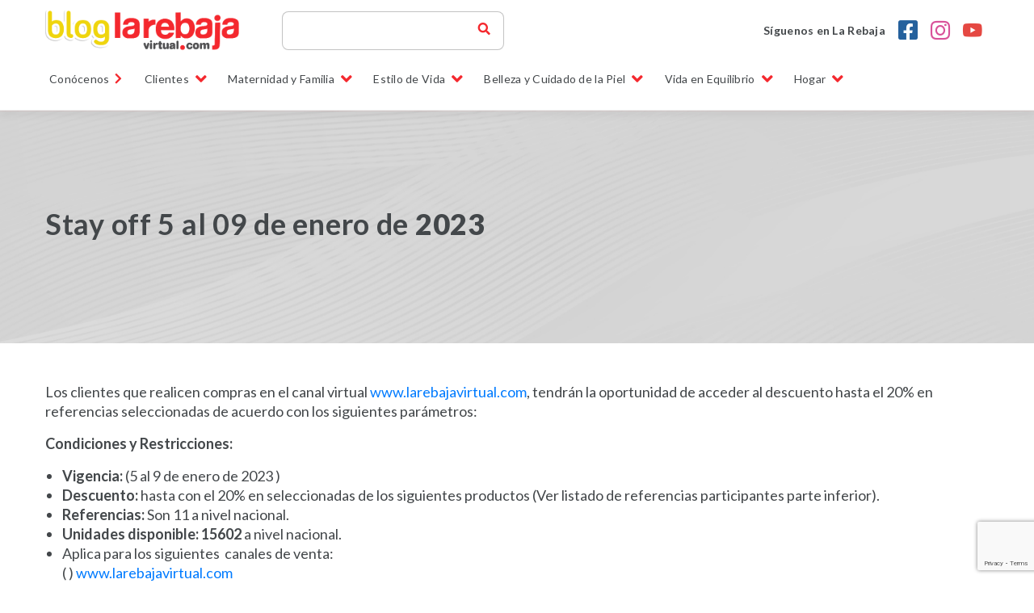

--- FILE ---
content_type: text/html; charset=UTF-8
request_url: https://blog.larebajavirtual.com/cliente/stay-off-5-al-09-de-enero-de-2023/
body_size: 18001
content:
<!DOCTYPE html>
<html lang="en">

<head>
    <meta charset="UTF-8">
    <meta http-equiv="X-UA-Compatible" content="IE=edge">
    <meta name="viewport" content="width=device-width, initial-scale=1.0">
	
    <meta charset="UTF-8">
    <title>Stay off 5 al 09 de enero de 2023 - La Rebaja : La Rebaja</title>

    <link href="https://blog.larebajavirtual.com/wp-content/themes/copservir_blog/images/favicon.ico" rel="shortcut icon">
    <link rel="preconnect" href="https://fonts.gstatic.com">
    <link href="https://fonts.googleapis.com/css2?family=Oswald:wght@200;300;400;500;600;700&display=swap" rel="stylesheet" media="print" onload="this.media='all'" >

    <meta http-equiv="X-UA-Compatible" content="IE=edge,chrome=1">
    <!-- <meta name="viewport" content="width=device-width, initial-scale=1.0">
    <meta name="viewport" content="width=device-width, user-scalable=no, initial-scale=1.0, maximum-scale=1.0, minimum-scale=1.0">		 -->
    
<!-- Google Tag Manager -->
<script>(function(w,d,s,l,i){w[l]=w[l]||[];w[l].push({'gtm.start':
new Date().getTime(),event:'gtm.js'});var f=d.getElementsByTagName(s)[0],
j=d.createElement(s),dl=l!='dataLayer'?'&l='+l:'';j.async=true;j.src=
'https://www.googletagmanager.com/gtm.js?id='+i+dl;f.parentNode.insertBefore(j,f);
})(window,document,'script','dataLayer','GTM-5XV8DST');</script>
<!-- End Google Tag Manager -->


    <meta name='robots' content='index, follow, max-image-preview:large, max-snippet:-1, max-video-preview:-1' />

	<!-- This site is optimized with the Yoast SEO Premium plugin v23.5 (Yoast SEO v25.6) - https://yoast.com/wordpress/plugins/seo/ -->
	<link rel="canonical" href="https://blog.larebajavirtual.com/cliente/stay-off-5-al-09-de-enero-de-2023/" />
	<meta property="og:locale" content="es_ES" />
	<meta property="og:type" content="article" />
	<meta property="og:title" content="Stay off 5 al 09 de enero de 2023" />
	<meta property="og:description" content="Los clientes que realicen compras en el canal virtual www.larebajavirtual.com, tendrán la oportunidad de acceder al descuento hasta el 20% [&hellip;]" />
	<meta property="og:url" content="https://blog.larebajavirtual.com/cliente/stay-off-5-al-09-de-enero-de-2023/" />
	<meta property="og:site_name" content="La Rebaja" />
	<meta property="article:publisher" content="https://www.facebook.com/Larebajadrogueriasoficial" />
	<meta property="article:modified_time" content="2023-01-13T19:39:55+00:00" />
	<meta name="twitter:card" content="summary_large_image" />
	<meta name="twitter:label1" content="Tiempo de lectura" />
	<meta name="twitter:data1" content="3 minutos" />
	<script type="application/ld+json" class="yoast-schema-graph">{"@context":"https://schema.org","@graph":[{"@type":"WebPage","@id":"https://blog.larebajavirtual.com/cliente/stay-off-5-al-09-de-enero-de-2023/","url":"https://blog.larebajavirtual.com/cliente/stay-off-5-al-09-de-enero-de-2023/","name":"Stay off 5 al 09 de enero de 2023 - La Rebaja","isPartOf":{"@id":"https://blog.larebajavirtual.com/#website"},"datePublished":"2023-01-03T18:58:26+00:00","dateModified":"2023-01-13T19:39:55+00:00","breadcrumb":{"@id":"https://blog.larebajavirtual.com/cliente/stay-off-5-al-09-de-enero-de-2023/#breadcrumb"},"inLanguage":"es-CO","potentialAction":[{"@type":"ReadAction","target":["https://blog.larebajavirtual.com/cliente/stay-off-5-al-09-de-enero-de-2023/"]}]},{"@type":"BreadcrumbList","@id":"https://blog.larebajavirtual.com/cliente/stay-off-5-al-09-de-enero-de-2023/#breadcrumb","itemListElement":[{"@type":"ListItem","position":1,"name":"Inicio","item":"https://blog.larebajavirtual.com/"},{"@type":"ListItem","position":2,"name":"Clientes","item":"https://blog.larebajavirtual.com/cliente/"},{"@type":"ListItem","position":3,"name":"Stay off 5 al 09 de enero de 2023"}]},{"@type":"WebSite","@id":"https://blog.larebajavirtual.com/#website","url":"https://blog.larebajavirtual.com/","name":"La Rebaja","description":"Encuentra información, consejos y recomendaciones sobre la salud y el bienestar integral tuyo y de tu familia.","publisher":{"@id":"https://blog.larebajavirtual.com/#organization"},"potentialAction":[{"@type":"SearchAction","target":{"@type":"EntryPoint","urlTemplate":"https://blog.larebajavirtual.com/?s={search_term_string}"},"query-input":{"@type":"PropertyValueSpecification","valueRequired":true,"valueName":"search_term_string"}}],"inLanguage":"es-CO"},{"@type":"Organization","@id":"https://blog.larebajavirtual.com/#organization","name":"La Rebaja","url":"https://blog.larebajavirtual.com/","logo":{"@type":"ImageObject","inLanguage":"es-CO","@id":"https://blog.larebajavirtual.com/#/schema/logo/image/","url":"https://blog.larebajavirtual.com/wp-content/uploads/2023/04/logo-la-rebaja.png","contentUrl":"https://blog.larebajavirtual.com/wp-content/uploads/2023/04/logo-la-rebaja.png","width":123,"height":123,"caption":"La Rebaja"},"image":{"@id":"https://blog.larebajavirtual.com/#/schema/logo/image/"},"sameAs":["https://www.facebook.com/Larebajadrogueriasoficial","https://www.instagram.com/larebajadroguerias/","https://www.youtube.com/c/larebajadrogueriasyminimarkets"]}]}</script>
	<!-- / Yoast SEO Premium plugin. -->


<link rel='dns-prefetch' href='//static.addtoany.com' />
<link rel='dns-prefetch' href='//cdnjs.cloudflare.com' />
<link rel='dns-prefetch' href='//cdn.jsdelivr.net' />
<link rel='dns-prefetch' href='//www.googletagmanager.com' />
<link rel='dns-prefetch' href='//stats.wp.com' />
<link rel='dns-prefetch' href='//stackpath.bootstrapcdn.com' />
<script type="text/javascript">
/* <![CDATA[ */
window._wpemojiSettings = {"baseUrl":"https:\/\/s.w.org\/images\/core\/emoji\/15.0.3\/72x72\/","ext":".png","svgUrl":"https:\/\/s.w.org\/images\/core\/emoji\/15.0.3\/svg\/","svgExt":".svg","source":{"concatemoji":"https:\/\/blog.larebajavirtual.com\/wp-includes\/js\/wp-emoji-release.min.js?ver=6.6.4"}};
/*! This file is auto-generated */
!function(i,n){var o,s,e;function c(e){try{var t={supportTests:e,timestamp:(new Date).valueOf()};sessionStorage.setItem(o,JSON.stringify(t))}catch(e){}}function p(e,t,n){e.clearRect(0,0,e.canvas.width,e.canvas.height),e.fillText(t,0,0);var t=new Uint32Array(e.getImageData(0,0,e.canvas.width,e.canvas.height).data),r=(e.clearRect(0,0,e.canvas.width,e.canvas.height),e.fillText(n,0,0),new Uint32Array(e.getImageData(0,0,e.canvas.width,e.canvas.height).data));return t.every(function(e,t){return e===r[t]})}function u(e,t,n){switch(t){case"flag":return n(e,"\ud83c\udff3\ufe0f\u200d\u26a7\ufe0f","\ud83c\udff3\ufe0f\u200b\u26a7\ufe0f")?!1:!n(e,"\ud83c\uddfa\ud83c\uddf3","\ud83c\uddfa\u200b\ud83c\uddf3")&&!n(e,"\ud83c\udff4\udb40\udc67\udb40\udc62\udb40\udc65\udb40\udc6e\udb40\udc67\udb40\udc7f","\ud83c\udff4\u200b\udb40\udc67\u200b\udb40\udc62\u200b\udb40\udc65\u200b\udb40\udc6e\u200b\udb40\udc67\u200b\udb40\udc7f");case"emoji":return!n(e,"\ud83d\udc26\u200d\u2b1b","\ud83d\udc26\u200b\u2b1b")}return!1}function f(e,t,n){var r="undefined"!=typeof WorkerGlobalScope&&self instanceof WorkerGlobalScope?new OffscreenCanvas(300,150):i.createElement("canvas"),a=r.getContext("2d",{willReadFrequently:!0}),o=(a.textBaseline="top",a.font="600 32px Arial",{});return e.forEach(function(e){o[e]=t(a,e,n)}),o}function t(e){var t=i.createElement("script");t.src=e,t.defer=!0,i.head.appendChild(t)}"undefined"!=typeof Promise&&(o="wpEmojiSettingsSupports",s=["flag","emoji"],n.supports={everything:!0,everythingExceptFlag:!0},e=new Promise(function(e){i.addEventListener("DOMContentLoaded",e,{once:!0})}),new Promise(function(t){var n=function(){try{var e=JSON.parse(sessionStorage.getItem(o));if("object"==typeof e&&"number"==typeof e.timestamp&&(new Date).valueOf()<e.timestamp+604800&&"object"==typeof e.supportTests)return e.supportTests}catch(e){}return null}();if(!n){if("undefined"!=typeof Worker&&"undefined"!=typeof OffscreenCanvas&&"undefined"!=typeof URL&&URL.createObjectURL&&"undefined"!=typeof Blob)try{var e="postMessage("+f.toString()+"("+[JSON.stringify(s),u.toString(),p.toString()].join(",")+"));",r=new Blob([e],{type:"text/javascript"}),a=new Worker(URL.createObjectURL(r),{name:"wpTestEmojiSupports"});return void(a.onmessage=function(e){c(n=e.data),a.terminate(),t(n)})}catch(e){}c(n=f(s,u,p))}t(n)}).then(function(e){for(var t in e)n.supports[t]=e[t],n.supports.everything=n.supports.everything&&n.supports[t],"flag"!==t&&(n.supports.everythingExceptFlag=n.supports.everythingExceptFlag&&n.supports[t]);n.supports.everythingExceptFlag=n.supports.everythingExceptFlag&&!n.supports.flag,n.DOMReady=!1,n.readyCallback=function(){n.DOMReady=!0}}).then(function(){return e}).then(function(){var e;n.supports.everything||(n.readyCallback(),(e=n.source||{}).concatemoji?t(e.concatemoji):e.wpemoji&&e.twemoji&&(t(e.twemoji),t(e.wpemoji)))}))}((window,document),window._wpemojiSettings);
/* ]]> */
</script>
<style id='wp-emoji-styles-inline-css' type='text/css'>

	img.wp-smiley, img.emoji {
		display: inline !important;
		border: none !important;
		box-shadow: none !important;
		height: 1em !important;
		width: 1em !important;
		margin: 0 0.07em !important;
		vertical-align: -0.1em !important;
		background: none !important;
		padding: 0 !important;
	}
</style>
<link rel='stylesheet' id='wp-block-library-css' href='https://blog.larebajavirtual.com/wp-includes/css/dist/block-library/style.min.css?ver=6.6.4' type='text/css' media='all' />
<link rel='stylesheet' id='mediaelement-css' href='https://blog.larebajavirtual.com/wp-includes/js/mediaelement/mediaelementplayer-legacy.min.css?ver=4.2.17' type='text/css' media='all' />
<link rel='stylesheet' id='wp-mediaelement-css' href='https://blog.larebajavirtual.com/wp-includes/js/mediaelement/wp-mediaelement.min.css?ver=6.6.4' type='text/css' media='all' />
<style id='jetpack-sharing-buttons-style-inline-css' type='text/css'>
.jetpack-sharing-buttons__services-list{display:flex;flex-direction:row;flex-wrap:wrap;gap:0;list-style-type:none;margin:5px;padding:0}.jetpack-sharing-buttons__services-list.has-small-icon-size{font-size:12px}.jetpack-sharing-buttons__services-list.has-normal-icon-size{font-size:16px}.jetpack-sharing-buttons__services-list.has-large-icon-size{font-size:24px}.jetpack-sharing-buttons__services-list.has-huge-icon-size{font-size:36px}@media print{.jetpack-sharing-buttons__services-list{display:none!important}}.editor-styles-wrapper .wp-block-jetpack-sharing-buttons{gap:0;padding-inline-start:0}ul.jetpack-sharing-buttons__services-list.has-background{padding:1.25em 2.375em}
</style>
<style id='classic-theme-styles-inline-css' type='text/css'>
/*! This file is auto-generated */
.wp-block-button__link{color:#fff;background-color:#32373c;border-radius:9999px;box-shadow:none;text-decoration:none;padding:calc(.667em + 2px) calc(1.333em + 2px);font-size:1.125em}.wp-block-file__button{background:#32373c;color:#fff;text-decoration:none}
</style>
<style id='global-styles-inline-css' type='text/css'>
:root{--wp--preset--aspect-ratio--square: 1;--wp--preset--aspect-ratio--4-3: 4/3;--wp--preset--aspect-ratio--3-4: 3/4;--wp--preset--aspect-ratio--3-2: 3/2;--wp--preset--aspect-ratio--2-3: 2/3;--wp--preset--aspect-ratio--16-9: 16/9;--wp--preset--aspect-ratio--9-16: 9/16;--wp--preset--color--black: #000000;--wp--preset--color--cyan-bluish-gray: #abb8c3;--wp--preset--color--white: #ffffff;--wp--preset--color--pale-pink: #f78da7;--wp--preset--color--vivid-red: #cf2e2e;--wp--preset--color--luminous-vivid-orange: #ff6900;--wp--preset--color--luminous-vivid-amber: #fcb900;--wp--preset--color--light-green-cyan: #7bdcb5;--wp--preset--color--vivid-green-cyan: #00d084;--wp--preset--color--pale-cyan-blue: #8ed1fc;--wp--preset--color--vivid-cyan-blue: #0693e3;--wp--preset--color--vivid-purple: #9b51e0;--wp--preset--gradient--vivid-cyan-blue-to-vivid-purple: linear-gradient(135deg,rgba(6,147,227,1) 0%,rgb(155,81,224) 100%);--wp--preset--gradient--light-green-cyan-to-vivid-green-cyan: linear-gradient(135deg,rgb(122,220,180) 0%,rgb(0,208,130) 100%);--wp--preset--gradient--luminous-vivid-amber-to-luminous-vivid-orange: linear-gradient(135deg,rgba(252,185,0,1) 0%,rgba(255,105,0,1) 100%);--wp--preset--gradient--luminous-vivid-orange-to-vivid-red: linear-gradient(135deg,rgba(255,105,0,1) 0%,rgb(207,46,46) 100%);--wp--preset--gradient--very-light-gray-to-cyan-bluish-gray: linear-gradient(135deg,rgb(238,238,238) 0%,rgb(169,184,195) 100%);--wp--preset--gradient--cool-to-warm-spectrum: linear-gradient(135deg,rgb(74,234,220) 0%,rgb(151,120,209) 20%,rgb(207,42,186) 40%,rgb(238,44,130) 60%,rgb(251,105,98) 80%,rgb(254,248,76) 100%);--wp--preset--gradient--blush-light-purple: linear-gradient(135deg,rgb(255,206,236) 0%,rgb(152,150,240) 100%);--wp--preset--gradient--blush-bordeaux: linear-gradient(135deg,rgb(254,205,165) 0%,rgb(254,45,45) 50%,rgb(107,0,62) 100%);--wp--preset--gradient--luminous-dusk: linear-gradient(135deg,rgb(255,203,112) 0%,rgb(199,81,192) 50%,rgb(65,88,208) 100%);--wp--preset--gradient--pale-ocean: linear-gradient(135deg,rgb(255,245,203) 0%,rgb(182,227,212) 50%,rgb(51,167,181) 100%);--wp--preset--gradient--electric-grass: linear-gradient(135deg,rgb(202,248,128) 0%,rgb(113,206,126) 100%);--wp--preset--gradient--midnight: linear-gradient(135deg,rgb(2,3,129) 0%,rgb(40,116,252) 100%);--wp--preset--font-size--small: 13px;--wp--preset--font-size--medium: 20px;--wp--preset--font-size--large: 36px;--wp--preset--font-size--x-large: 42px;--wp--preset--spacing--20: 0.44rem;--wp--preset--spacing--30: 0.67rem;--wp--preset--spacing--40: 1rem;--wp--preset--spacing--50: 1.5rem;--wp--preset--spacing--60: 2.25rem;--wp--preset--spacing--70: 3.38rem;--wp--preset--spacing--80: 5.06rem;--wp--preset--shadow--natural: 6px 6px 9px rgba(0, 0, 0, 0.2);--wp--preset--shadow--deep: 12px 12px 50px rgba(0, 0, 0, 0.4);--wp--preset--shadow--sharp: 6px 6px 0px rgba(0, 0, 0, 0.2);--wp--preset--shadow--outlined: 6px 6px 0px -3px rgba(255, 255, 255, 1), 6px 6px rgba(0, 0, 0, 1);--wp--preset--shadow--crisp: 6px 6px 0px rgba(0, 0, 0, 1);}:where(.is-layout-flex){gap: 0.5em;}:where(.is-layout-grid){gap: 0.5em;}body .is-layout-flex{display: flex;}.is-layout-flex{flex-wrap: wrap;align-items: center;}.is-layout-flex > :is(*, div){margin: 0;}body .is-layout-grid{display: grid;}.is-layout-grid > :is(*, div){margin: 0;}:where(.wp-block-columns.is-layout-flex){gap: 2em;}:where(.wp-block-columns.is-layout-grid){gap: 2em;}:where(.wp-block-post-template.is-layout-flex){gap: 1.25em;}:where(.wp-block-post-template.is-layout-grid){gap: 1.25em;}.has-black-color{color: var(--wp--preset--color--black) !important;}.has-cyan-bluish-gray-color{color: var(--wp--preset--color--cyan-bluish-gray) !important;}.has-white-color{color: var(--wp--preset--color--white) !important;}.has-pale-pink-color{color: var(--wp--preset--color--pale-pink) !important;}.has-vivid-red-color{color: var(--wp--preset--color--vivid-red) !important;}.has-luminous-vivid-orange-color{color: var(--wp--preset--color--luminous-vivid-orange) !important;}.has-luminous-vivid-amber-color{color: var(--wp--preset--color--luminous-vivid-amber) !important;}.has-light-green-cyan-color{color: var(--wp--preset--color--light-green-cyan) !important;}.has-vivid-green-cyan-color{color: var(--wp--preset--color--vivid-green-cyan) !important;}.has-pale-cyan-blue-color{color: var(--wp--preset--color--pale-cyan-blue) !important;}.has-vivid-cyan-blue-color{color: var(--wp--preset--color--vivid-cyan-blue) !important;}.has-vivid-purple-color{color: var(--wp--preset--color--vivid-purple) !important;}.has-black-background-color{background-color: var(--wp--preset--color--black) !important;}.has-cyan-bluish-gray-background-color{background-color: var(--wp--preset--color--cyan-bluish-gray) !important;}.has-white-background-color{background-color: var(--wp--preset--color--white) !important;}.has-pale-pink-background-color{background-color: var(--wp--preset--color--pale-pink) !important;}.has-vivid-red-background-color{background-color: var(--wp--preset--color--vivid-red) !important;}.has-luminous-vivid-orange-background-color{background-color: var(--wp--preset--color--luminous-vivid-orange) !important;}.has-luminous-vivid-amber-background-color{background-color: var(--wp--preset--color--luminous-vivid-amber) !important;}.has-light-green-cyan-background-color{background-color: var(--wp--preset--color--light-green-cyan) !important;}.has-vivid-green-cyan-background-color{background-color: var(--wp--preset--color--vivid-green-cyan) !important;}.has-pale-cyan-blue-background-color{background-color: var(--wp--preset--color--pale-cyan-blue) !important;}.has-vivid-cyan-blue-background-color{background-color: var(--wp--preset--color--vivid-cyan-blue) !important;}.has-vivid-purple-background-color{background-color: var(--wp--preset--color--vivid-purple) !important;}.has-black-border-color{border-color: var(--wp--preset--color--black) !important;}.has-cyan-bluish-gray-border-color{border-color: var(--wp--preset--color--cyan-bluish-gray) !important;}.has-white-border-color{border-color: var(--wp--preset--color--white) !important;}.has-pale-pink-border-color{border-color: var(--wp--preset--color--pale-pink) !important;}.has-vivid-red-border-color{border-color: var(--wp--preset--color--vivid-red) !important;}.has-luminous-vivid-orange-border-color{border-color: var(--wp--preset--color--luminous-vivid-orange) !important;}.has-luminous-vivid-amber-border-color{border-color: var(--wp--preset--color--luminous-vivid-amber) !important;}.has-light-green-cyan-border-color{border-color: var(--wp--preset--color--light-green-cyan) !important;}.has-vivid-green-cyan-border-color{border-color: var(--wp--preset--color--vivid-green-cyan) !important;}.has-pale-cyan-blue-border-color{border-color: var(--wp--preset--color--pale-cyan-blue) !important;}.has-vivid-cyan-blue-border-color{border-color: var(--wp--preset--color--vivid-cyan-blue) !important;}.has-vivid-purple-border-color{border-color: var(--wp--preset--color--vivid-purple) !important;}.has-vivid-cyan-blue-to-vivid-purple-gradient-background{background: var(--wp--preset--gradient--vivid-cyan-blue-to-vivid-purple) !important;}.has-light-green-cyan-to-vivid-green-cyan-gradient-background{background: var(--wp--preset--gradient--light-green-cyan-to-vivid-green-cyan) !important;}.has-luminous-vivid-amber-to-luminous-vivid-orange-gradient-background{background: var(--wp--preset--gradient--luminous-vivid-amber-to-luminous-vivid-orange) !important;}.has-luminous-vivid-orange-to-vivid-red-gradient-background{background: var(--wp--preset--gradient--luminous-vivid-orange-to-vivid-red) !important;}.has-very-light-gray-to-cyan-bluish-gray-gradient-background{background: var(--wp--preset--gradient--very-light-gray-to-cyan-bluish-gray) !important;}.has-cool-to-warm-spectrum-gradient-background{background: var(--wp--preset--gradient--cool-to-warm-spectrum) !important;}.has-blush-light-purple-gradient-background{background: var(--wp--preset--gradient--blush-light-purple) !important;}.has-blush-bordeaux-gradient-background{background: var(--wp--preset--gradient--blush-bordeaux) !important;}.has-luminous-dusk-gradient-background{background: var(--wp--preset--gradient--luminous-dusk) !important;}.has-pale-ocean-gradient-background{background: var(--wp--preset--gradient--pale-ocean) !important;}.has-electric-grass-gradient-background{background: var(--wp--preset--gradient--electric-grass) !important;}.has-midnight-gradient-background{background: var(--wp--preset--gradient--midnight) !important;}.has-small-font-size{font-size: var(--wp--preset--font-size--small) !important;}.has-medium-font-size{font-size: var(--wp--preset--font-size--medium) !important;}.has-large-font-size{font-size: var(--wp--preset--font-size--large) !important;}.has-x-large-font-size{font-size: var(--wp--preset--font-size--x-large) !important;}
:where(.wp-block-post-template.is-layout-flex){gap: 1.25em;}:where(.wp-block-post-template.is-layout-grid){gap: 1.25em;}
:where(.wp-block-columns.is-layout-flex){gap: 2em;}:where(.wp-block-columns.is-layout-grid){gap: 2em;}
:root :where(.wp-block-pullquote){font-size: 1.5em;line-height: 1.6;}
</style>
<link rel='stylesheet' id='contact-form-7-css' href='https://blog.larebajavirtual.com/wp-content/plugins/contact-form-7/includes/css/styles.css?ver=6.0.6' type='text/css' media='all' />
<link rel='stylesheet' id='bootstrapmincss-css' href='https://stackpath.bootstrapcdn.com/bootstrap/4.1.3/css/bootstrap.min.css?ver=6.6.4' type='text/css' media='all' />
<link rel='stylesheet' id='slickslidercss-css' href='//cdn.jsdelivr.net/npm/slick-carousel@1.8.1/slick/slick.css?ver=1.8.1' type='text/css' media='all' />
<link rel='stylesheet' id='slicksliderTheme-css' href='https://cdnjs.cloudflare.com/ajax/libs/slick-carousel/1.8.1/slick-theme.min.css?ver=1.8.1' type='text/css' media='all' />
<link rel='stylesheet' id='animatecss-css' href='https://cdnjs.cloudflare.com/ajax/libs/animate.css/4.1.1/animate.min.css?ver=6.6.4' type='text/css' media='all' />
<link rel='stylesheet' id='maincss-css' href='https://blog.larebajavirtual.com/wp-content/themes/copservir_blog/css/main.min.css?ver=6.1.2' type='text/css' media='all' />
<link rel='stylesheet' id='icomoon-css' href='https://blog.larebajavirtual.com/wp-content/themes/copservir_blog/css/icomoon/style.css?ver=6.6.4' type='text/css' media='all' />
<link rel='stylesheet' id='tablepress-default-css' href='https://blog.larebajavirtual.com/wp-content/tablepress-combined.min.css?ver=32' type='text/css' media='all' />
<link rel='stylesheet' id='addtoany-css' href='https://blog.larebajavirtual.com/wp-content/plugins/add-to-any/addtoany.min.css?ver=1.16' type='text/css' media='all' />
<script type="text/javascript" id="addtoany-core-js-before">
/* <![CDATA[ */
window.a2a_config=window.a2a_config||{};a2a_config.callbacks=[];a2a_config.overlays=[];a2a_config.templates={};a2a_localize = {
	Share: "Compartir",
	Save: "Guardar",
	Subscribe: "Suscribirse",
	Email: "Correo electrónico",
	Bookmark: "Marcador",
	ShowAll: "Mostrar todo",
	ShowLess: "Mostrar menos",
	FindServices: "Encontrar servicio(s)",
	FindAnyServiceToAddTo: "Encuentra al instante cualquier servicio para añadir a",
	PoweredBy: "Funciona con",
	ShareViaEmail: "Compartir por correo electrónico",
	SubscribeViaEmail: "Suscribirse a través de correo electrónico",
	BookmarkInYourBrowser: "Añadir a marcadores de tu navegador",
	BookmarkInstructions: "Presiona «Ctrl+D» o «\u2318+D» para añadir esta página a marcadores",
	AddToYourFavorites: "Añadir a tus favoritos",
	SendFromWebOrProgram: "Enviar desde cualquier dirección o programa de correo electrónico",
	EmailProgram: "Programa de correo electrónico",
	More: "Más&#8230;",
	ThanksForSharing: "¡Gracias por compartir!",
	ThanksForFollowing: "¡Gracias por seguirmos!"
};
/* ]]> */
</script>
<script type="text/javascript" defer src="https://static.addtoany.com/menu/page.js" id="addtoany-core-js"></script>
<script type="text/javascript" src="https://blog.larebajavirtual.com/wp-includes/js/jquery/jquery.min.js?ver=3.7.1" id="jquery-core-js"></script>
<script type="text/javascript" src="https://blog.larebajavirtual.com/wp-includes/js/jquery/jquery-migrate.min.js?ver=3.4.1" id="jquery-migrate-js"></script>
<script type="text/javascript" defer src="https://blog.larebajavirtual.com/wp-content/plugins/add-to-any/addtoany.min.js?ver=1.1" id="addtoany-jquery-js"></script>
<script type="text/javascript" src="https://cdnjs.cloudflare.com/ajax/libs/popper.js/1.14.3/umd/popper.min.js?ver=1.14.3" id="popperjs-js"></script>
<script type="text/javascript" src="https://blog.larebajavirtual.com/wp-content/themes/copservir_blog/js/bootstrap.min.js?ver=4.1.3" id="bootstrapjs-js"></script>
<script type="text/javascript" src="//cdn.jsdelivr.net/npm/slick-carousel@1.8.1/slick/slick.min.js?ver=1.8.1" id="slicksliderjs-js"></script>
<script type="text/javascript" src="https://blog.larebajavirtual.com/wp-content/themes/copservir_blog/js/main.js?ver=2.2.0" id="mainjs-js"></script>

<!-- Google tag (gtag.js) snippet added by Site Kit -->
<!-- Fragmento de código de Google Analytics añadido por Site Kit -->
<script type="text/javascript" src="https://www.googletagmanager.com/gtag/js?id=G-HWTP8HDE4M" id="google_gtagjs-js" async></script>
<script type="text/javascript" id="google_gtagjs-js-after">
/* <![CDATA[ */
window.dataLayer = window.dataLayer || [];function gtag(){dataLayer.push(arguments);}
gtag("set","linker",{"domains":["blog.larebajavirtual.com"]});
gtag("js", new Date());
gtag("set", "developer_id.dZTNiMT", true);
gtag("config", "G-HWTP8HDE4M");
/* ]]> */
</script>
<link rel="https://api.w.org/" href="https://blog.larebajavirtual.com/wp-json/" /><link rel="alternate" title="JSON" type="application/json" href="https://blog.larebajavirtual.com/wp-json/wp/v2/cliente/4452" /><link rel="EditURI" type="application/rsd+xml" title="RSD" href="https://blog.larebajavirtual.com/xmlrpc.php?rsd" />
<meta name="generator" content="WordPress 6.6.4" />
<link rel='shortlink' href='https://blog.larebajavirtual.com/?p=4452' />
<link rel="alternate" title="oEmbed (JSON)" type="application/json+oembed" href="https://blog.larebajavirtual.com/wp-json/oembed/1.0/embed?url=https%3A%2F%2Fblog.larebajavirtual.com%2Fcliente%2Fstay-off-5-al-09-de-enero-de-2023%2F" />
<link rel="alternate" title="oEmbed (XML)" type="text/xml+oembed" href="https://blog.larebajavirtual.com/wp-json/oembed/1.0/embed?url=https%3A%2F%2Fblog.larebajavirtual.com%2Fcliente%2Fstay-off-5-al-09-de-enero-de-2023%2F&#038;format=xml" />
<meta name="generator" content="Site Kit by Google 1.170.0" />	<style>img#wpstats{display:none}</style>
		<script type="text/javascript">
           var ajaxurl = "https://blog.larebajavirtual.com/wp-admin/admin-ajax.php";
         </script><meta name="google-site-verification" content="Ts0pBqGQOhBpuHaaDTzpXvpQ_ZYqAATkmcscABdTrJc">
<!-- Google AdSense meta tags added by Site Kit -->
<meta name="google-adsense-platform-account" content="ca-host-pub-2644536267352236">
<meta name="google-adsense-platform-domain" content="sitekit.withgoogle.com">
<!-- End Google AdSense meta tags added by Site Kit -->
<link rel="icon" href="https://blog.larebajavirtual.com/wp-content/uploads/2021/12/cropped-lrv-32x32.png" sizes="32x32" />
<link rel="icon" href="https://blog.larebajavirtual.com/wp-content/uploads/2021/12/cropped-lrv-192x192.png" sizes="192x192" />
<link rel="apple-touch-icon" href="https://blog.larebajavirtual.com/wp-content/uploads/2021/12/cropped-lrv-180x180.png" />
<meta name="msapplication-TileImage" content="https://blog.larebajavirtual.com/wp-content/uploads/2021/12/cropped-lrv-270x270.png" />
</head>

<body class="cliente-template-default single single-cliente postid-4452">
<!-- Google Tag Manager (noscript) -->
<noscript><iframe src="https://www.googletagmanager.com/ns.html?id=GTM-TPTG8XD"
height="0" width="0" style="display:none;visibility:hidden"></iframe></noscript>
<!-- End Google Tag Manager (noscript) -->
       <header id="headerCopservir" class="sidebar-header px-4 py-lg-1 pt-1 pb-3">
        <div class="container container-lg">
            <div class="row justify-content-center justify-content-lg-between align-items-center">
                <div class="col-6 col-md-4 col-lg-3 d-lg-flex alig-items-center justify-content-center justify-content-lg-between mb-lg-0 px-0 px-lg-3">
                    <div class="d-flex justify-content-center mb-1 mb-md-2 mb-lg-0">
                                                <a href="https://blog.larebajavirtual.com" class="px-2">
                            <img width="640" height="360" src="https://blog.larebajavirtual.com/wp-content/uploads/2021/12/logo-bloglarebaja.png" alt="Brand" class="img-fluid w-100">
                        </a>
                    </div>
                </div>
                <div class="col-12 col-lg-3 px-0 px-lg-3 d-flex justify-content-center w-100">
                    <div class="w-100 d-flex justify-content-center">
                        <form id="searchFormWp" action="/" method="get" class="form wrapper-search d-flex justify-content-center align-items-center px-3 py-1">
							<input aria-label="Search" type="text" name="s" id="search" class="form-control" value="" />
							<!--<input type="hidden" name="post_type" value="post" />-->
							<a href="#" id="btnSearch" aria-label="buscador blog la rebaja" class="btn-search" id="basic-addon1"><span class="icon-search"></span></a>
                        </form>
                        <div class="d-flex align-items-center d-lg-none pl-3">
                            <a id="menu-button" aria-label="menu" data-toggle="collapse" href="#mgmn-responsive_collapse" role="button" aria-expanded="false" aria-controls="mgmn-responsive">
                                <span class="menu-res"></span>
                            </a>
                        </div>
                    </div>
                </div>
                <div class="col-6 justify-content-end d-none d-lg-flex">
                    <div class="d-flex align-items-center menu-redes larebaja mr-3">
                        <p class="mb-0 mr-2">Síguenos en La Rebaja</p>
                        <div class="wrapper-link-redes d-flex align-items-center">
                        <a href="https://www.facebook.com/Larebajadrogueriasoficial" aria-label="Facebook la rebaja droguerias" target="_blank" class="icon-facebook-square text--facebook px-2"></a>
                            <a href="https://www.instagram.com/larebajadroguerias/" aria-label="Instagram la rebaja droguerias" target="_blank" class="icon-instagram text--instagram px-2"></a>
                            <a href="https://www.youtube.com/c/larebajadrogueriasyminimarkets" aria-label="youtobe la rebaja droguerias" target="_blank" class="icon-youtube text--youtube px-2"></a>
                        </div>
                    </div>
                    <!-- <div class="d-flex align-items-center menu-redes lopido">
                        <p class="mb-0 mr-2">Síguenos en Lo Pido</p>
                        <div class="wrapper-link-redes d-flex align-items-center">
                            <a href="#" class="icon-facebook-square text--facebook px-2"></a>
                            <a href="#" class="icon-instagram text--instagram px-2"></a>
                            <a href="#" class="icon-youtube text--youtube px-2"></a>
                        </div>
                    </div> -->
                </div>
            </div>
            <nav class="nav mgmn-web d-none d-lg-block pt-2 px-2">
                <div class="menus-area">
                    <!-- Menus Conocenos y clientes -->
                </div>
                <div class="mgmn-area">
                    <div id="accordion" class="items-wrapper">

                        
                            <a role="link" class="btn btn-link menu-item pb-4" href="https://blog.larebajavirtual.com/quienes-somos/">
                                Conócenos                                <span class="icon-chevron-right ml-1"></span>
                            </a>
                                                
                        <div class="submenu-wrapper">
                            <div class="" id="headingClientes">
                                <h5 class="mb-0"> 
                                    <button role="button" class="btn btn-link menu-item head collapsed" data-toggle="collapse" data-target="#collapseClientes" aria-expanded="false" aria-controls="collapseClientes">
                                        Clientes                                        <span class="icon-arrow-down ml-2"></span>
                                    </button>
                                </h5>
                            </div>
                            <div id="collapseClientes" class="collapse mgmn-subMenu w-max position-absolute px-3 py-5" aria-labelledby="headingClientes" data-parent="#accordion">
                                <div class="row mx-0">
                                    <div class="col-12">
                                        <ul class="menuClientes">
                                                                                                                                                <li>
                                                        <a href="/tipo/ganadores-actividades/" class="category-associated">
                                                            Ganadores actividades                                                        </a>
                                                    </li>
                                                                                                                                                                                                <li>
                                                        <a href="/tipo/reglamentos-actividades/" class="category-associated">
                                                            Reglamentos actividades                                                        </a>
                                                    </li>
                                                                                                                                                                                                <li>
                                                        <a href="https://concursosblog.larebajavirtual.com/" class="category-associated">
                                                            Concursos                                                        </a>
                                                    </li>
                                                                                                                                                                                                <li>
                                                        <a href="/tipo/convenios-empresariales/" class="category-associated">
                                                            Convenios empresariales                                                        </a>
                                                    </li>
                                                                                                                                                                                                <li>
                                                        <a href="https://es.surveymonkey.com/r/CRG2JS5" class="category-associated">
                                                            Tu opinión                                                        </a>
                                                    </li>
                                                                                                                                                                                                <li>
                                                        <a href="/medicamentos-de-control/" class="category-associated">
                                                            Medicamentos de control                                                        </a>
                                                    </li>
                                                                                                                                                                                                <li>
                                                        <a href="/tipo/informacion-de-interes/" class="category-associated">
                                                            Información de Interés                                                        </a>
                                                    </li>
                                                                                                                                                                                                <li>
                                                        <a href="/cliente/muestras-y-obsequios/" class="category-associated">
                                                            Muestras y obsequios                                                        </a>
                                                    </li>
                                                                                                                                    </ul>
                                    </div>

                                </div>
                            </div>
                        </div>


                                                    <div class="submenu-wrapper">
                                <div class="" id="heading9">
                                    <h5 class="mb-0">
                                        <button role="button" class="btn btn-link menu-item head collapsed" data-toggle="collapse" data-target="#collapse9" aria-expanded="false" aria-controls="collapse9">
                                            Maternidad y Familia                                            <span class="icon-arrow-down ml-2"></span>
                                        </button>
                                    </h5>
                                </div>
                                <div id="collapse9" class="collapse mgmn-subMenu position-absolute px-3 py-5" aria-labelledby="heading9" data-parent="#accordion">
                                    <div class="row mx-0">
                                        <div class="row mx-0 col-5 pt-3">
                                                                                            <div class="col-6 px-0 mb-4 h-max">
                                                    <a href="https://blog.larebajavirtual.com/maternidad-y-familia/bebes/" class="category-associated">
                                                        Bebés                                                    </a>
                                                </div>
                                                                                            <div class="col-6 px-0 mb-4 h-max">
                                                    <a href="https://blog.larebajavirtual.com/maternidad-y-familia/sub-categoria-crianza/" class="category-associated">
                                                        Crianza                                                    </a>
                                                </div>
                                                                                            <div class="col-6 px-0 mb-4 h-max">
                                                    <a href="https://blog.larebajavirtual.com/maternidad-y-familia/higiene-del-bebe/" class="category-associated">
                                                        Higiene del bebé                                                    </a>
                                                </div>
                                                                                            <div class="col-6 px-0 mb-4 h-max">
                                                    <a href="https://blog.larebajavirtual.com/maternidad-y-familia/sub-categoria-maternidad/" class="category-associated">
                                                        Maternidad                                                    </a>
                                                </div>
                                                                                            <div class="col-6 px-0 mb-4 h-max">
                                                    <a href="https://blog.larebajavirtual.com/maternidad-y-familia/sub-categoria-reciennacido/" class="category-associated">
                                                        Recién Nacido                                                    </a>
                                                </div>
                                                                                        <div class="col-6 px-0 mb-4 h-max">
                                                <a href="https://blog.larebajavirtual.com/maternidad-y-familia/" class="category-associated">
                                                    Ver Todo <span class="icon-chevron-right"></span>
                                                </a>
                                            </div>
                                        </div>
                                        <div class="col-4">
                                            <div class="post-related-area">
                                                <p class="title">
                                                    Contenido relacionado
                                                </p>

                                                
                                                    <a href="https://blog.larebajavirtual.com/maternidad-y-familia/regresiones-del-sueno/" class="row mx-0 card-post related-menu mb-3">
                                                        <div class="col-3 px-0 thumb">
                                                            <figure class="mb-0">
                                                                <img src="https://blog.larebajavirtual.com/wp-content/uploads/2022/08/regresiones-del-sueno.jpg" alt="copservir" class="img-fluid w-100">
                                                            </figure>
                                                                                                                            <!-- <div class="brand-tag">
                                                                    <figure class="mb-0">
                                                                        <img src="https://blog.larebajavirtual.com/wp-content/uploads/2021/09/brand-larebaja.png" alt="copservir">
                                                                    </figure>
                                                                </div> -->
                                                                                                                    </div>
                                                        <div class="col-9 px-3 info pt-3">
                                                            <div class="tag rounded mb-2 px-2 pt-1">
                                                                Maternidad y Familia                                                            </div>
                                                            <p class="title">
                                                                ¿Qué son las regresiones del sueño y cómo regularlas?                                                            </p>
                                                        </div>
                                                    </a>
                                                
                                                    <a href="https://blog.larebajavirtual.com/maternidad-y-familia/crianza-respetuosa-por-que-este-modelo-es-cada-vez-mas-popular/" class="row mx-0 card-post related-menu mb-3">
                                                        <div class="col-3 px-0 thumb">
                                                            <figure class="mb-0">
                                                                <img src="https://blog.larebajavirtual.com/wp-content/uploads/2022/01/Art-inf-2-los-ninos-son-iguales-a-los-adultos.png" alt="copservir" class="img-fluid w-100">
                                                            </figure>
                                                                                                                            <!-- <div class="brand-tag">
                                                                    <figure class="mb-0">
                                                                        <img src="https://blog.larebajavirtual.com/wp-content/uploads/2021/09/brand-larebaja.png" alt="copservir">
                                                                    </figure>
                                                                </div> -->
                                                                                                                    </div>
                                                        <div class="col-9 px-3 info pt-3">
                                                            <div class="tag rounded mb-2 px-2 pt-1">
                                                                Maternidad y Familia                                                            </div>
                                                            <p class="title">
                                                                Crianza respetuosa: por qué este modelo es cada vez más popular                                                            </p>
                                                        </div>
                                                    </a>
                                                												
                                            </div>
                                        </div>
                                        <div class="col-3">
                                            <div class="publicidad-area">
                                                <p class="title">
                                                    Puede interesarte
                                                </p>
                                                													<a href="" class="" target="blank_">
														<img src="" alt="copservir" class="img-fluid w-100">
													</a>
                                            </div>
                                        </div>
                                    </div>
                                </div>
                            </div>
                                                    <div class="submenu-wrapper">
                                <div class="" id="heading10">
                                    <h5 class="mb-0">
                                        <button role="button" class="btn btn-link menu-item head collapsed" data-toggle="collapse" data-target="#collapse10" aria-expanded="false" aria-controls="collapse10">
                                            Estilo de Vida                                            <span class="icon-arrow-down ml-2"></span>
                                        </button>
                                    </h5>
                                </div>
                                <div id="collapse10" class="collapse mgmn-subMenu position-absolute px-3 py-5" aria-labelledby="heading10" data-parent="#accordion">
                                    <div class="row mx-0">
                                        <div class="row mx-0 col-5 pt-3">
                                                                                            <div class="col-6 px-0 mb-4 h-max">
                                                    <a href="https://blog.larebajavirtual.com/estilo-de-vida/cuidado-para-deportistas/" class="category-associated">
                                                        Cuidado para deportistas                                                    </a>
                                                </div>
                                                                                            <div class="col-6 px-0 mb-4 h-max">
                                                    <a href="https://blog.larebajavirtual.com/estilo-de-vida/digestion/" class="category-associated">
                                                        Digestión                                                    </a>
                                                </div>
                                                                                            <div class="col-6 px-0 mb-4 h-max">
                                                    <a href="https://blog.larebajavirtual.com/estilo-de-vida/dolores-de-espalda/" class="category-associated">
                                                        Dolores de espalda                                                    </a>
                                                </div>
                                                                                            <div class="col-6 px-0 mb-4 h-max">
                                                    <a href="https://blog.larebajavirtual.com/estilo-de-vida/salud/" class="category-associated">
                                                        Salud                                                    </a>
                                                </div>
                                                                                            <div class="col-6 px-0 mb-4 h-max">
                                                    <a href="https://blog.larebajavirtual.com/estilo-de-vida/sub-categoria-saludvisual/" class="category-associated">
                                                        Salud Visual                                                    </a>
                                                </div>
                                                                                        <div class="col-6 px-0 mb-4 h-max">
                                                <a href="https://blog.larebajavirtual.com/estilo-de-vida/" class="category-associated">
                                                    Ver Todo <span class="icon-chevron-right"></span>
                                                </a>
                                            </div>
                                        </div>
                                        <div class="col-4">
                                            <div class="post-related-area">
                                                <p class="title">
                                                    Contenido relacionado
                                                </p>

                                                
                                                    <a href="https://blog.larebajavirtual.com/estilo-de-vida/cuidados-que-debes-tener-antes-y-despues-de-entrenar/" class="row mx-0 card-post related-menu mb-3">
                                                        <div class="col-3 px-0 thumb">
                                                            <figure class="mb-0">
                                                                <img src="https://blog.larebajavirtual.com/wp-content/uploads/2021/09/ART-4-Cuidados-que-debes-tener-antes-y-despues-de-entrenar.png" alt="copservir" class="img-fluid w-100">
                                                            </figure>
                                                                                                                            <!-- <div class="brand-tag">
                                                                    <figure class="mb-0">
                                                                        <img src="https://blog.larebajavirtual.com/wp-content/uploads/2021/09/brand-larebaja.png" alt="copservir">
                                                                    </figure>
                                                                </div> -->
                                                                                                                    </div>
                                                        <div class="col-9 px-3 info pt-3">
                                                            <div class="tag rounded mb-2 px-2 pt-1">
                                                                Cuidado para deportistas                                                            </div>
                                                            <p class="title">
                                                                Cuidados que debes tener antes y después de entrenar                                                            </p>
                                                        </div>
                                                    </a>
                                                
                                                    <a href="https://blog.larebajavirtual.com/estilo-de-vida/puede-el-estres-causar-dolor-de-cabeza-resuelvelo/" class="row mx-0 card-post related-menu mb-3">
                                                        <div class="col-3 px-0 thumb">
                                                            <figure class="mb-0">
                                                                <img src="https://blog.larebajavirtual.com/wp-content/uploads/2021/11/dolordeespalda.jpg" alt="copservir" class="img-fluid w-100">
                                                            </figure>
                                                                                                                            <!-- <div class="brand-tag">
                                                                    <figure class="mb-0">
                                                                        <img src="https://blog.larebajavirtual.com/wp-content/uploads/2021/09/brand-larebaja.png" alt="copservir">
                                                                    </figure>
                                                                </div> -->
                                                                                                                    </div>
                                                        <div class="col-9 px-3 info pt-3">
                                                            <div class="tag rounded mb-2 px-2 pt-1">
                                                                Estilo de Vida                                                            </div>
                                                            <p class="title">
                                                                ¿Puede el estrés causar dolor de cabeza? ¡Resuélvelo!                                                            </p>
                                                        </div>
                                                    </a>
                                                												
                                            </div>
                                        </div>
                                        <div class="col-3">
                                            <div class="publicidad-area">
                                                <p class="title">
                                                    Puede interesarte
                                                </p>
                                                													<a href="" class="" target="blank_">
														<img src="" alt="copservir" class="img-fluid w-100">
													</a>
                                            </div>
                                        </div>
                                    </div>
                                </div>
                            </div>
                                                    <div class="submenu-wrapper">
                                <div class="" id="heading13">
                                    <h5 class="mb-0">
                                        <button role="button" class="btn btn-link menu-item head collapsed" data-toggle="collapse" data-target="#collapse13" aria-expanded="false" aria-controls="collapse13">
                                            Belleza y Cuidado de la Piel                                            <span class="icon-arrow-down ml-2"></span>
                                        </button>
                                    </h5>
                                </div>
                                <div id="collapse13" class="collapse mgmn-subMenu position-absolute px-3 py-5" aria-labelledby="heading13" data-parent="#accordion">
                                    <div class="row mx-0">
                                        <div class="row mx-0 col-5 pt-3">
                                                                                            <div class="col-6 px-0 mb-4 h-max">
                                                    <a href="https://blog.larebajavirtual.com/belleza-y-cuidado-de-la-piel/antiedad/" class="category-associated">
                                                        Antiedad                                                    </a>
                                                </div>
                                                                                            <div class="col-6 px-0 mb-4 h-max">
                                                    <a href="https://blog.larebajavirtual.com/belleza-y-cuidado-de-la-piel/sub-categoria-cabello/" class="category-associated">
                                                        Cabello                                                    </a>
                                                </div>
                                                                                            <div class="col-6 px-0 mb-4 h-max">
                                                    <a href="https://blog.larebajavirtual.com/belleza-y-cuidado-de-la-piel/poros-de-la-piel/" class="category-associated">
                                                        Poros de la piel                                                    </a>
                                                </div>
                                                                                            <div class="col-6 px-0 mb-4 h-max">
                                                    <a href="https://blog.larebajavirtual.com/belleza-y-cuidado-de-la-piel/relajacion/" class="category-associated">
                                                        Relajación                                                    </a>
                                                </div>
                                                                                            <div class="col-6 px-0 mb-4 h-max">
                                                    <a href="https://blog.larebajavirtual.com/belleza-y-cuidado-de-la-piel/sub-categoria-rutinadepiel/" class="category-associated">
                                                        Rutina de Piel                                                    </a>
                                                </div>
                                                                                            <div class="col-6 px-0 mb-4 h-max">
                                                    <a href="https://blog.larebajavirtual.com/belleza-y-cuidado-de-la-piel/tendencia-de-maquillaje/" class="category-associated">
                                                        Tendencia de maquillaje                                                    </a>
                                                </div>
                                                                                        <div class="col-6 px-0 mb-4 h-max">
                                                <a href="https://blog.larebajavirtual.com/belleza-y-cuidado-de-la-piel/" class="category-associated">
                                                    Ver Todo <span class="icon-chevron-right"></span>
                                                </a>
                                            </div>
                                        </div>
                                        <div class="col-4">
                                            <div class="post-related-area">
                                                <p class="title">
                                                    Contenido relacionado
                                                </p>

                                                
                                                    <a href="https://blog.larebajavirtual.com/belleza-y-cuidado-de-la-piel/tu-rutina-para-desmaquillarte-que-agradeceras-mas-adelante/" class="row mx-0 card-post related-menu mb-3">
                                                        <div class="col-3 px-0 thumb">
                                                            <figure class="mb-0">
                                                                <img src="https://blog.larebajavirtual.com/wp-content/uploads/2021/10/ART-5-Tu-rutina-para-desmaquillarte-que-agradeceras-mas-adelante.png" alt="copservir" class="img-fluid w-100">
                                                            </figure>
                                                                                                                            <!-- <div class="brand-tag">
                                                                    <figure class="mb-0">
                                                                        <img src="https://blog.larebajavirtual.com/wp-content/uploads/2021/09/brand-larebaja.png" alt="copservir">
                                                                    </figure>
                                                                </div> -->
                                                                                                                    </div>
                                                        <div class="col-9 px-3 info pt-3">
                                                            <div class="tag rounded mb-2 px-2 pt-1">
                                                                Antiedad                                                            </div>
                                                            <p class="title">
                                                                Tu rutina para desmaquillarte que agradecerás más adelante                                                            </p>
                                                        </div>
                                                    </a>
                                                
                                                    <a href="https://blog.larebajavirtual.com/belleza-y-cuidado-de-la-piel/cuatro-consejos-para-proteger-tu-cabello-de-la-piscina-el-mar-y-el-sol/" class="row mx-0 card-post related-menu mb-3">
                                                        <div class="col-3 px-0 thumb">
                                                            <figure class="mb-0">
                                                                <img src="https://blog.larebajavirtual.com/wp-content/uploads/2022/01/cabelloenvacaciones.jpg" alt="copservir" class="img-fluid w-100">
                                                            </figure>
                                                                                                                            <!-- <div class="brand-tag">
                                                                    <figure class="mb-0">
                                                                        <img src="https://blog.larebajavirtual.com/wp-content/uploads/2021/09/brand-larebaja.png" alt="copservir">
                                                                    </figure>
                                                                </div> -->
                                                                                                                    </div>
                                                        <div class="col-9 px-3 info pt-3">
                                                            <div class="tag rounded mb-2 px-2 pt-1">
                                                                Belleza y Cuidado de la Piel                                                            </div>
                                                            <p class="title">
                                                                Cuatro consejos para proteger tu cabello de la piscina, el mar y el sol                                                            </p>
                                                        </div>
                                                    </a>
                                                												
                                            </div>
                                        </div>
                                        <div class="col-3">
                                            <div class="publicidad-area">
                                                <p class="title">
                                                    Puede interesarte
                                                </p>
                                                													<a href="" class="" target="blank_">
														<img src="" alt="copservir" class="img-fluid w-100">
													</a>
                                            </div>
                                        </div>
                                    </div>
                                </div>
                            </div>
                                                    <div class="submenu-wrapper">
                                <div class="" id="heading15">
                                    <h5 class="mb-0">
                                        <button role="button" class="btn btn-link menu-item head collapsed" data-toggle="collapse" data-target="#collapse15" aria-expanded="false" aria-controls="collapse15">
                                            Vida en Equilibrio                                            <span class="icon-arrow-down ml-2"></span>
                                        </button>
                                    </h5>
                                </div>
                                <div id="collapse15" class="collapse mgmn-subMenu position-absolute px-3 py-5" aria-labelledby="heading15" data-parent="#accordion">
                                    <div class="row mx-0">
                                        <div class="row mx-0 col-5 pt-3">
                                                                                            <div class="col-6 px-0 mb-4 h-max">
                                                    <a href="https://blog.larebajavirtual.com/vida-en-equilibrio/higiene-intima/" class="category-associated">
                                                        Higiene íntima                                                    </a>
                                                </div>
                                                                                            <div class="col-6 px-0 mb-4 h-max">
                                                    <a href="https://blog.larebajavirtual.com/vida-en-equilibrio/periodo/" class="category-associated">
                                                        Periodo                                                    </a>
                                                </div>
                                                                                            <div class="col-6 px-0 mb-4 h-max">
                                                    <a href="https://blog.larebajavirtual.com/vida-en-equilibrio/planificacion/" class="category-associated">
                                                        Planificación                                                    </a>
                                                </div>
                                                                                        <div class="col-6 px-0 mb-4 h-max">
                                                <a href="https://blog.larebajavirtual.com/vida-en-equilibrio/" class="category-associated">
                                                    Ver Todo <span class="icon-chevron-right"></span>
                                                </a>
                                            </div>
                                        </div>
                                        <div class="col-4">
                                            <div class="post-related-area">
                                                <p class="title">
                                                    Contenido relacionado
                                                </p>

                                                
                                                    <a href="https://blog.larebajavirtual.com/vida-en-equilibrio/por-que-es-importante-hablar-con-tu-medico-antes-de-escoger-tu-metodo-de-planificacion/" class="row mx-0 card-post related-menu mb-3">
                                                        <div class="col-3 px-0 thumb">
                                                            <figure class="mb-0">
                                                                <img src="https://blog.larebajavirtual.com/wp-content/uploads/2021/11/ART-12-Por-que-es-importante-hablar-con-tu-medico-antes-de-escoger-tu-metodo-de-planificacion.png" alt="copservir" class="img-fluid w-100">
                                                            </figure>
                                                                                                                            <!-- <div class="brand-tag">
                                                                    <figure class="mb-0">
                                                                        <img src="https://blog.larebajavirtual.com/wp-content/uploads/2021/09/brand-larebaja.png" alt="copservir">
                                                                    </figure>
                                                                </div> -->
                                                                                                                    </div>
                                                        <div class="col-9 px-3 info pt-3">
                                                            <div class="tag rounded mb-2 px-2 pt-1">
                                                                Planificación                                                            </div>
                                                            <p class="title">
                                                                ¿Por qué es importante hablar con tu médico antes de escoger tu método de planificación?                                                            </p>
                                                        </div>
                                                    </a>
                                                
                                                    <a href="https://blog.larebajavirtual.com/vida-en-equilibrio/la-higiene-intima-tambien-es-cosa-de-hombres/" class="row mx-0 card-post related-menu mb-3">
                                                        <div class="col-3 px-0 thumb">
                                                            <figure class="mb-0">
                                                                <img src="https://blog.larebajavirtual.com/wp-content/uploads/2021/11/ART-11-La-higiene-intima-tambien-es-para-hombres-1.png" alt="copservir" class="img-fluid w-100">
                                                            </figure>
                                                                                                                            <!-- <div class="brand-tag">
                                                                    <figure class="mb-0">
                                                                        <img src="https://blog.larebajavirtual.com/wp-content/uploads/2021/09/brand-larebaja.png" alt="copservir">
                                                                    </figure>
                                                                </div> -->
                                                                                                                    </div>
                                                        <div class="col-9 px-3 info pt-3">
                                                            <div class="tag rounded mb-2 px-2 pt-1">
                                                                Vida en Equilibrio                                                            </div>
                                                            <p class="title">
                                                                La higiene íntima también es cosa de hombres                                                            </p>
                                                        </div>
                                                    </a>
                                                												
                                            </div>
                                        </div>
                                        <div class="col-3">
                                            <div class="publicidad-area">
                                                <p class="title">
                                                    Puede interesarte
                                                </p>
                                                													<a href="" class="" target="blank_">
														<img src="" alt="copservir" class="img-fluid w-100">
													</a>
                                            </div>
                                        </div>
                                    </div>
                                </div>
                            </div>
                                                    <div class="submenu-wrapper">
                                <div class="" id="heading11">
                                    <h5 class="mb-0">
                                        <button role="button" class="btn btn-link menu-item head collapsed" data-toggle="collapse" data-target="#collapse11" aria-expanded="false" aria-controls="collapse11">
                                            Hogar                                            <span class="icon-arrow-down ml-2"></span>
                                        </button>
                                    </h5>
                                </div>
                                <div id="collapse11" class="collapse mgmn-subMenu position-absolute px-3 py-5" aria-labelledby="heading11" data-parent="#accordion">
                                    <div class="row mx-0">
                                        <div class="row mx-0 col-5 pt-3">
                                                                                            <div class="col-6 px-0 mb-4 h-max">
                                                    <a href="https://blog.larebajavirtual.com/hogar/covid/" class="category-associated">
                                                        COVID                                                    </a>
                                                </div>
                                                                                            <div class="col-6 px-0 mb-4 h-max">
                                                    <a href="https://blog.larebajavirtual.com/hogar/sub-categoria-cuidateencasa/" class="category-associated">
                                                        Hipertensión                                                    </a>
                                                </div>
                                                                                            <div class="col-6 px-0 mb-4 h-max">
                                                    <a href="https://blog.larebajavirtual.com/hogar/no-automedicarse/" class="category-associated">
                                                        No automedicarse                                                    </a>
                                                </div>
                                                                                            <div class="col-6 px-0 mb-4 h-max">
                                                    <a href="https://blog.larebajavirtual.com/hogar/sub-categoria-nutricion/" class="category-associated">
                                                        Nutrición                                                    </a>
                                                </div>
                                                                                        <div class="col-6 px-0 mb-4 h-max">
                                                <a href="https://blog.larebajavirtual.com/hogar/" class="category-associated">
                                                    Ver Todo <span class="icon-chevron-right"></span>
                                                </a>
                                            </div>
                                        </div>
                                        <div class="col-4">
                                            <div class="post-related-area">
                                                <p class="title">
                                                    Contenido relacionado
                                                </p>

                                                
                                                    <a href="https://blog.larebajavirtual.com/estilo-de-vida/consejos-para-cuidarte-si-contraes-covid-19-luego-de-vacunarte/" class="row mx-0 card-post related-menu mb-3">
                                                        <div class="col-3 px-0 thumb">
                                                            <figure class="mb-0">
                                                                <img src="https://blog.larebajavirtual.com/wp-content/uploads/2022/02/covid.jpg" alt="copservir" class="img-fluid w-100">
                                                            </figure>
                                                                                                                            <!-- <div class="brand-tag">
                                                                    <figure class="mb-0">
                                                                        <img src="https://blog.larebajavirtual.com/wp-content/uploads/2021/09/brand-larebaja.png" alt="copservir">
                                                                    </figure>
                                                                </div> -->
                                                                                                                    </div>
                                                        <div class="col-9 px-3 info pt-3">
                                                            <div class="tag rounded mb-2 px-2 pt-1">
                                                                Estilo de Vida                                                            </div>
                                                            <p class="title">
                                                                Consejos para cuidarte si contraes covid-19 luego de vacunarte                                                            </p>
                                                        </div>
                                                    </a>
                                                
                                                    <a href="https://blog.larebajavirtual.com/estilo-de-vida/recomendaciones-para-personas-con-historial-familiar-de-diabetes/" class="row mx-0 card-post related-menu mb-3">
                                                        <div class="col-3 px-0 thumb">
                                                            <figure class="mb-0">
                                                                <img src="https://blog.larebajavirtual.com/wp-content/uploads/2022/01/ART-26-Que-hacer-para-prevenir-la-diabetes-si-tienes-historia-familiar.png" alt="copservir" class="img-fluid w-100">
                                                            </figure>
                                                                                                                            <!-- <div class="brand-tag">
                                                                    <figure class="mb-0">
                                                                        <img src="https://blog.larebajavirtual.com/wp-content/uploads/2021/09/brand-larebaja.png" alt="copservir">
                                                                    </figure>
                                                                </div> -->
                                                                                                                    </div>
                                                        <div class="col-9 px-3 info pt-3">
                                                            <div class="tag rounded mb-2 px-2 pt-1">
                                                                Estilo de Vida                                                            </div>
                                                            <p class="title">
                                                                Recomendaciones para personas con historial familiar de diabetes                                                            </p>
                                                        </div>
                                                    </a>
                                                												
                                            </div>
                                        </div>
                                        <div class="col-3">
                                            <div class="publicidad-area">
                                                <p class="title">
                                                    Puede interesarte
                                                </p>
                                                													<a href="" class="" target="blank_">
														<img src="" alt="copservir" class="img-fluid w-100">
													</a>
                                            </div>
                                        </div>
                                    </div>
                                </div>
                            </div>
                        
                    </div>
                </div>

            </nav>
            <div id="mgmnres_area" class="nav mgmn-responsive position-absolute d-block d-lg-none">
                <div class="collapse h-100 position-relative" id="mgmn-responsive_collapse">
                    <div class="menu-top px-3">
                                                    <div class="submenu-wrapper">
                                <!-- <div class="pt-2" id="heading9">
                                    <h5 class="mb-0">
                                        <a class="btn btn-link menu-item d-flex justify-content-between align-items-center w-100 js-submenuAction" menu-data="#subMenu9">
                                            Maternidad y Familia                                            <span class="icon-chevron-right"></span>
                                        </a>
                                    </h5>
                                </div> -->
                                <div class="pt-2" id="heading9-web">
                                    <h5 class="mb-0">
                                        <button role="button"  class="btn btn-link menu-item d-flex justify-content-between align-items-center w-100 js-submenuAction" menu-data="#subMenu9">
                                            Maternidad y Familia                                            <span class="icon-chevron-right"></span>
                                        </button>
                                    </h5>
                                </div>
                                <div id="subMenu9" class="mgmn-subMenu position-absolute px-3 js-subMenuRes">
                                    <div class="row mx-0">
                                        <div class="col-12 px-0 pt-3">
                                                                                            <div class="mb-3">
                                                    <a href="https://blog.larebajavirtual.com/maternidad-y-familia/bebes/" class="category-associated">
                                                        Bebés                                                    </a>
                                                </div>
                                                                                            <div class="mb-3">
                                                    <a href="https://blog.larebajavirtual.com/maternidad-y-familia/sub-categoria-crianza/" class="category-associated">
                                                        Crianza                                                    </a>
                                                </div>
                                                                                            <div class="mb-3">
                                                    <a href="https://blog.larebajavirtual.com/maternidad-y-familia/higiene-del-bebe/" class="category-associated">
                                                        Higiene del bebé                                                    </a>
                                                </div>
                                                                                            <div class="mb-3">
                                                    <a href="https://blog.larebajavirtual.com/maternidad-y-familia/sub-categoria-maternidad/" class="category-associated">
                                                        Maternidad                                                    </a>
                                                </div>
                                                                                            <div class="mb-3">
                                                    <a href="https://blog.larebajavirtual.com/maternidad-y-familia/sub-categoria-reciennacido/" class="category-associated">
                                                        Recién Nacido                                                    </a>
                                                </div>
                                                                                        <div class="col-12 px-0 mb-4">
                                                <a href="https://blog.larebajavirtual.com/maternidad-y-familia/" class="category-associated">
                                                    Ver Todo <span class="icon-chevron-right"></span>
                                                </a>
                                            </div>
                                        </div>
                                        <div class="col-12 px-0">
                                            <div class="post-related-area">
                                                <p class="title">
                                                    Contenido relacionado
                                                </p>

                                                
                                                    <a href="https://blog.larebajavirtual.com/maternidad-y-familia/regresiones-del-sueno/" class="row mx-0 card-post related-menu mb-3">
                                                        <div class="col-3 px-0 thumb">
                                                            <figure class="mb-0 h-100">
                                                                <img loading="lazy" src="https://blog.larebajavirtual.com/wp-content/uploads/2022/08/regresiones-del-sueno.jpg" alt="copservir" class="img-fluid w-100 h-100">
                                                            </figure>
                                                                                                                            <div class="brand-tag">
                                                                    <figure class="mb-0">
                                                                        <img src="https://blog.larebajavirtual.com/wp-content/uploads/2021/09/brand-larebaja.png" alt="copservir">
                                                                    </figure>
                                                                </div>
                                                                                                                    </div>
                                                        <div class="col-9 px-3 info py-3">
                                                            <div class="tag rounded mb-2 px-2 pt-1">
                                                                Maternidad y Familia                                                            </div>
                                                            <p class="title">
                                                                ¿Qué son las regresiones del sueño y cómo regularlas?                                                            </p>
                                                        </div>
                                                    </a>
                                                
                                                    <a href="https://blog.larebajavirtual.com/maternidad-y-familia/crianza-respetuosa-por-que-este-modelo-es-cada-vez-mas-popular/" class="row mx-0 card-post related-menu mb-3">
                                                        <div class="col-3 px-0 thumb">
                                                            <figure class="mb-0 h-100">
                                                                <img loading="lazy" src="https://blog.larebajavirtual.com/wp-content/uploads/2022/01/Art-inf-2-los-ninos-son-iguales-a-los-adultos.png" alt="copservir" class="img-fluid w-100 h-100">
                                                            </figure>
                                                                                                                            <div class="brand-tag">
                                                                    <figure class="mb-0">
                                                                        <img src="https://blog.larebajavirtual.com/wp-content/uploads/2021/09/brand-larebaja.png" alt="copservir">
                                                                    </figure>
                                                                </div>
                                                                                                                    </div>
                                                        <div class="col-9 px-3 info py-3">
                                                            <div class="tag rounded mb-2 px-2 pt-1">
                                                                Maternidad y Familia                                                            </div>
                                                            <p class="title">
                                                                Crianza respetuosa: por qué este modelo es cada vez más popular                                                            </p>
                                                        </div>
                                                    </a>
                                                                                            </div>
                                        </div>
                                    </div>
                                </div>
                            </div>
                                                    <div class="submenu-wrapper">
                                <!-- <div class="pt-2" id="heading10">
                                    <h5 class="mb-0">
                                        <a class="btn btn-link menu-item d-flex justify-content-between align-items-center w-100 js-submenuAction" menu-data="#subMenu10">
                                            Estilo de Vida                                            <span class="icon-chevron-right"></span>
                                        </a>
                                    </h5>
                                </div> -->
                                <div class="pt-2" id="heading10-web">
                                    <h5 class="mb-0">
                                        <button role="button"  class="btn btn-link menu-item d-flex justify-content-between align-items-center w-100 js-submenuAction" menu-data="#subMenu10">
                                            Estilo de Vida                                            <span class="icon-chevron-right"></span>
                                        </button>
                                    </h5>
                                </div>
                                <div id="subMenu10" class="mgmn-subMenu position-absolute px-3 js-subMenuRes">
                                    <div class="row mx-0">
                                        <div class="col-12 px-0 pt-3">
                                                                                            <div class="mb-3">
                                                    <a href="https://blog.larebajavirtual.com/estilo-de-vida/cuidado-para-deportistas/" class="category-associated">
                                                        Cuidado para deportistas                                                    </a>
                                                </div>
                                                                                            <div class="mb-3">
                                                    <a href="https://blog.larebajavirtual.com/estilo-de-vida/digestion/" class="category-associated">
                                                        Digestión                                                    </a>
                                                </div>
                                                                                            <div class="mb-3">
                                                    <a href="https://blog.larebajavirtual.com/estilo-de-vida/dolores-de-espalda/" class="category-associated">
                                                        Dolores de espalda                                                    </a>
                                                </div>
                                                                                            <div class="mb-3">
                                                    <a href="https://blog.larebajavirtual.com/estilo-de-vida/salud/" class="category-associated">
                                                        Salud                                                    </a>
                                                </div>
                                                                                            <div class="mb-3">
                                                    <a href="https://blog.larebajavirtual.com/estilo-de-vida/sub-categoria-saludvisual/" class="category-associated">
                                                        Salud Visual                                                    </a>
                                                </div>
                                                                                        <div class="col-12 px-0 mb-4">
                                                <a href="https://blog.larebajavirtual.com/estilo-de-vida/" class="category-associated">
                                                    Ver Todo <span class="icon-chevron-right"></span>
                                                </a>
                                            </div>
                                        </div>
                                        <div class="col-12 px-0">
                                            <div class="post-related-area">
                                                <p class="title">
                                                    Contenido relacionado
                                                </p>

                                                
                                                    <a href="https://blog.larebajavirtual.com/estilo-de-vida/cuidados-que-debes-tener-antes-y-despues-de-entrenar/" class="row mx-0 card-post related-menu mb-3">
                                                        <div class="col-3 px-0 thumb">
                                                            <figure class="mb-0 h-100">
                                                                <img loading="lazy" src="https://blog.larebajavirtual.com/wp-content/uploads/2021/09/ART-4-Cuidados-que-debes-tener-antes-y-despues-de-entrenar.png" alt="copservir" class="img-fluid w-100 h-100">
                                                            </figure>
                                                                                                                            <div class="brand-tag">
                                                                    <figure class="mb-0">
                                                                        <img src="https://blog.larebajavirtual.com/wp-content/uploads/2021/09/brand-larebaja.png" alt="copservir">
                                                                    </figure>
                                                                </div>
                                                                                                                    </div>
                                                        <div class="col-9 px-3 info py-3">
                                                            <div class="tag rounded mb-2 px-2 pt-1">
                                                                Cuidado para deportistas                                                            </div>
                                                            <p class="title">
                                                                Cuidados que debes tener antes y después de entrenar                                                            </p>
                                                        </div>
                                                    </a>
                                                
                                                    <a href="https://blog.larebajavirtual.com/estilo-de-vida/puede-el-estres-causar-dolor-de-cabeza-resuelvelo/" class="row mx-0 card-post related-menu mb-3">
                                                        <div class="col-3 px-0 thumb">
                                                            <figure class="mb-0 h-100">
                                                                <img loading="lazy" src="https://blog.larebajavirtual.com/wp-content/uploads/2021/11/dolordeespalda.jpg" alt="copservir" class="img-fluid w-100 h-100">
                                                            </figure>
                                                                                                                            <div class="brand-tag">
                                                                    <figure class="mb-0">
                                                                        <img src="https://blog.larebajavirtual.com/wp-content/uploads/2021/09/brand-larebaja.png" alt="copservir">
                                                                    </figure>
                                                                </div>
                                                                                                                    </div>
                                                        <div class="col-9 px-3 info py-3">
                                                            <div class="tag rounded mb-2 px-2 pt-1">
                                                                Estilo de Vida                                                            </div>
                                                            <p class="title">
                                                                ¿Puede el estrés causar dolor de cabeza? ¡Resuélvelo!                                                            </p>
                                                        </div>
                                                    </a>
                                                                                            </div>
                                        </div>
                                    </div>
                                </div>
                            </div>
                                                    <div class="submenu-wrapper">
                                <!-- <div class="pt-2" id="heading13">
                                    <h5 class="mb-0">
                                        <a class="btn btn-link menu-item d-flex justify-content-between align-items-center w-100 js-submenuAction" menu-data="#subMenu13">
                                            Belleza y Cuidado de la Piel                                            <span class="icon-chevron-right"></span>
                                        </a>
                                    </h5>
                                </div> -->
                                <div class="pt-2" id="heading13-web">
                                    <h5 class="mb-0">
                                        <button role="button"  class="btn btn-link menu-item d-flex justify-content-between align-items-center w-100 js-submenuAction" menu-data="#subMenu13">
                                            Belleza y Cuidado de la Piel                                            <span class="icon-chevron-right"></span>
                                        </button>
                                    </h5>
                                </div>
                                <div id="subMenu13" class="mgmn-subMenu position-absolute px-3 js-subMenuRes">
                                    <div class="row mx-0">
                                        <div class="col-12 px-0 pt-3">
                                                                                            <div class="mb-3">
                                                    <a href="https://blog.larebajavirtual.com/belleza-y-cuidado-de-la-piel/antiedad/" class="category-associated">
                                                        Antiedad                                                    </a>
                                                </div>
                                                                                            <div class="mb-3">
                                                    <a href="https://blog.larebajavirtual.com/belleza-y-cuidado-de-la-piel/sub-categoria-cabello/" class="category-associated">
                                                        Cabello                                                    </a>
                                                </div>
                                                                                            <div class="mb-3">
                                                    <a href="https://blog.larebajavirtual.com/belleza-y-cuidado-de-la-piel/poros-de-la-piel/" class="category-associated">
                                                        Poros de la piel                                                    </a>
                                                </div>
                                                                                            <div class="mb-3">
                                                    <a href="https://blog.larebajavirtual.com/belleza-y-cuidado-de-la-piel/relajacion/" class="category-associated">
                                                        Relajación                                                    </a>
                                                </div>
                                                                                            <div class="mb-3">
                                                    <a href="https://blog.larebajavirtual.com/belleza-y-cuidado-de-la-piel/sub-categoria-rutinadepiel/" class="category-associated">
                                                        Rutina de Piel                                                    </a>
                                                </div>
                                                                                            <div class="mb-3">
                                                    <a href="https://blog.larebajavirtual.com/belleza-y-cuidado-de-la-piel/tendencia-de-maquillaje/" class="category-associated">
                                                        Tendencia de maquillaje                                                    </a>
                                                </div>
                                                                                        <div class="col-12 px-0 mb-4">
                                                <a href="https://blog.larebajavirtual.com/belleza-y-cuidado-de-la-piel/" class="category-associated">
                                                    Ver Todo <span class="icon-chevron-right"></span>
                                                </a>
                                            </div>
                                        </div>
                                        <div class="col-12 px-0">
                                            <div class="post-related-area">
                                                <p class="title">
                                                    Contenido relacionado
                                                </p>

                                                
                                                    <a href="https://blog.larebajavirtual.com/belleza-y-cuidado-de-la-piel/tu-rutina-para-desmaquillarte-que-agradeceras-mas-adelante/" class="row mx-0 card-post related-menu mb-3">
                                                        <div class="col-3 px-0 thumb">
                                                            <figure class="mb-0 h-100">
                                                                <img loading="lazy" src="https://blog.larebajavirtual.com/wp-content/uploads/2021/10/ART-5-Tu-rutina-para-desmaquillarte-que-agradeceras-mas-adelante.png" alt="copservir" class="img-fluid w-100 h-100">
                                                            </figure>
                                                                                                                            <div class="brand-tag">
                                                                    <figure class="mb-0">
                                                                        <img src="https://blog.larebajavirtual.com/wp-content/uploads/2021/09/brand-larebaja.png" alt="copservir">
                                                                    </figure>
                                                                </div>
                                                                                                                    </div>
                                                        <div class="col-9 px-3 info py-3">
                                                            <div class="tag rounded mb-2 px-2 pt-1">
                                                                Antiedad                                                            </div>
                                                            <p class="title">
                                                                Tu rutina para desmaquillarte que agradecerás más adelante                                                            </p>
                                                        </div>
                                                    </a>
                                                
                                                    <a href="https://blog.larebajavirtual.com/belleza-y-cuidado-de-la-piel/cuatro-consejos-para-proteger-tu-cabello-de-la-piscina-el-mar-y-el-sol/" class="row mx-0 card-post related-menu mb-3">
                                                        <div class="col-3 px-0 thumb">
                                                            <figure class="mb-0 h-100">
                                                                <img loading="lazy" src="https://blog.larebajavirtual.com/wp-content/uploads/2022/01/cabelloenvacaciones.jpg" alt="copservir" class="img-fluid w-100 h-100">
                                                            </figure>
                                                                                                                            <div class="brand-tag">
                                                                    <figure class="mb-0">
                                                                        <img src="https://blog.larebajavirtual.com/wp-content/uploads/2021/09/brand-larebaja.png" alt="copservir">
                                                                    </figure>
                                                                </div>
                                                                                                                    </div>
                                                        <div class="col-9 px-3 info py-3">
                                                            <div class="tag rounded mb-2 px-2 pt-1">
                                                                Belleza y Cuidado de la Piel                                                            </div>
                                                            <p class="title">
                                                                Cuatro consejos para proteger tu cabello de la piscina, el mar y el sol                                                            </p>
                                                        </div>
                                                    </a>
                                                                                            </div>
                                        </div>
                                    </div>
                                </div>
                            </div>
                                                    <div class="submenu-wrapper">
                                <!-- <div class="pt-2" id="heading15">
                                    <h5 class="mb-0">
                                        <a class="btn btn-link menu-item d-flex justify-content-between align-items-center w-100 js-submenuAction" menu-data="#subMenu15">
                                            Vida en Equilibrio                                            <span class="icon-chevron-right"></span>
                                        </a>
                                    </h5>
                                </div> -->
                                <div class="pt-2" id="heading15-web">
                                    <h5 class="mb-0">
                                        <button role="button"  class="btn btn-link menu-item d-flex justify-content-between align-items-center w-100 js-submenuAction" menu-data="#subMenu15">
                                            Vida en Equilibrio                                            <span class="icon-chevron-right"></span>
                                        </button>
                                    </h5>
                                </div>
                                <div id="subMenu15" class="mgmn-subMenu position-absolute px-3 js-subMenuRes">
                                    <div class="row mx-0">
                                        <div class="col-12 px-0 pt-3">
                                                                                            <div class="mb-3">
                                                    <a href="https://blog.larebajavirtual.com/vida-en-equilibrio/higiene-intima/" class="category-associated">
                                                        Higiene íntima                                                    </a>
                                                </div>
                                                                                            <div class="mb-3">
                                                    <a href="https://blog.larebajavirtual.com/vida-en-equilibrio/periodo/" class="category-associated">
                                                        Periodo                                                    </a>
                                                </div>
                                                                                            <div class="mb-3">
                                                    <a href="https://blog.larebajavirtual.com/vida-en-equilibrio/planificacion/" class="category-associated">
                                                        Planificación                                                    </a>
                                                </div>
                                                                                        <div class="col-12 px-0 mb-4">
                                                <a href="https://blog.larebajavirtual.com/vida-en-equilibrio/" class="category-associated">
                                                    Ver Todo <span class="icon-chevron-right"></span>
                                                </a>
                                            </div>
                                        </div>
                                        <div class="col-12 px-0">
                                            <div class="post-related-area">
                                                <p class="title">
                                                    Contenido relacionado
                                                </p>

                                                
                                                    <a href="https://blog.larebajavirtual.com/vida-en-equilibrio/por-que-es-importante-hablar-con-tu-medico-antes-de-escoger-tu-metodo-de-planificacion/" class="row mx-0 card-post related-menu mb-3">
                                                        <div class="col-3 px-0 thumb">
                                                            <figure class="mb-0 h-100">
                                                                <img loading="lazy" src="https://blog.larebajavirtual.com/wp-content/uploads/2021/11/ART-12-Por-que-es-importante-hablar-con-tu-medico-antes-de-escoger-tu-metodo-de-planificacion.png" alt="copservir" class="img-fluid w-100 h-100">
                                                            </figure>
                                                                                                                            <div class="brand-tag">
                                                                    <figure class="mb-0">
                                                                        <img src="https://blog.larebajavirtual.com/wp-content/uploads/2021/09/brand-larebaja.png" alt="copservir">
                                                                    </figure>
                                                                </div>
                                                                                                                    </div>
                                                        <div class="col-9 px-3 info py-3">
                                                            <div class="tag rounded mb-2 px-2 pt-1">
                                                                Planificación                                                            </div>
                                                            <p class="title">
                                                                ¿Por qué es importante hablar con tu médico antes de escoger tu método de planificación?                                                            </p>
                                                        </div>
                                                    </a>
                                                
                                                    <a href="https://blog.larebajavirtual.com/vida-en-equilibrio/la-higiene-intima-tambien-es-cosa-de-hombres/" class="row mx-0 card-post related-menu mb-3">
                                                        <div class="col-3 px-0 thumb">
                                                            <figure class="mb-0 h-100">
                                                                <img loading="lazy" src="https://blog.larebajavirtual.com/wp-content/uploads/2021/11/ART-11-La-higiene-intima-tambien-es-para-hombres-1.png" alt="copservir" class="img-fluid w-100 h-100">
                                                            </figure>
                                                                                                                            <div class="brand-tag">
                                                                    <figure class="mb-0">
                                                                        <img src="https://blog.larebajavirtual.com/wp-content/uploads/2021/09/brand-larebaja.png" alt="copservir">
                                                                    </figure>
                                                                </div>
                                                                                                                    </div>
                                                        <div class="col-9 px-3 info py-3">
                                                            <div class="tag rounded mb-2 px-2 pt-1">
                                                                Vida en Equilibrio                                                            </div>
                                                            <p class="title">
                                                                La higiene íntima también es cosa de hombres                                                            </p>
                                                        </div>
                                                    </a>
                                                                                            </div>
                                        </div>
                                    </div>
                                </div>
                            </div>
                                                    <div class="submenu-wrapper">
                                <!-- <div class="pt-2" id="heading11">
                                    <h5 class="mb-0">
                                        <a class="btn btn-link menu-item d-flex justify-content-between align-items-center w-100 js-submenuAction" menu-data="#subMenu11">
                                            Hogar                                            <span class="icon-chevron-right"></span>
                                        </a>
                                    </h5>
                                </div> -->
                                <div class="pt-2" id="heading11-web">
                                    <h5 class="mb-0">
                                        <button role="button"  class="btn btn-link menu-item d-flex justify-content-between align-items-center w-100 js-submenuAction" menu-data="#subMenu11">
                                            Hogar                                            <span class="icon-chevron-right"></span>
                                        </button>
                                    </h5>
                                </div>
                                <div id="subMenu11" class="mgmn-subMenu position-absolute px-3 js-subMenuRes">
                                    <div class="row mx-0">
                                        <div class="col-12 px-0 pt-3">
                                                                                            <div class="mb-3">
                                                    <a href="https://blog.larebajavirtual.com/hogar/covid/" class="category-associated">
                                                        COVID                                                    </a>
                                                </div>
                                                                                            <div class="mb-3">
                                                    <a href="https://blog.larebajavirtual.com/hogar/sub-categoria-cuidateencasa/" class="category-associated">
                                                        Hipertensión                                                    </a>
                                                </div>
                                                                                            <div class="mb-3">
                                                    <a href="https://blog.larebajavirtual.com/hogar/no-automedicarse/" class="category-associated">
                                                        No automedicarse                                                    </a>
                                                </div>
                                                                                            <div class="mb-3">
                                                    <a href="https://blog.larebajavirtual.com/hogar/sub-categoria-nutricion/" class="category-associated">
                                                        Nutrición                                                    </a>
                                                </div>
                                                                                        <div class="col-12 px-0 mb-4">
                                                <a href="https://blog.larebajavirtual.com/hogar/" class="category-associated">
                                                    Ver Todo <span class="icon-chevron-right"></span>
                                                </a>
                                            </div>
                                        </div>
                                        <div class="col-12 px-0">
                                            <div class="post-related-area">
                                                <p class="title">
                                                    Contenido relacionado
                                                </p>

                                                
                                                    <a href="https://blog.larebajavirtual.com/estilo-de-vida/consejos-para-cuidarte-si-contraes-covid-19-luego-de-vacunarte/" class="row mx-0 card-post related-menu mb-3">
                                                        <div class="col-3 px-0 thumb">
                                                            <figure class="mb-0 h-100">
                                                                <img loading="lazy" src="https://blog.larebajavirtual.com/wp-content/uploads/2022/02/covid.jpg" alt="copservir" class="img-fluid w-100 h-100">
                                                            </figure>
                                                                                                                            <div class="brand-tag">
                                                                    <figure class="mb-0">
                                                                        <img src="https://blog.larebajavirtual.com/wp-content/uploads/2021/09/brand-larebaja.png" alt="copservir">
                                                                    </figure>
                                                                </div>
                                                                                                                    </div>
                                                        <div class="col-9 px-3 info py-3">
                                                            <div class="tag rounded mb-2 px-2 pt-1">
                                                                Estilo de Vida                                                            </div>
                                                            <p class="title">
                                                                Consejos para cuidarte si contraes covid-19 luego de vacunarte                                                            </p>
                                                        </div>
                                                    </a>
                                                
                                                    <a href="https://blog.larebajavirtual.com/estilo-de-vida/recomendaciones-para-personas-con-historial-familiar-de-diabetes/" class="row mx-0 card-post related-menu mb-3">
                                                        <div class="col-3 px-0 thumb">
                                                            <figure class="mb-0 h-100">
                                                                <img loading="lazy" src="https://blog.larebajavirtual.com/wp-content/uploads/2022/01/ART-26-Que-hacer-para-prevenir-la-diabetes-si-tienes-historia-familiar.png" alt="copservir" class="img-fluid w-100 h-100">
                                                            </figure>
                                                                                                                            <div class="brand-tag">
                                                                    <figure class="mb-0">
                                                                        <img src="https://blog.larebajavirtual.com/wp-content/uploads/2021/09/brand-larebaja.png" alt="copservir">
                                                                    </figure>
                                                                </div>
                                                                                                                    </div>
                                                        <div class="col-9 px-3 info py-3">
                                                            <div class="tag rounded mb-2 px-2 pt-1">
                                                                Estilo de Vida                                                            </div>
                                                            <p class="title">
                                                                Recomendaciones para personas con historial familiar de diabetes                                                            </p>
                                                        </div>
                                                    </a>
                                                                                            </div>
                                        </div>
                                    </div>
                                </div>
                            </div>
                        
                        <div class="submenu-wrapper">
                            <!-- <div class="pt-2" id="headingClientes">
                                <h5 class="mb-0">
                                    <a class="btn btn-link menu-item d-flex justify-content-between align-items-center w-100 js-submenuAction" menu-data="#subMenuClientes">
                                        Clientes
                                        <span class="icon-chevron-right"></span>
                                    </a>
                                </h5>
                            </div> -->
                            <div class="pt-2" id="headingClientes2">
                                <h5 class="mb-0">
                                    <button role="button" class="btn btn-link menu-item d-flex justify-content-between align-items-center w-100 js-submenuAction" menu-data="#subMenuClientes">
                                        Clientes
                                        <span class="icon-chevron-right"></span>
                                    </button>
                                </h5>
                            </div>
                            <div id="subMenuClientes" class="mgmn-subMenu position-absolute px-3 js-subMenuRes">
                                <div class="row mx-0">
                                    <div class="col-12 px-0 pt-3">
                                        <ul class="menuClientes">
                                                                                                                                                <li>
                                                        <a href="/tipo/ganadores-actividades/" class="category-associated">
                                                            Ganadores actividades                                                        </a>
                                                    </li>
                                                                                                                                                                                                <li>
                                                        <a href="/tipo/reglamentos-actividades/" class="category-associated">
                                                            Reglamentos actividades                                                        </a>
                                                    </li>
                                                                                                                                                                                                <li>
                                                        <a href="https://concursosblog.larebajavirtual.com/" class="category-associated">
                                                            Concursos                                                        </a>
                                                    </li>
                                                                                                                                                                                                <li>
                                                        <a href="/tipo/convenios-empresariales/" class="category-associated">
                                                            Convenios empresariales                                                        </a>
                                                    </li>
                                                                                                                                                                                                <li>
                                                        <a href="https://es.surveymonkey.com/r/CRG2JS5" class="category-associated">
                                                            Tu opinión                                                        </a>
                                                    </li>
                                                                                                                                                                                                <li>
                                                        <a href="/medicamentos-de-control/" class="category-associated">
                                                            Medicamentos de control                                                        </a>
                                                    </li>
                                                                                                                                                                                                <li>
                                                        <a href="/tipo/informacion-de-interes/" class="category-associated">
                                                            Información de Interés                                                        </a>
                                                    </li>
                                                                                                                                                                                                <li>
                                                        <a href="/cliente/muestras-y-obsequios/" class="category-associated">
                                                            Muestras y obsequios                                                        </a>
                                                    </li>
                                                                                                                                    </ul>
                                    </div>
                                </div>
                            </div>
                        </div>
                        
                            <a class="btn btn-link menu-item justify-content-between py-2" href="https://blog.larebajavirtual.com/quienes-somos/">
                                Conócenos                                <span class="icon-chevron-right ml-1"></span>
                            </a>
                                                <!-- Menus adicionales -->
                        <div class="publicidad-area mt-3">
                            <p class="title">
                                Puede interesarte
                            </p>
															<a href="" class="" target="blank_">
									<img src="" alt="copservir" class="img-fluid w-100">
								</a>
                        </div>
                    </div>
                </div>
            </div>
        </div>

    </header>
    <section class="sidebar-banner bg-default  position-relative" style="background-image: url('https://blog.larebajavirtual.com/wp-content/uploads/2022/02/FONDO-BLOG-GRIS.jpg');">
        <div class="banner-area">            
            <div class="absolute-fixed d-flex align-items-center w-100 h-100">
                <div class="container">
                    <h1 class="page-title text-center text-lg-left">
                        Stay off 5 al 09 de enero de <strong>2023</strong>                    </h1>
                </div>
            </div>
        </div>
    </section>

    
    

    <section class="sidebar-body_documento my-5">
        <div class="container">
            
<p>Los clientes que realicen compras en el canal virtual <a href="http://www.larebajavirtual.com/">www.larebajavirtual.com</a>, tendrán la oportunidad de acceder al descuento hasta el 20% en referencias seleccionadas de acuerdo con los siguientes parámetros:</p>



<p><strong>Condiciones y Restricciones:</strong></p>



<ul class="wp-block-list">
<li><strong>Vigencia:</strong> (5 al 9 de enero de 2023 )</li>



<li><strong>Descuento:</strong> hasta con el 20% en seleccionadas de los siguientes productos (Ver listado de referencias participantes parte inferior).</li>



<li><strong>Referencias:</strong> Son 11 a nivel nacional.</li>



<li><strong>Unidades disponible: </strong><strong>15602 </strong>a nivel nacional.</li>



<li>Aplica para los siguientes&nbsp; canales de venta:<br>( ) <a href="http://www.larebajavirtual.com/">www.larebajavirtual.com</a></li>



<li>( ) Compra en punto de venta o presencial: Puntos de venta de la rebaja Droguerías y Minimarkets&nbsp;</li>



<li>Los descuentos en la modalidad &#8220;segunda unidad de la misma referencia&#8221; aplica única y exclusivamente en los canales Presencial y Telefónico, no aplica en el canal de venta Virtual <a href="http://www.larebajavirtual.com/">www.larebajavirtual.com</a></li>



<li>( ) Telefónico: Servicio a domicilio Los descuentos no aplican para venta nacional realizada en puntos de venta de la rebaja Droguerías y Minimarkets.</li>



<li>El o los descuentos se hace efectivo al momento de finalizar la compra.</li>



<li>El o los descuentos no es acumulable con otras ofertas y/o promociones.</li>



<li>El o los descuentos no aplican para ventas realizadas a través del #421.</li>



<li>El o los descuentos no aplican para venta mayorista.</li>



<li>Las imágenes en la tienda virtual son de referencia y están sujetas a cambios de presentación por parte del proveedor/fabricante sin previo aviso.</li>



<li>Para las compras realizadas a través de <a href="http://www.larebajavirtual.com/">www.larebajavirtual.com</a> los saldos de producto corresponden al sector donde el cliente seleccione su entrega o recogida en el punto de venta, en caso de no poder cumplir con la cantidad requerida por el cliente,&nbsp; se dispone de la cancelación del pedido previa notificación y a su vez el reverso de transacciones en caso de pagos en línea acorde a lo establecido por la normatividad Colombiana.</li>



<li>Los precios ofrecidos en las tiendas virtuales <a href="http://www.larebajavirtual.com/">www.larebajavirtual.com</a> son diferentes a los de los puntos de venta, además en los puntos de venta los precios pueden variar según la ciudad y/o sector definido para la entrega o recogida del pedido.</li>



<li>El servicio de entrega por las compras a través de la tienda virtual tiene un valor de envío que varía según la ciudad y/o sector definido para la entrega, el valor se informará en la finalización de la compra en&nbsp;</li>



<li><a href="http://www.larebajavirtual.com/">www.larebajavirtual.com</a></li>



<li>. Así mismo, la Rebaja Droguerías y Minimarkets se reserva el derecho de atender el servicio a domicilio según la zona geográfica de cobertura, en caso de no cubrir el sector de ubicación del cliente se le notificará la cancelación del pedido&nbsp; ya sea de forma telefónica o virtual.</li>



<li>No aplica para medicamentos con precio mediante control oficial.</li>



<li>Copservir Limitada a través de sus establecimientos de comercio la rebaja droguerías y minimarket y sus plataforma virtua l<a href="http://www.larebajavirtual.com/">www.larebajavirtual.com</a>, no promueven el consumo de medicamentos de prescripción médica ni fórmula para lactantes y complementarios de leche materna según el parágrafo 1 del art. 79 del Dec. 677 de 1995 y Dec. 1397 de 1992</li>



<li>El único responsable de la actividad es Copservir Limitada, por lo cual no maneja intermediarios ni asesores.</li>



<li>Se prohíbe el expendio de bebidas embriagantes a menores de edad. Ley 124 de 1994. -El exceso de alcohol es perjudicial para la salud. Ley 30 de 1986. -Verificar condiciones de uso, indicaciones y contraindicaciones en la etiqueta. Entrega sujeta a restricciones de horarios estipuladas por la alcaldía de cada municipio.</li>
</ul>




<table id="tablepress-1039" class="tablepress tablepress-id-1039">
<thead>
<tr class="row-1">
	<th class="column-1">CODIGO PRODUCTO</th><th class="column-2">DESCRIPCION</th><th class="column-3">CANALES DE VENTA QUE APLICA</th><th class="column-4">VIGENCIA</th>
</tr>
</thead>
<tbody class="row-striping row-hover">
<tr class="row-2">
	<td class="column-1">21171</td><td class="column-2">CREMA NIVEA BODY MILK HIDRATAN</td><td class="column-3">TODOS LOS CANALES</td><td class="column-4">13-14-15-20-21-22-27-28-29 ENE</td>
</tr>
<tr class="row-3">
	<td class="column-1">53534</td><td class="column-2">CREMA NIVEA BODY MILK HIDRATAN</td><td class="column-3">TODOS LOS CANALES</td><td class="column-4">13-14-15-20-21-22-27-28-29 ENE</td>
</tr>
<tr class="row-4">
	<td class="column-1">92572</td><td class="column-2">CREMA NIVEA BODY MILK NUTRITIV</td><td class="column-3">TODOS LOS CANALES</td><td class="column-4">13-14-15-20-21-22-27-28-29 ENE</td>
</tr>
<tr class="row-5">
	<td class="column-1">149612</td><td class="column-2">CREMA NIVEA BODY NATURALLY GOOD ALOE FCO X350 ML FRASCO X 350 ML</td><td class="column-3">TODOS LOS CANALES</td><td class="column-4">13-14-15-20-21-22-27-28-29 ENE</td>
</tr>
<tr class="row-6">
	<td class="column-1">149611</td><td class="column-2">CREMA NIVEA BODY NATURALLY GOOD AVENA FCO X350 ML FRASCO X 350 ML</td><td class="column-3">TODOS LOS CANALES</td><td class="column-4">13-14-15-20-21-22-27-28-29 ENE</td>
</tr>
<tr class="row-7">
	<td class="column-1">153576</td><td class="column-2">CREMA NIVEA BODY PROTECCIÓN SOLAR FPS 15 FCO X1000 ML</td><td class="column-3">TODOS LOS CANALES</td><td class="column-4">13-14-15-20-21-22-27-28-29 ENE</td>
</tr>
<tr class="row-8">
	<td class="column-1">150635</td><td class="column-2">CREMA NIVEA BODY PROTECCIÓN SOLAR FPS 15 FCO X400 ML</td><td class="column-3">TODOS LOS CANALES</td><td class="column-4">13-14-15-20-21-22-27-28-29 ENE</td>
</tr>
<tr class="row-9">
	<td class="column-1">92575</td><td class="column-2">CREMA NIVEA BODY SOFT MILK    </td><td class="column-3">TODOS LOS CANALES</td><td class="column-4">13-14-15-20-21-22-27-28-29 ENE</td>
</tr>
<tr class="row-10">
	<td class="column-1">112409</td><td class="column-2">CREMA NIVEA CORPORAL MILK</td><td class="column-3">TODOS LOS CANALES</td><td class="column-4">13-14-15-20-21-22-27-28-29 ENE</td>
</tr>
<tr class="row-11">
	<td class="column-1">122477</td><td class="column-2">CREMA NIVEA CORPORAL REAFIRMANTE Q 10    </td><td class="column-3">TODOS LOS CANALES</td><td class="column-4">13-14-15-20-21-22-27-28-29 ENE</td>
</tr>
<tr class="row-12">
	<td class="column-1">21172</td><td class="column-2">CREMA NIVEA REAFIRMANTE Q10   </td><td class="column-3">TODOS LOS CANALES</td><td class="column-4">13-14-15-20-21-22-27-28-29 ENE</td>
</tr>
<tr class="row-13">
	<td class="column-1">122475</td><td class="column-2">CREMA NVEA MILK NUTRITIVA PIEL EXTRA SECA    </td><td class="column-3">TODOS LOS CANALES</td><td class="column-4">13-14-15-20-21-22-27-28-29 ENE</td>
</tr>
<tr class="row-14">
	<td class="column-1">113909</td><td class="column-2">CREMANIVEA Q 10 CORPORAL REAFIRMANTE</td><td class="column-3">TODOS LOS CANALES</td><td class="column-4">13-14-15-20-21-22-27-28-29 ENE</td>
</tr>
<tr class="row-15">
	<td class="column-1">140017</td><td class="column-2">AGUA MICELLAIR NIVEA AGUA DE ROSAS    </td><td class="column-3">TODOS LOS CANALES</td><td class="column-4">13-14-15-20-21-22-27-28-29 ENE</td>
</tr>
<tr class="row-16">
	<td class="column-1">150638</td><td class="column-2">AGUA MICELLAIR NIVEA AGUA DE ROSAS FCO X 100 ML</td><td class="column-3">TODOS LOS CANALES</td><td class="column-4">13-14-15-20-21-22-27-28-29 ENE</td>
</tr>
<tr class="row-17">
	<td class="column-1">140018</td><td class="column-2">AGUA MICELLAIR NIVEA EFECTO MATE    </td><td class="column-3">TODOS LOS CANALES</td><td class="column-4">13-14-15-20-21-22-27-28-29 ENE</td>
</tr>
<tr class="row-18">
	<td class="column-1">123483</td><td class="column-2">AGUA NIVEA MICELLAIR PIEL NORMAL    </td><td class="column-3">TODOS LOS CANALES</td><td class="column-4">13-14-15-20-21-22-27-28-29 ENE</td>
</tr>
<tr class="row-19">
	<td class="column-1">142131</td><td class="column-2">OFERTA TOALLITAS DESMAQUILLANTES NIVEA AGUA DE ROSAS X 25 UND X 2 PRECIO ESPECIAL    </td><td class="column-3">TODOS LOS CANALES</td><td class="column-4">13-14-15-20-21-22-27-28-29 ENE</td>
</tr>
<tr class="row-20">
	<td class="column-1">59522</td><td class="column-2">TOALLAS NIVEA VIS DESMAQUILLAN</td><td class="column-3">TODOS LOS CANALES</td><td class="column-4">13-14-15-20-21-22-27-28-29 ENE</td>
</tr>
<tr class="row-21">
	<td class="column-1">138444</td><td class="column-2">TOALLITAS MICELLAIR NIVEA AGUA DE ROSAS PAQUETE X 25 UND</td><td class="column-3">TODOS LOS CANALES</td><td class="column-4">13-14-15-20-21-22-27-28-29 ENE</td>
</tr>
<tr class="row-22">
	<td class="column-1">122458</td><td class="column-2">CREMA NIVEA CELLULAR FILLER DIA FPS 30    </td><td class="column-3">TODOS LOS CANALES</td><td class="column-4">13-14-15-20-21-22-27-28-29 ENE</td>
</tr>
<tr class="row-23">
	<td class="column-1">122459</td><td class="column-2">CREMA NIVEA CELLULAR FILLER NOCHE    </td><td class="column-3">TODOS LOS CANALES</td><td class="column-4">13-14-15-20-21-22-27-28-29 ENE</td>
</tr>
<tr class="row-24">
	<td class="column-1">150868</td><td class="column-2">CREMA NIVEA CELLULAR LUMINOUS CONTORNO OJOS TUBO X 15 ML-150868</td><td class="column-3">TODOS LOS CANALES</td><td class="column-4">13-14-15-20-21-22-27-28-29 ENE</td>
</tr>
<tr class="row-25">
	<td class="column-1">147286</td><td class="column-2">CREMA NIVEA CELLULAR LUMINOUS FLUIDO SPF 50 FRASCO X 40 ML</td><td class="column-3">TODOS LOS CANALES</td><td class="column-4">13-14-15-20-21-22-27-28-29 ENE</td>
</tr>
<tr class="row-26">
	<td class="column-1">150867</td><td class="column-2">CREMA NIVEA CELLULAR LUMINOUS NOCHE FRASCO X 50 ML-150867</td><td class="column-3">TODOS LOS CANALES</td><td class="column-4">13-14-15-20-21-22-27-28-29 ENE</td>
</tr>
<tr class="row-27">
	<td class="column-1">147285</td><td class="column-2">CREMA NIVEA CELLULAR LUMINOUS SERUM FRASCO X 30 ML</td><td class="column-3">TODOS LOS CANALES</td><td class="column-4">13-14-15-20-21-22-27-28-29 ENE</td>
</tr>
<tr class="row-28">
	<td class="column-1">145916</td><td class="column-2">CREMA NIVEA GEL CREMA ROSE PETALS FRASCO X 50 ML</td><td class="column-3">TODOS LOS CANALES</td><td class="column-4">13-14-15-20-21-22-27-28-29 ENE</td>
</tr>
<tr class="row-29">
	<td class="column-1">59515</td><td class="column-2">CREMA NIVEA VIS Q 10 DIA      </td><td class="column-3">TODOS LOS CANALES</td><td class="column-4">13-14-15-20-21-22-27-28-29 ENE</td>
</tr>
<tr class="row-30">
	<td class="column-1">59516</td><td class="column-2">CREMA NIVEA VIS Q 10 NOCHE    </td><td class="column-3">TODOS LOS CANALES</td><td class="column-4">13-14-15-20-21-22-27-28-29 ENE</td>
</tr>
<tr class="row-31">
	<td class="column-1">118871</td><td class="column-2">CREMA NIVEA CUIDADO FACIAL ACLARADO NAT</td><td class="column-3">TODOS LOS CANALES</td><td class="column-4">13-14-15-20-21-22-27-28-29 ENE</td>
</tr>
<tr class="row-32">
	<td class="column-1">118872</td><td class="column-2">CREMA NIVEA CUIDADO FACIAL ACLARADO NAT</td><td class="column-3">TODOS LOS CANALES</td><td class="column-4">13-14-15-20-21-22-27-28-29 ENE</td>
</tr>
<tr class="row-33">
	<td class="column-1">118869</td><td class="column-2">CREMA NIVEA CUIDADO FACIAL ANTIEDAD</td><td class="column-3">TODOS LOS CANALES</td><td class="column-4">13-14-15-20-21-22-27-28-29 ENE</td>
</tr>
<tr class="row-34">
	<td class="column-1">118870</td><td class="column-2">CREMA NIVEA CUIDADO FACIAL ANTIEDAD</td><td class="column-3">TODOS LOS CANALES</td><td class="column-4">13-14-15-20-21-22-27-28-29 ENE</td>
</tr>
<tr class="row-35">
	<td class="column-1">137878</td><td class="column-2">CREMA NIVEA CUIDADO FACIAL MATE FRASCO X 50 ML-137878</td><td class="column-3">TODOS LOS CANALES</td><td class="column-4">13-14-15-20-21-22-27-28-29 ENE</td>
</tr>
<tr class="row-36">
	<td class="column-1">118873</td><td class="column-2">CREMA NIVEA CUIDADO FACIAL NUTRITIVA</td><td class="column-3">TODOS LOS CANALES</td><td class="column-4">13-14-15-20-21-22-27-28-29 ENE</td>
</tr>
<tr class="row-37">
	<td class="column-1">118874</td><td class="column-2">CREMA NIVEA CUIDADO FACIAL NUTRITIVA</td><td class="column-3">TODOS LOS CANALES</td><td class="column-4">13-14-15-20-21-22-27-28-29 ENE</td>
</tr>
<tr class="row-38">
	<td class="column-1">153623</td><td class="column-2">NIVEA CUIDADO HYALURON GEL FRESH FCO X200 ML</td><td class="column-3">TODOS LOS CANALES</td><td class="column-4">13-14-15-20-21-22-27-28-29 ENE</td>
</tr>
<tr class="row-39">
	<td class="column-1">149390</td><td class="column-2">NIVEA CUIDADO HYALURON GEL FRESH POTE X 100 ML</td><td class="column-3">TODOS LOS CANALES</td><td class="column-4">13-14-15-20-21-22-27-28-29 ENE</td>
</tr>
<tr class="row-40">
	<td class="column-1">120529</td><td class="column-2">DESODORANTE NIVEA ACLARADO NATURAL BARRA X 50 GRS</td><td class="column-3">TODOS LOS CANALES</td><td class="column-4">13-14-15-20-21-22-27-28-29 ENE</td>
</tr>
<tr class="row-41">
	<td class="column-1">119481</td><td class="column-2">DESODORANTE NIVEA ACLARADO SATIN BARRA</td><td class="column-3">TODOS LOS CANALES</td><td class="column-4">13-14-15-20-21-22-27-28-29 ENE</td>
</tr>
<tr class="row-42">
	<td class="column-1">121195</td><td class="column-2">DESODORANTE NIVEA B &amp; W NVISIBLE BARRA X 50 GRS</td><td class="column-3">TODOS LOS CANALES</td><td class="column-4">13-14-15-20-21-22-27-28-29 ENE</td>
</tr>
<tr class="row-43">
	<td class="column-1">119480</td><td class="column-2">DESODORANTE NIVEA INVISIBLE B&amp;W FRESH AEROSOL</td><td class="column-3">TODOS LOS CANALES</td><td class="column-4">13-14-15-20-21-22-27-28-29 ENE</td>
</tr>
<tr class="row-44">
	<td class="column-1">121016</td><td class="column-2">DESODORANTE NIVEA MEN INVISIBLE BLACK &amp; WHITE    </td><td class="column-3">TODOS LOS CANALES</td><td class="column-4">13-14-15-20-21-22-27-28-29 ENE</td>
</tr>
<tr class="row-45">
	<td class="column-1">144563</td><td class="column-2">DESODORANTE NIVEA MEN INVISIBLE BLACK &amp; WHITE ROLLON FRASCO X 50 ML</td><td class="column-3">TODOS LOS CANALES</td><td class="column-4">13-14-15-20-21-22-27-28-29 ENE</td>
</tr>
<tr class="row-46">
	<td class="column-1">144863</td><td class="column-2">DESODORANTE NIVEA MEN INVISIBLE BLACK &amp; WHITE SPRAY FRASCO X 150 ML</td><td class="column-3">TODOS LOS CANALES</td><td class="column-4">13-14-15-20-21-22-27-28-29 ENE</td>
</tr>
<tr class="row-47">
	<td class="column-1">150631</td><td class="column-2">DESODORANTE NIVEA ROLL DEEP BEAT MEN</td><td class="column-3">TODOS LOS CANALES</td><td class="column-4">13-14-15-20-21-22-27-28-29 ENE</td>
</tr>
<tr class="row-48">
	<td class="column-1">137426</td><td class="column-2">DESODORANTE NIVEA ROLLON DEEP MEN    </td><td class="column-3">TODOS LOS CANALES</td><td class="column-4">13-14-15-20-21-22-27-28-29 ENE</td>
</tr>
<tr class="row-49">
	<td class="column-1">124157</td><td class="column-2">DESODORANTE NIVEA SERUM EXTRA ACLARADO    </td><td class="column-3">TODOS LOS CANALES</td><td class="column-4">13-14-15-20-21-22-27-28-29 ENE</td>
</tr>
<tr class="row-50">
	<td class="column-1">124158</td><td class="column-2">DESODORANTE NIVEA SERUM EXTRA ACLARADO ROLL ON    </td><td class="column-3">TODOS LOS CANALES</td><td class="column-4">13-14-15-20-21-22-27-28-29 ENE</td>
</tr>
<tr class="row-51">
	<td class="column-1">150290</td><td class="column-2">DESODORANTE NIVEA SPRAY DEEP BEAT MEN FCO X150 ML FRASCO X 150 ML</td><td class="column-3">TODOS LOS CANALES</td><td class="column-4">13-14-15-20-21-22-27-28-29 ENE</td>
</tr>
<tr class="row-52">
	<td class="column-1">147289</td><td class="column-2">DESODORANTE NIVEA SPRAY DEEP ESPRESSO MEN TARRO X 150 ML</td><td class="column-3">TODOS LOS CANALES</td><td class="column-4">13-14-15-20-21-22-27-28-29 ENE</td>
</tr>
<tr class="row-53">
	<td class="column-1">137427</td><td class="column-2">DESODORANTE NIVEA SPRAY DEEP MEN    </td><td class="column-3">TODOS LOS CANALES</td><td class="column-4">13-14-15-20-21-22-27-28-29 ENE</td>
</tr>
<tr class="row-54">
	<td class="column-1">92584</td><td class="column-2">DETE NIVEA INV B&amp;W POWER ROLL </td><td class="column-3">TODOS LOS CANALES</td><td class="column-4">13-14-15-20-21-22-27-28-29 ENE</td>
</tr>
<tr class="row-55">
	<td class="column-1">85243</td><td class="column-2">DTE NIVEA ACLARADO NATU ROLLON</td><td class="column-3">TODOS LOS CANALES</td><td class="column-4">13-14-15-20-21-22-27-28-29 ENE</td>
</tr>
<tr class="row-56">
	<td class="column-1">85244</td><td class="column-2">DTE NIVEA ACLARADO NATU SPRAY </td><td class="column-3">TODOS LOS CANALES</td><td class="column-4">13-14-15-20-21-22-27-28-29 ENE</td>
</tr>
<tr class="row-57">
	<td class="column-1">103549</td><td class="column-2">DTE NIVEA ACLARADO SATIN ROLL ON</td><td class="column-3">TODOS LOS CANALES</td><td class="column-4">13-14-15-20-21-22-27-28-29 ENE</td>
</tr>
<tr class="row-58">
	<td class="column-1">103548</td><td class="column-2">DTE NIVEA ACLARADO SATIN SPRAY</td><td class="column-3">TODOS LOS CANALES</td><td class="column-4">13-14-15-20-21-22-27-28-29 ENE</td>
</tr>
<tr class="row-59">
	<td class="column-1">92581</td><td class="column-2">DTE NIVEA INV B &amp; W CLEAR SPRA</td><td class="column-3">TODOS LOS CANALES</td><td class="column-4">13-14-15-20-21-22-27-28-29 ENE</td>
</tr>
<tr class="row-60">
	<td class="column-1">92582</td><td class="column-2">DTE NIVEA INV B&amp;W CLEAR ROLL  </td><td class="column-3">TODOS LOS CANALES</td><td class="column-4">13-14-15-20-21-22-27-28-29 ENE</td>
</tr>
<tr class="row-61">
	<td class="column-1">92583</td><td class="column-2">DTE NIVEA INV B&amp;W POWER SPRAY </td><td class="column-3">TODOS LOS CANALES</td><td class="column-4">13-14-15-20-21-22-27-28-29 ENE</td>
</tr>
<tr class="row-62">
	<td class="column-1">68025</td><td class="column-2">DTE NIVEA SILVER PROTECT SPRAY</td><td class="column-3">TODOS LOS CANALES</td><td class="column-4">13-14-15-20-21-22-27-28-29 ENE</td>
</tr>
<tr class="row-63">
	<td class="column-1">121196</td><td class="column-2">OFERTA DESODORANTE ACLARADO NATURAL SPRAY SUPER OFERTA X 2 UND X 1 UND</td><td class="column-3">TODOS LOS CANALES</td><td class="column-4">13-14-15-20-21-22-27-28-29 ENE</td>
</tr>
<tr class="row-64">
	<td class="column-1">121639</td><td class="column-2">OFERTA DESODORANTE NIVEA ACLARADO SATIN UND X 2 UND</td><td class="column-3">TODOS LOS CANALES</td><td class="column-4">13-14-15-20-21-22-27-28-29 ENE</td>
</tr>
<tr class="row-65">
	<td class="column-1">118403</td><td class="column-2">OFERTA DESODORANTE NIVEA DRY WOMEN LATA X 150 ML LLEVE 2 ECONOPACK</td><td class="column-3">TODOS LOS CANALES</td><td class="column-4">13-14-15-20-21-22-27-28-29 ENE</td>
</tr>
<tr class="row-66">
	<td class="column-1">147288</td><td class="column-2">OFERTA DESODORANTE NIVEA FEM ACLARADO NATURAL BARRA 2 X 50 ML FRASCO X 100 ML</td><td class="column-3">TODOS LOS CANALES</td><td class="column-4">13-14-15-20-21-22-27-28-29 ENE</td>
</tr>
<tr class="row-67">
	<td class="column-1">142453</td><td class="column-2">OFERTA DESODORANTE NIVEA FEM ACLARADO NATURAL ROLL ON 2 X 50 ML    </td><td class="column-3">TODOS LOS CANALES</td><td class="column-4">13-14-15-20-21-22-27-28-29 ENE</td>
</tr>
<tr class="row-68">
	<td class="column-1">142454</td><td class="column-2">OFERTA DESODORANTE NIVEA FEM ACLARADO SATIN ROLL ON 2 X 50 ML    </td><td class="column-3">TODOS LOS CANALES</td><td class="column-4">13-14-15-20-21-22-27-28-29 ENE</td>
</tr>
<tr class="row-69">
	<td class="column-1">142426</td><td class="column-2">OFERTA DESODORANTE NIVEA FEM ACLARADO SATIN SPRAY 2 X 150 ML    </td><td class="column-3">TODOS LOS CANALES</td><td class="column-4">13-14-15-20-21-22-27-28-29 ENE</td>
</tr>
<tr class="row-70">
	<td class="column-1">142469</td><td class="column-2">OFERTA DESODORANTE NIVEA FEM BLACK &amp; WHITE BARRA 2 X 50 ML    </td><td class="column-3">TODOS LOS CANALES</td><td class="column-4">13-14-15-20-21-22-27-28-29 ENE</td>
</tr>
<tr class="row-71">
	<td class="column-1">142425</td><td class="column-2">OFERTA DESODORANTE NIVEA FEM BLACK &amp; WHITE SPRAY 2 X 150 ML    </td><td class="column-3">TODOS LOS CANALES</td><td class="column-4">13-14-15-20-21-22-27-28-29 ENE</td>
</tr>
<tr class="row-72">
	<td class="column-1">142472</td><td class="column-2">OFERTA DESODORANTE NIVEA MEN BLACK &amp; WHITE BARRA 2 X 50 ML    </td><td class="column-3">TODOS LOS CANALES</td><td class="column-4">13-14-15-20-21-22-27-28-29 ENE</td>
</tr>
<tr class="row-73">
	<td class="column-1">142427</td><td class="column-2">OFERTA DESODORANTE NIVEA MEN DEEP BLACK CARBON SPRAY 2 X 150 ML PRECIO ESPECIAL    </td><td class="column-3">TODOS LOS CANALES</td><td class="column-4">13-14-15-20-21-22-27-28-29 ENE</td>
</tr>
<tr class="row-74">
	<td class="column-1">142457</td><td class="column-2">OFERTA DESODORANTE NIVEA MEN DEEP ROLL ON 2 X 50 ML    </td><td class="column-3">TODOS LOS CANALES</td><td class="column-4">13-14-15-20-21-22-27-28-29 ENE</td>
</tr>
<tr class="row-75">
	<td class="column-1">139666</td><td class="column-2">OFERTA DESODORANTE NIVEA MEN INVISIBLE BLACK &amp; WHITE ROLL ON 2 X 50 ML UND X 1 UND</td><td class="column-3">TODOS LOS CANALES</td><td class="column-4">13-14-15-20-21-22-27-28-29 ENE</td>
</tr>
<tr class="row-76">
	<td class="column-1">128491</td><td class="column-2">OFERTA DESODORANTE NIVEA MEN INVISIBLE BLACK &amp; WHITE SPRAY X 150 ML X 2 PRECIO ESPECIAL    </td><td class="column-3">TODOS LOS CANALES</td><td class="column-4">13-14-15-20-21-22-27-28-29 ENE</td>
</tr>
<tr class="row-77">
	<td class="column-1">128492</td><td class="column-2">OFERTA DESODORANTE NIVEA MEN SILVER PROCTER SPRAY X 150 ML X 2 PRECIO ESPECIAL    </td><td class="column-3">TODOS LOS CANALES</td><td class="column-4">13-14-15-20-21-22-27-28-29 ENE</td>
</tr>
<tr class="row-78">
	<td class="column-1">136425</td><td class="column-2">OFERTA DESODORANTE NIVEA MEN SILVER PROTECT BARRA 2 X 50 ML BARRA X 50 ML-136425</td><td class="column-3">TODOS LOS CANALES</td><td class="column-4">13-14-15-20-21-22-27-28-29 ENE</td>
</tr>
<tr class="row-79">
	<td class="column-1">142456</td><td class="column-2">OFERTA DESODORANTE NIVEA MEN SILVER ROLL ON 2 X 50 ML    </td><td class="column-3">TODOS LOS CANALES</td><td class="column-4">13-14-15-20-21-22-27-28-29 ENE</td>
</tr>
<tr class="row-80">
	<td class="column-1">142455</td><td class="column-2">OFERTA DESODORANTE NIVEAFEM BLACK &amp; WHITE ROLL ON 2 X 50 ML    </td><td class="column-3">TODOS LOS CANALES</td><td class="column-4">13-14-15-20-21-22-27-28-29 ENE</td>
</tr>
<tr class="row-81">
	<td class="column-1">12637</td><td class="column-2">CREMA NIVEA                   </td><td class="column-3">TODOS LOS CANALES</td><td class="column-4">13-14-15-20-21-22-27-28-29 ENE</td>
</tr>
<tr class="row-82">
	<td class="column-1">12639</td><td class="column-2">CREMA NIVEA                   </td><td class="column-3">TODOS LOS CANALES</td><td class="column-4">13-14-15-20-21-22-27-28-29 ENE</td>
</tr>
<tr class="row-83">
	<td class="column-1">19609</td><td class="column-2">CREMA NIVEA                   </td><td class="column-3">TODOS LOS CANALES</td><td class="column-4">13-14-15-20-21-22-27-28-29 ENE</td>
</tr>
<tr class="row-84">
	<td class="column-1">20161</td><td class="column-2">CREMA NIVEA                   </td><td class="column-3">TODOS LOS CANALES</td><td class="column-4">13-14-15-20-21-22-27-28-29 ENE</td>
</tr>
</tbody>
</table>

        </div>
    </section>



    <section class="sidebar-newsletter my-5">
    <div class="container">
        <div class="card-newsletter py-5">
            <div class="row mx-0 justify-content-center">
                <div class="col-12 col-lg-6 text-center">
                    <h3 class="text-center newsletter-title d-flex justify-content-center align-items-center">
                        <span class="icon-newsletter mr-2 d-none d-lg-block"></span>
                        Suscríbete a nuestro boletín
                    </h3>
                    <p class="newsletter-desc d-none d-lg-block">
                        Disfruta de contenidos y novedades de tu interés.
                    </p>
                </div>
                <div class="col-12 col-lg-8">
                             
<div class="wpcf7 no-js" id="wpcf7-f376-o1" lang="es-CO" dir="ltr" data-wpcf7-id="376">
<div class="screen-reader-response"><p role="status" aria-live="polite" aria-atomic="true"></p> <ul></ul></div>
<form action="/cliente/stay-off-5-al-09-de-enero-de-2023/#wpcf7-f376-o1" method="post" class="wpcf7-form init demo" aria-label="Formulario de contacto" novalidate="novalidate" data-status="init">
<div style="display: none;">
<input type="hidden" name="_wpcf7" value="376" />
<input type="hidden" name="_wpcf7_version" value="6.0.6" />
<input type="hidden" name="_wpcf7_locale" value="es_CO" />
<input type="hidden" name="_wpcf7_unit_tag" value="wpcf7-f376-o1" />
<input type="hidden" name="_wpcf7_container_post" value="0" />
<input type="hidden" name="_wpcf7_posted_data_hash" value="" />
<input type="hidden" name="_wpcf7_recaptcha_response" value="" />
</div>
<div class="row mx-0 justify-content-center newsletter mt-4">
	<div class="col-12 col-lg-6">
		<div class="form-group">
			<p><label>Nombres</label><br />
<span class="wpcf7-form-control-wrap" data-name="nombre_completo"><input size="40" maxlength="400" class="wpcf7-form-control wpcf7-text wpcf7-validates-as-required w-100" id="nombre_completo" aria-required="true" aria-invalid="false" value="" type="text" name="nombre_completo" /></span>
			</p>
		</div>
	</div>
	<div class="col-12 col-lg-6">
		<div class="form-group">
			<p><label>Correo Electrónico</label><br />
<input size="40" class="wpcf7-form-control wpcf7-text wpcf7-email wpcf7-validates-as-required wpcf7-validates-as-email w-100" id="correo" aria-required="true" aria-invalid="false" value="" type="email" name="correo" aria-label="email" />
			</p>
		</div>
	</div>
	<div class="col-12 col-lg-11 d-block text-center d-lg-flex justify-content-center align-items-center">
		<div class="custom-control custom-checkbox checkbox_terminos text-left mb-3 mb-lg-0">
			<p><span class="wpcf7-form-control-wrap" data-name="acceptance-409"><span class="wpcf7-form-control wpcf7-acceptance"><span class="wpcf7-list-item"><label><input type="checkbox" name="acceptance-409" value="1" id="acepto_politica" aria-invalid="false" /><span class="wpcf7-list-item-label">Autorizo a Copservir Ltda. utilizar los datos diligenciados en este formulario. <a href="https://empleados.copservir.com/copservir/sitio/contenido?menu=49" target="_blank">Ver política de protección de datos</a>.</span></label></span></span></span><br />
<label class="form-check-label" ></label>
			</p>
		</div>
	</div>
	<div class="w-100">
	</div>
	<div class="form-group">
		<p><input class="wpcf7-form-control wpcf7-submit has-spinner btn btn-orange" id="btn_newsletter" type="submit" value="suscribirme" />
		</p>
	</div>
</div><p style="display: none !important;" class="akismet-fields-container" data-prefix="_wpcf7_ak_"><label>&#916;<textarea name="_wpcf7_ak_hp_textarea" cols="45" rows="8" maxlength="100"></textarea></label><input type="hidden" id="ak_js_1" name="_wpcf7_ak_js" value="140"/><script>document.getElementById( "ak_js_1" ).setAttribute( "value", ( new Date() ).getTime() );</script></p><div class="wpcf7-response-output" aria-hidden="true"></div>
</form>
</div>
                </div>
            </div>
        </div>
    </div>
</section>    <script type="text/javascript">
        jQuery("#buscador").on('keyup', function(e) {
            if (e.key === 'Enter') {
                let query = jQuery("#buscador").val();
				console.log(query);
                if (!(query == "")) {
                    let redirection_query = 'https://blog.larebajavirtual.com' + '?s=' + query;
                    window.location.href = redirection_query
                }
            }
        });

        jQuery("#buscadorResponsive").on('keyup', function(e) {
            if (e.key === 'Enter') {
                let query = jQuery("#buscadorResponsive").val();
                if (!(query == "")) {
                    let redirection_query = 'https://blog.larebajavirtual.com' + '?s=' + query;
                    window.location.href = redirection_query
                }
            }
        });

        jQuery("#btnSearch").on('click', function(e) {
            jQuery( "#searchFormWp" ).submit();
        });

        jQuery("#btnSearchR").on('click', function(e) {
            jQuery( "#searchFormWpR" ).submit();
        });
    </script>
<script type="text/javascript" src="https://blog.larebajavirtual.com/wp-includes/js/dist/hooks.min.js?ver=2810c76e705dd1a53b18" id="wp-hooks-js"></script>
<script type="text/javascript" src="https://blog.larebajavirtual.com/wp-includes/js/dist/i18n.min.js?ver=5e580eb46a90c2b997e6" id="wp-i18n-js"></script>
<script type="text/javascript" id="wp-i18n-js-after">
/* <![CDATA[ */
wp.i18n.setLocaleData( { 'text direction\u0004ltr': [ 'ltr' ] } );
/* ]]> */
</script>
<script type="text/javascript" src="https://blog.larebajavirtual.com/wp-content/plugins/contact-form-7/includes/swv/js/index.js?ver=6.0.6" id="swv-js"></script>
<script type="text/javascript" id="contact-form-7-js-translations">
/* <![CDATA[ */
( function( domain, translations ) {
	var localeData = translations.locale_data[ domain ] || translations.locale_data.messages;
	localeData[""].domain = domain;
	wp.i18n.setLocaleData( localeData, domain );
} )( "contact-form-7", {"translation-revision-date":"2024-08-29 02:27:53+0000","generator":"GlotPress\/4.0.1","domain":"messages","locale_data":{"messages":{"":{"domain":"messages","plural-forms":"nplurals=2; plural=n != 1;","lang":"es_CO"},"This contact form is placed in the wrong place.":["Este formulario de contacto est\u00e1 situado en el lugar incorrecto."],"Error:":["Error:"]}},"comment":{"reference":"includes\/js\/index.js"}} );
/* ]]> */
</script>
<script type="text/javascript" id="contact-form-7-js-before">
/* <![CDATA[ */
var wpcf7 = {
    "api": {
        "root": "https:\/\/blog.larebajavirtual.com\/wp-json\/",
        "namespace": "contact-form-7\/v1"
    }
};
/* ]]> */
</script>
<script type="text/javascript" src="https://blog.larebajavirtual.com/wp-content/plugins/contact-form-7/includes/js/index.js?ver=6.0.6" id="contact-form-7-js"></script>
<script type="text/javascript" src="https://www.google.com/recaptcha/api.js?render=6Le7-8ocAAAAAGIrC3-T74VhGl1Yf45_Z6DwOmsq&amp;ver=3.0" id="google-recaptcha-js"></script>
<script type="text/javascript" src="https://blog.larebajavirtual.com/wp-includes/js/dist/vendor/wp-polyfill.min.js?ver=3.15.0" id="wp-polyfill-js"></script>
<script type="text/javascript" id="wpcf7-recaptcha-js-before">
/* <![CDATA[ */
var wpcf7_recaptcha = {
    "sitekey": "6Le7-8ocAAAAAGIrC3-T74VhGl1Yf45_Z6DwOmsq",
    "actions": {
        "homepage": "homepage",
        "contactform": "contactform"
    }
};
/* ]]> */
</script>
<script type="text/javascript" src="https://blog.larebajavirtual.com/wp-content/plugins/contact-form-7/modules/recaptcha/index.js?ver=6.0.6" id="wpcf7-recaptcha-js"></script>
<script type="text/javascript" id="jetpack-stats-js-before">
/* <![CDATA[ */
_stq = window._stq || [];
_stq.push([ "view", JSON.parse("{\"v\":\"ext\",\"blog\":\"203770843\",\"post\":\"4452\",\"tz\":\"-5\",\"srv\":\"blog.larebajavirtual.com\",\"j\":\"1:14.5\"}") ]);
_stq.push([ "clickTrackerInit", "203770843", "4452" ]);
/* ]]> */
</script>
<script type="text/javascript" src="https://stats.wp.com/e-202603.js" id="jetpack-stats-js" defer="defer" data-wp-strategy="defer"></script>
<script defer type="text/javascript" src="https://blog.larebajavirtual.com/wp-content/plugins/akismet/_inc/akismet-frontend.js?ver=1762983879" id="akismet-frontend-js"></script>
<script type="text/javascript" src="https://blog.larebajavirtual.com/wp-content/plugins/tablepress/js/jquery.datatables.min.js?ver=3.2.6" id="tablepress-datatables-js"></script>
<script type="text/javascript" id="tablepress-datatables-js-after">
/* <![CDATA[ */
var DT_TP = {};
jQuery(($)=>{
var DT_language={"en_US":{}};
DT_TP['1039'] = new DataTable('#tablepress-1039',{language:DT_language['en_US'],order:[],orderClasses:false,pagingType:'simple_numbers'});
});
/* ]]> */
</script>

<footer class="sidebar-footer my-5">
    <div class="container">
        <div class="row">
            <div class="col-12 col-lg-3 d-flex d-lg-block justify-content-center ">
                                <a href="https://www.larebajavirtual.com/" class="px-4 w-100 d-block"  target="_blank">
                    <img width="640" height="360" loading="lazy" src="https://blog.larebajavirtual.com/wp-content/uploads/2021/12/logo-bloglarebaja.png" alt="Logo La Rebaja virtual" class="img-fluid w-100">
                </a>
				<!-- <a href="" class="px-4 w-100 d-block mt-3"  target="_blank">
                    <img src="" alt="Lo pido" class="img-fluid w-100">
                </a> -->
            </div>
            <div class="col-12 col-lg-9 d-none d-lg-flex justify-content-center">
                <div class="menu-contacto px-lg-3">
                    <div class="title-area mb-3">
                        Contáctanos
                    </div>
                    <ul class="contacto-items">
                        <li>
                            <p>En Cali: <strong>(602) 485-2289</strong></p>
                        </li>
                        <li><p data-pm-slice="1 1 [&quot;list&quot;,{},&quot;list_item&quot;,{&quot;indent&quot;:1,&quot;type&quot;:&quot;bulleted&quot;}]"><a class="ProsemirrorEditor-link" href="https://wa.me/573222179381">Atención por Whatsapp</a></p>
</li>
                        <li>Celular: <a href="tel:+57320 3509825" ><span>320 3509825</span></a></li>
						<li>Correo: <a href="mailto:servicio_cliente@copservir.com"><span>servicio_cliente@copservir.com</span></a></li>
                        <li><a href="https://blog.larebajavirtual.com/condiciones-y-restricciones/">  <p><a href="http://pqrs.copservir.com/pqrs/web/pqrsexterno/pqrs/index" target="_blank" rel="noopener">PQRS (Preguntas, quejas, reclamos y sugerencias)</a></p>
</a></li>
                    </ul>
                </div>
                <div class="menu-nosotros pl-lg-5">
                    <div class="title-area mb-3">
                        Nuestra Compañia
                    </div>
                                        <ul class="contacto-items">
                                                                                                                    <li class="nav-item ">
                                    <a href="https://blog.larebajavirtual.com/quienes-somos/" class="nav-link py-1 px-2">
                                  ¿Quiénes Somos?                                    </a>
                                </li>
                                                                                                                                                <li class="nav-item ">
                                    <a href="http://www.larebajavirtual.com/" class="nav-link py-1 px-2">
                                  larebajavirtual.com                                    </a>
                                </li>
                                                                        </ul>
                </div>
            </div>

            <div class="col-12 d-block d-lg-none">
                <div id="accordion" class="menu-footer_responsive mb-4">
                    <div class="">
                        <div class="" id="headingOne">
                        <h5 class="text-center mb-0">
                            <a role="link"  aria-label="contactanos" class="btn btn-link collapsed menu-item text-center d-flex align-items-center justify-content-center" data-toggle="collapse" data-target="#collapseOne" aria-expanded="true" aria-controls="collapseOne">
                                Contáctanos
                                <span class="icon-arrow-down ml-3"></span>
                            </a>
                        </h5>
                        </div>

                        <div id="collapseOne" class="collapse" aria-labelledby="headingOne" data-parent="#accordion">
                            <div class="card-body py-0 menu-contacto">
                                <ul class="contacto-items text-center">
                        <li>
                            <p>En Cali: <strong>(602) 485-2289</strong></p>
                        </li>
                        <li><p data-pm-slice="1 1 [&quot;list&quot;,{},&quot;list_item&quot;,{&quot;indent&quot;:1,&quot;type&quot;:&quot;bulleted&quot;}]"><a class="ProsemirrorEditor-link" href="https://wa.me/573222179381">Atención por Whatsapp</a></p>
</li>
                        <li>Celular: <a href="tel:+57320 3509825" ><span>320 3509825</span></a></li>
						<li>Correo: <a href="mailto:servicio_cliente@copservir.com"><span>servicio_cliente@copservir.com</span></a></li>
                        <li><a href="https://blog.larebajavirtual.com/condiciones-y-restricciones/">  <p><a href="http://pqrs.copservir.com/pqrs/web/pqrsexterno/pqrs/index" target="_blank" rel="noopener">PQRS (Preguntas, quejas, reclamos y sugerencias)</a></p>
</a></li>
                                </ul>
                            </div>
                        </div>
                    </div>

                    <div class="">
                        <div class="" id="headingThree">
                        <h5 class="text-center mb-0">
                            <a role="link" aria-label="nuestra compañia" class="btn btn-link collapsed menu-item text-center d-flex align-items-center justify-content-center" data-toggle="collapse" data-target="#collapseThree" aria-expanded="false" aria-controls="collapseThree">
                                Nuestra compañía
                                <span class="icon-arrow-down ml-3"></span>
                            </a>
                        </h5>
                        </div>
                        <div id="collapseThree" class="collapse" aria-labelledby="headingThree" data-parent="#accordion">
                            <div class="card-body py-0 menu-nosotros text-center">
                                                <ul class="contacto-items">
                                                                                                                    <li class="nav-item ">
                                    <a aria-label="¿Quiénes Somos?" href="https://blog.larebajavirtual.com/quienes-somos/" class="nav-link py-1 px-2">
                                  ¿Quiénes Somos?                                    </a>
                                </li>
                                                                                                                                                <li class="nav-item ">
                                    <a aria-label="larebajavirtual.com" href="http://www.larebajavirtual.com/" class="nav-link py-1 px-2">
                                  larebajavirtual.com                                    </a>
                                </li>
                                                                        </ul>
                                
                            </div>
                        </div>
                    </div>
                </div>
            </div>
        </div>
    </div>
    <div class="institucional-area py-3 mt-4">
        <div class="container">
            <div class="d-block d-lg-flex justify-content-between align-items-center">
                <div class="info-empresa mb-3 mb-lg-0">
                    Cooperativa Multiactiva de Servicios Copservir Ltda | NIT. 830.011.670-3  | Copyright © 2026 Copservir Ltda
                </div>
                <div class="logos-empresa d-flex justify-content-center justify-content-lg-end pb-3 pb-lg-0">
                   <figure class="mb-0 mx-3">
                        <img width="100" height="30" loading="lazy"  src="https://blog.larebajavirtual.com/wp-content/uploads/2021/09/logo-copservir.png" alt="copservir" class="img-fluid">
                    </figure>
                    <figure class="mb-0 mx-3">
                        <img width="100" height="30" loading="lazy"  src="https://blog.larebajavirtual.com/wp-content/uploads/2021/09/logo-ic.png" alt="copservir" class="img-fluid">
                    </figure>
                </div>
            </div>
        </div>
    </div>
</footer>

<script>
    funciones.formValidator();
    funciones.mgmnInteraction();
    funciones.sliders();
    funciones.scrollMenu();
	funciones.getDepartamentos();
    funciones.getCiudades();	
    funciones.integrationNewsletter();
</script>

</body>
</html><script>
    jQuery(document).ready(function(){

        
            0
                                    jQuery('#muestra').append('<option value="shampoo_ego" data-cantidad="-46">Shampoo Ego</option>');
                                
            1
                                
            2
                                
                        });
</script>
<script>
    let param_url = false;
         jQuery(document).ready(function(){
        funciones.listener_muestras(param_url);
    });
                          
    funciones.cf7_listener();
</script>

--- FILE ---
content_type: text/html; charset=utf-8
request_url: https://www.google.com/recaptcha/api2/anchor?ar=1&k=6Le7-8ocAAAAAGIrC3-T74VhGl1Yf45_Z6DwOmsq&co=aHR0cHM6Ly9ibG9nLmxhcmViYWphdmlydHVhbC5jb206NDQz&hl=en&v=PoyoqOPhxBO7pBk68S4YbpHZ&size=invisible&anchor-ms=20000&execute-ms=30000&cb=a2pcfzd7i5jw
body_size: 48973
content:
<!DOCTYPE HTML><html dir="ltr" lang="en"><head><meta http-equiv="Content-Type" content="text/html; charset=UTF-8">
<meta http-equiv="X-UA-Compatible" content="IE=edge">
<title>reCAPTCHA</title>
<style type="text/css">
/* cyrillic-ext */
@font-face {
  font-family: 'Roboto';
  font-style: normal;
  font-weight: 400;
  font-stretch: 100%;
  src: url(//fonts.gstatic.com/s/roboto/v48/KFO7CnqEu92Fr1ME7kSn66aGLdTylUAMa3GUBHMdazTgWw.woff2) format('woff2');
  unicode-range: U+0460-052F, U+1C80-1C8A, U+20B4, U+2DE0-2DFF, U+A640-A69F, U+FE2E-FE2F;
}
/* cyrillic */
@font-face {
  font-family: 'Roboto';
  font-style: normal;
  font-weight: 400;
  font-stretch: 100%;
  src: url(//fonts.gstatic.com/s/roboto/v48/KFO7CnqEu92Fr1ME7kSn66aGLdTylUAMa3iUBHMdazTgWw.woff2) format('woff2');
  unicode-range: U+0301, U+0400-045F, U+0490-0491, U+04B0-04B1, U+2116;
}
/* greek-ext */
@font-face {
  font-family: 'Roboto';
  font-style: normal;
  font-weight: 400;
  font-stretch: 100%;
  src: url(//fonts.gstatic.com/s/roboto/v48/KFO7CnqEu92Fr1ME7kSn66aGLdTylUAMa3CUBHMdazTgWw.woff2) format('woff2');
  unicode-range: U+1F00-1FFF;
}
/* greek */
@font-face {
  font-family: 'Roboto';
  font-style: normal;
  font-weight: 400;
  font-stretch: 100%;
  src: url(//fonts.gstatic.com/s/roboto/v48/KFO7CnqEu92Fr1ME7kSn66aGLdTylUAMa3-UBHMdazTgWw.woff2) format('woff2');
  unicode-range: U+0370-0377, U+037A-037F, U+0384-038A, U+038C, U+038E-03A1, U+03A3-03FF;
}
/* math */
@font-face {
  font-family: 'Roboto';
  font-style: normal;
  font-weight: 400;
  font-stretch: 100%;
  src: url(//fonts.gstatic.com/s/roboto/v48/KFO7CnqEu92Fr1ME7kSn66aGLdTylUAMawCUBHMdazTgWw.woff2) format('woff2');
  unicode-range: U+0302-0303, U+0305, U+0307-0308, U+0310, U+0312, U+0315, U+031A, U+0326-0327, U+032C, U+032F-0330, U+0332-0333, U+0338, U+033A, U+0346, U+034D, U+0391-03A1, U+03A3-03A9, U+03B1-03C9, U+03D1, U+03D5-03D6, U+03F0-03F1, U+03F4-03F5, U+2016-2017, U+2034-2038, U+203C, U+2040, U+2043, U+2047, U+2050, U+2057, U+205F, U+2070-2071, U+2074-208E, U+2090-209C, U+20D0-20DC, U+20E1, U+20E5-20EF, U+2100-2112, U+2114-2115, U+2117-2121, U+2123-214F, U+2190, U+2192, U+2194-21AE, U+21B0-21E5, U+21F1-21F2, U+21F4-2211, U+2213-2214, U+2216-22FF, U+2308-230B, U+2310, U+2319, U+231C-2321, U+2336-237A, U+237C, U+2395, U+239B-23B7, U+23D0, U+23DC-23E1, U+2474-2475, U+25AF, U+25B3, U+25B7, U+25BD, U+25C1, U+25CA, U+25CC, U+25FB, U+266D-266F, U+27C0-27FF, U+2900-2AFF, U+2B0E-2B11, U+2B30-2B4C, U+2BFE, U+3030, U+FF5B, U+FF5D, U+1D400-1D7FF, U+1EE00-1EEFF;
}
/* symbols */
@font-face {
  font-family: 'Roboto';
  font-style: normal;
  font-weight: 400;
  font-stretch: 100%;
  src: url(//fonts.gstatic.com/s/roboto/v48/KFO7CnqEu92Fr1ME7kSn66aGLdTylUAMaxKUBHMdazTgWw.woff2) format('woff2');
  unicode-range: U+0001-000C, U+000E-001F, U+007F-009F, U+20DD-20E0, U+20E2-20E4, U+2150-218F, U+2190, U+2192, U+2194-2199, U+21AF, U+21E6-21F0, U+21F3, U+2218-2219, U+2299, U+22C4-22C6, U+2300-243F, U+2440-244A, U+2460-24FF, U+25A0-27BF, U+2800-28FF, U+2921-2922, U+2981, U+29BF, U+29EB, U+2B00-2BFF, U+4DC0-4DFF, U+FFF9-FFFB, U+10140-1018E, U+10190-1019C, U+101A0, U+101D0-101FD, U+102E0-102FB, U+10E60-10E7E, U+1D2C0-1D2D3, U+1D2E0-1D37F, U+1F000-1F0FF, U+1F100-1F1AD, U+1F1E6-1F1FF, U+1F30D-1F30F, U+1F315, U+1F31C, U+1F31E, U+1F320-1F32C, U+1F336, U+1F378, U+1F37D, U+1F382, U+1F393-1F39F, U+1F3A7-1F3A8, U+1F3AC-1F3AF, U+1F3C2, U+1F3C4-1F3C6, U+1F3CA-1F3CE, U+1F3D4-1F3E0, U+1F3ED, U+1F3F1-1F3F3, U+1F3F5-1F3F7, U+1F408, U+1F415, U+1F41F, U+1F426, U+1F43F, U+1F441-1F442, U+1F444, U+1F446-1F449, U+1F44C-1F44E, U+1F453, U+1F46A, U+1F47D, U+1F4A3, U+1F4B0, U+1F4B3, U+1F4B9, U+1F4BB, U+1F4BF, U+1F4C8-1F4CB, U+1F4D6, U+1F4DA, U+1F4DF, U+1F4E3-1F4E6, U+1F4EA-1F4ED, U+1F4F7, U+1F4F9-1F4FB, U+1F4FD-1F4FE, U+1F503, U+1F507-1F50B, U+1F50D, U+1F512-1F513, U+1F53E-1F54A, U+1F54F-1F5FA, U+1F610, U+1F650-1F67F, U+1F687, U+1F68D, U+1F691, U+1F694, U+1F698, U+1F6AD, U+1F6B2, U+1F6B9-1F6BA, U+1F6BC, U+1F6C6-1F6CF, U+1F6D3-1F6D7, U+1F6E0-1F6EA, U+1F6F0-1F6F3, U+1F6F7-1F6FC, U+1F700-1F7FF, U+1F800-1F80B, U+1F810-1F847, U+1F850-1F859, U+1F860-1F887, U+1F890-1F8AD, U+1F8B0-1F8BB, U+1F8C0-1F8C1, U+1F900-1F90B, U+1F93B, U+1F946, U+1F984, U+1F996, U+1F9E9, U+1FA00-1FA6F, U+1FA70-1FA7C, U+1FA80-1FA89, U+1FA8F-1FAC6, U+1FACE-1FADC, U+1FADF-1FAE9, U+1FAF0-1FAF8, U+1FB00-1FBFF;
}
/* vietnamese */
@font-face {
  font-family: 'Roboto';
  font-style: normal;
  font-weight: 400;
  font-stretch: 100%;
  src: url(//fonts.gstatic.com/s/roboto/v48/KFO7CnqEu92Fr1ME7kSn66aGLdTylUAMa3OUBHMdazTgWw.woff2) format('woff2');
  unicode-range: U+0102-0103, U+0110-0111, U+0128-0129, U+0168-0169, U+01A0-01A1, U+01AF-01B0, U+0300-0301, U+0303-0304, U+0308-0309, U+0323, U+0329, U+1EA0-1EF9, U+20AB;
}
/* latin-ext */
@font-face {
  font-family: 'Roboto';
  font-style: normal;
  font-weight: 400;
  font-stretch: 100%;
  src: url(//fonts.gstatic.com/s/roboto/v48/KFO7CnqEu92Fr1ME7kSn66aGLdTylUAMa3KUBHMdazTgWw.woff2) format('woff2');
  unicode-range: U+0100-02BA, U+02BD-02C5, U+02C7-02CC, U+02CE-02D7, U+02DD-02FF, U+0304, U+0308, U+0329, U+1D00-1DBF, U+1E00-1E9F, U+1EF2-1EFF, U+2020, U+20A0-20AB, U+20AD-20C0, U+2113, U+2C60-2C7F, U+A720-A7FF;
}
/* latin */
@font-face {
  font-family: 'Roboto';
  font-style: normal;
  font-weight: 400;
  font-stretch: 100%;
  src: url(//fonts.gstatic.com/s/roboto/v48/KFO7CnqEu92Fr1ME7kSn66aGLdTylUAMa3yUBHMdazQ.woff2) format('woff2');
  unicode-range: U+0000-00FF, U+0131, U+0152-0153, U+02BB-02BC, U+02C6, U+02DA, U+02DC, U+0304, U+0308, U+0329, U+2000-206F, U+20AC, U+2122, U+2191, U+2193, U+2212, U+2215, U+FEFF, U+FFFD;
}
/* cyrillic-ext */
@font-face {
  font-family: 'Roboto';
  font-style: normal;
  font-weight: 500;
  font-stretch: 100%;
  src: url(//fonts.gstatic.com/s/roboto/v48/KFO7CnqEu92Fr1ME7kSn66aGLdTylUAMa3GUBHMdazTgWw.woff2) format('woff2');
  unicode-range: U+0460-052F, U+1C80-1C8A, U+20B4, U+2DE0-2DFF, U+A640-A69F, U+FE2E-FE2F;
}
/* cyrillic */
@font-face {
  font-family: 'Roboto';
  font-style: normal;
  font-weight: 500;
  font-stretch: 100%;
  src: url(//fonts.gstatic.com/s/roboto/v48/KFO7CnqEu92Fr1ME7kSn66aGLdTylUAMa3iUBHMdazTgWw.woff2) format('woff2');
  unicode-range: U+0301, U+0400-045F, U+0490-0491, U+04B0-04B1, U+2116;
}
/* greek-ext */
@font-face {
  font-family: 'Roboto';
  font-style: normal;
  font-weight: 500;
  font-stretch: 100%;
  src: url(//fonts.gstatic.com/s/roboto/v48/KFO7CnqEu92Fr1ME7kSn66aGLdTylUAMa3CUBHMdazTgWw.woff2) format('woff2');
  unicode-range: U+1F00-1FFF;
}
/* greek */
@font-face {
  font-family: 'Roboto';
  font-style: normal;
  font-weight: 500;
  font-stretch: 100%;
  src: url(//fonts.gstatic.com/s/roboto/v48/KFO7CnqEu92Fr1ME7kSn66aGLdTylUAMa3-UBHMdazTgWw.woff2) format('woff2');
  unicode-range: U+0370-0377, U+037A-037F, U+0384-038A, U+038C, U+038E-03A1, U+03A3-03FF;
}
/* math */
@font-face {
  font-family: 'Roboto';
  font-style: normal;
  font-weight: 500;
  font-stretch: 100%;
  src: url(//fonts.gstatic.com/s/roboto/v48/KFO7CnqEu92Fr1ME7kSn66aGLdTylUAMawCUBHMdazTgWw.woff2) format('woff2');
  unicode-range: U+0302-0303, U+0305, U+0307-0308, U+0310, U+0312, U+0315, U+031A, U+0326-0327, U+032C, U+032F-0330, U+0332-0333, U+0338, U+033A, U+0346, U+034D, U+0391-03A1, U+03A3-03A9, U+03B1-03C9, U+03D1, U+03D5-03D6, U+03F0-03F1, U+03F4-03F5, U+2016-2017, U+2034-2038, U+203C, U+2040, U+2043, U+2047, U+2050, U+2057, U+205F, U+2070-2071, U+2074-208E, U+2090-209C, U+20D0-20DC, U+20E1, U+20E5-20EF, U+2100-2112, U+2114-2115, U+2117-2121, U+2123-214F, U+2190, U+2192, U+2194-21AE, U+21B0-21E5, U+21F1-21F2, U+21F4-2211, U+2213-2214, U+2216-22FF, U+2308-230B, U+2310, U+2319, U+231C-2321, U+2336-237A, U+237C, U+2395, U+239B-23B7, U+23D0, U+23DC-23E1, U+2474-2475, U+25AF, U+25B3, U+25B7, U+25BD, U+25C1, U+25CA, U+25CC, U+25FB, U+266D-266F, U+27C0-27FF, U+2900-2AFF, U+2B0E-2B11, U+2B30-2B4C, U+2BFE, U+3030, U+FF5B, U+FF5D, U+1D400-1D7FF, U+1EE00-1EEFF;
}
/* symbols */
@font-face {
  font-family: 'Roboto';
  font-style: normal;
  font-weight: 500;
  font-stretch: 100%;
  src: url(//fonts.gstatic.com/s/roboto/v48/KFO7CnqEu92Fr1ME7kSn66aGLdTylUAMaxKUBHMdazTgWw.woff2) format('woff2');
  unicode-range: U+0001-000C, U+000E-001F, U+007F-009F, U+20DD-20E0, U+20E2-20E4, U+2150-218F, U+2190, U+2192, U+2194-2199, U+21AF, U+21E6-21F0, U+21F3, U+2218-2219, U+2299, U+22C4-22C6, U+2300-243F, U+2440-244A, U+2460-24FF, U+25A0-27BF, U+2800-28FF, U+2921-2922, U+2981, U+29BF, U+29EB, U+2B00-2BFF, U+4DC0-4DFF, U+FFF9-FFFB, U+10140-1018E, U+10190-1019C, U+101A0, U+101D0-101FD, U+102E0-102FB, U+10E60-10E7E, U+1D2C0-1D2D3, U+1D2E0-1D37F, U+1F000-1F0FF, U+1F100-1F1AD, U+1F1E6-1F1FF, U+1F30D-1F30F, U+1F315, U+1F31C, U+1F31E, U+1F320-1F32C, U+1F336, U+1F378, U+1F37D, U+1F382, U+1F393-1F39F, U+1F3A7-1F3A8, U+1F3AC-1F3AF, U+1F3C2, U+1F3C4-1F3C6, U+1F3CA-1F3CE, U+1F3D4-1F3E0, U+1F3ED, U+1F3F1-1F3F3, U+1F3F5-1F3F7, U+1F408, U+1F415, U+1F41F, U+1F426, U+1F43F, U+1F441-1F442, U+1F444, U+1F446-1F449, U+1F44C-1F44E, U+1F453, U+1F46A, U+1F47D, U+1F4A3, U+1F4B0, U+1F4B3, U+1F4B9, U+1F4BB, U+1F4BF, U+1F4C8-1F4CB, U+1F4D6, U+1F4DA, U+1F4DF, U+1F4E3-1F4E6, U+1F4EA-1F4ED, U+1F4F7, U+1F4F9-1F4FB, U+1F4FD-1F4FE, U+1F503, U+1F507-1F50B, U+1F50D, U+1F512-1F513, U+1F53E-1F54A, U+1F54F-1F5FA, U+1F610, U+1F650-1F67F, U+1F687, U+1F68D, U+1F691, U+1F694, U+1F698, U+1F6AD, U+1F6B2, U+1F6B9-1F6BA, U+1F6BC, U+1F6C6-1F6CF, U+1F6D3-1F6D7, U+1F6E0-1F6EA, U+1F6F0-1F6F3, U+1F6F7-1F6FC, U+1F700-1F7FF, U+1F800-1F80B, U+1F810-1F847, U+1F850-1F859, U+1F860-1F887, U+1F890-1F8AD, U+1F8B0-1F8BB, U+1F8C0-1F8C1, U+1F900-1F90B, U+1F93B, U+1F946, U+1F984, U+1F996, U+1F9E9, U+1FA00-1FA6F, U+1FA70-1FA7C, U+1FA80-1FA89, U+1FA8F-1FAC6, U+1FACE-1FADC, U+1FADF-1FAE9, U+1FAF0-1FAF8, U+1FB00-1FBFF;
}
/* vietnamese */
@font-face {
  font-family: 'Roboto';
  font-style: normal;
  font-weight: 500;
  font-stretch: 100%;
  src: url(//fonts.gstatic.com/s/roboto/v48/KFO7CnqEu92Fr1ME7kSn66aGLdTylUAMa3OUBHMdazTgWw.woff2) format('woff2');
  unicode-range: U+0102-0103, U+0110-0111, U+0128-0129, U+0168-0169, U+01A0-01A1, U+01AF-01B0, U+0300-0301, U+0303-0304, U+0308-0309, U+0323, U+0329, U+1EA0-1EF9, U+20AB;
}
/* latin-ext */
@font-face {
  font-family: 'Roboto';
  font-style: normal;
  font-weight: 500;
  font-stretch: 100%;
  src: url(//fonts.gstatic.com/s/roboto/v48/KFO7CnqEu92Fr1ME7kSn66aGLdTylUAMa3KUBHMdazTgWw.woff2) format('woff2');
  unicode-range: U+0100-02BA, U+02BD-02C5, U+02C7-02CC, U+02CE-02D7, U+02DD-02FF, U+0304, U+0308, U+0329, U+1D00-1DBF, U+1E00-1E9F, U+1EF2-1EFF, U+2020, U+20A0-20AB, U+20AD-20C0, U+2113, U+2C60-2C7F, U+A720-A7FF;
}
/* latin */
@font-face {
  font-family: 'Roboto';
  font-style: normal;
  font-weight: 500;
  font-stretch: 100%;
  src: url(//fonts.gstatic.com/s/roboto/v48/KFO7CnqEu92Fr1ME7kSn66aGLdTylUAMa3yUBHMdazQ.woff2) format('woff2');
  unicode-range: U+0000-00FF, U+0131, U+0152-0153, U+02BB-02BC, U+02C6, U+02DA, U+02DC, U+0304, U+0308, U+0329, U+2000-206F, U+20AC, U+2122, U+2191, U+2193, U+2212, U+2215, U+FEFF, U+FFFD;
}
/* cyrillic-ext */
@font-face {
  font-family: 'Roboto';
  font-style: normal;
  font-weight: 900;
  font-stretch: 100%;
  src: url(//fonts.gstatic.com/s/roboto/v48/KFO7CnqEu92Fr1ME7kSn66aGLdTylUAMa3GUBHMdazTgWw.woff2) format('woff2');
  unicode-range: U+0460-052F, U+1C80-1C8A, U+20B4, U+2DE0-2DFF, U+A640-A69F, U+FE2E-FE2F;
}
/* cyrillic */
@font-face {
  font-family: 'Roboto';
  font-style: normal;
  font-weight: 900;
  font-stretch: 100%;
  src: url(//fonts.gstatic.com/s/roboto/v48/KFO7CnqEu92Fr1ME7kSn66aGLdTylUAMa3iUBHMdazTgWw.woff2) format('woff2');
  unicode-range: U+0301, U+0400-045F, U+0490-0491, U+04B0-04B1, U+2116;
}
/* greek-ext */
@font-face {
  font-family: 'Roboto';
  font-style: normal;
  font-weight: 900;
  font-stretch: 100%;
  src: url(//fonts.gstatic.com/s/roboto/v48/KFO7CnqEu92Fr1ME7kSn66aGLdTylUAMa3CUBHMdazTgWw.woff2) format('woff2');
  unicode-range: U+1F00-1FFF;
}
/* greek */
@font-face {
  font-family: 'Roboto';
  font-style: normal;
  font-weight: 900;
  font-stretch: 100%;
  src: url(//fonts.gstatic.com/s/roboto/v48/KFO7CnqEu92Fr1ME7kSn66aGLdTylUAMa3-UBHMdazTgWw.woff2) format('woff2');
  unicode-range: U+0370-0377, U+037A-037F, U+0384-038A, U+038C, U+038E-03A1, U+03A3-03FF;
}
/* math */
@font-face {
  font-family: 'Roboto';
  font-style: normal;
  font-weight: 900;
  font-stretch: 100%;
  src: url(//fonts.gstatic.com/s/roboto/v48/KFO7CnqEu92Fr1ME7kSn66aGLdTylUAMawCUBHMdazTgWw.woff2) format('woff2');
  unicode-range: U+0302-0303, U+0305, U+0307-0308, U+0310, U+0312, U+0315, U+031A, U+0326-0327, U+032C, U+032F-0330, U+0332-0333, U+0338, U+033A, U+0346, U+034D, U+0391-03A1, U+03A3-03A9, U+03B1-03C9, U+03D1, U+03D5-03D6, U+03F0-03F1, U+03F4-03F5, U+2016-2017, U+2034-2038, U+203C, U+2040, U+2043, U+2047, U+2050, U+2057, U+205F, U+2070-2071, U+2074-208E, U+2090-209C, U+20D0-20DC, U+20E1, U+20E5-20EF, U+2100-2112, U+2114-2115, U+2117-2121, U+2123-214F, U+2190, U+2192, U+2194-21AE, U+21B0-21E5, U+21F1-21F2, U+21F4-2211, U+2213-2214, U+2216-22FF, U+2308-230B, U+2310, U+2319, U+231C-2321, U+2336-237A, U+237C, U+2395, U+239B-23B7, U+23D0, U+23DC-23E1, U+2474-2475, U+25AF, U+25B3, U+25B7, U+25BD, U+25C1, U+25CA, U+25CC, U+25FB, U+266D-266F, U+27C0-27FF, U+2900-2AFF, U+2B0E-2B11, U+2B30-2B4C, U+2BFE, U+3030, U+FF5B, U+FF5D, U+1D400-1D7FF, U+1EE00-1EEFF;
}
/* symbols */
@font-face {
  font-family: 'Roboto';
  font-style: normal;
  font-weight: 900;
  font-stretch: 100%;
  src: url(//fonts.gstatic.com/s/roboto/v48/KFO7CnqEu92Fr1ME7kSn66aGLdTylUAMaxKUBHMdazTgWw.woff2) format('woff2');
  unicode-range: U+0001-000C, U+000E-001F, U+007F-009F, U+20DD-20E0, U+20E2-20E4, U+2150-218F, U+2190, U+2192, U+2194-2199, U+21AF, U+21E6-21F0, U+21F3, U+2218-2219, U+2299, U+22C4-22C6, U+2300-243F, U+2440-244A, U+2460-24FF, U+25A0-27BF, U+2800-28FF, U+2921-2922, U+2981, U+29BF, U+29EB, U+2B00-2BFF, U+4DC0-4DFF, U+FFF9-FFFB, U+10140-1018E, U+10190-1019C, U+101A0, U+101D0-101FD, U+102E0-102FB, U+10E60-10E7E, U+1D2C0-1D2D3, U+1D2E0-1D37F, U+1F000-1F0FF, U+1F100-1F1AD, U+1F1E6-1F1FF, U+1F30D-1F30F, U+1F315, U+1F31C, U+1F31E, U+1F320-1F32C, U+1F336, U+1F378, U+1F37D, U+1F382, U+1F393-1F39F, U+1F3A7-1F3A8, U+1F3AC-1F3AF, U+1F3C2, U+1F3C4-1F3C6, U+1F3CA-1F3CE, U+1F3D4-1F3E0, U+1F3ED, U+1F3F1-1F3F3, U+1F3F5-1F3F7, U+1F408, U+1F415, U+1F41F, U+1F426, U+1F43F, U+1F441-1F442, U+1F444, U+1F446-1F449, U+1F44C-1F44E, U+1F453, U+1F46A, U+1F47D, U+1F4A3, U+1F4B0, U+1F4B3, U+1F4B9, U+1F4BB, U+1F4BF, U+1F4C8-1F4CB, U+1F4D6, U+1F4DA, U+1F4DF, U+1F4E3-1F4E6, U+1F4EA-1F4ED, U+1F4F7, U+1F4F9-1F4FB, U+1F4FD-1F4FE, U+1F503, U+1F507-1F50B, U+1F50D, U+1F512-1F513, U+1F53E-1F54A, U+1F54F-1F5FA, U+1F610, U+1F650-1F67F, U+1F687, U+1F68D, U+1F691, U+1F694, U+1F698, U+1F6AD, U+1F6B2, U+1F6B9-1F6BA, U+1F6BC, U+1F6C6-1F6CF, U+1F6D3-1F6D7, U+1F6E0-1F6EA, U+1F6F0-1F6F3, U+1F6F7-1F6FC, U+1F700-1F7FF, U+1F800-1F80B, U+1F810-1F847, U+1F850-1F859, U+1F860-1F887, U+1F890-1F8AD, U+1F8B0-1F8BB, U+1F8C0-1F8C1, U+1F900-1F90B, U+1F93B, U+1F946, U+1F984, U+1F996, U+1F9E9, U+1FA00-1FA6F, U+1FA70-1FA7C, U+1FA80-1FA89, U+1FA8F-1FAC6, U+1FACE-1FADC, U+1FADF-1FAE9, U+1FAF0-1FAF8, U+1FB00-1FBFF;
}
/* vietnamese */
@font-face {
  font-family: 'Roboto';
  font-style: normal;
  font-weight: 900;
  font-stretch: 100%;
  src: url(//fonts.gstatic.com/s/roboto/v48/KFO7CnqEu92Fr1ME7kSn66aGLdTylUAMa3OUBHMdazTgWw.woff2) format('woff2');
  unicode-range: U+0102-0103, U+0110-0111, U+0128-0129, U+0168-0169, U+01A0-01A1, U+01AF-01B0, U+0300-0301, U+0303-0304, U+0308-0309, U+0323, U+0329, U+1EA0-1EF9, U+20AB;
}
/* latin-ext */
@font-face {
  font-family: 'Roboto';
  font-style: normal;
  font-weight: 900;
  font-stretch: 100%;
  src: url(//fonts.gstatic.com/s/roboto/v48/KFO7CnqEu92Fr1ME7kSn66aGLdTylUAMa3KUBHMdazTgWw.woff2) format('woff2');
  unicode-range: U+0100-02BA, U+02BD-02C5, U+02C7-02CC, U+02CE-02D7, U+02DD-02FF, U+0304, U+0308, U+0329, U+1D00-1DBF, U+1E00-1E9F, U+1EF2-1EFF, U+2020, U+20A0-20AB, U+20AD-20C0, U+2113, U+2C60-2C7F, U+A720-A7FF;
}
/* latin */
@font-face {
  font-family: 'Roboto';
  font-style: normal;
  font-weight: 900;
  font-stretch: 100%;
  src: url(//fonts.gstatic.com/s/roboto/v48/KFO7CnqEu92Fr1ME7kSn66aGLdTylUAMa3yUBHMdazQ.woff2) format('woff2');
  unicode-range: U+0000-00FF, U+0131, U+0152-0153, U+02BB-02BC, U+02C6, U+02DA, U+02DC, U+0304, U+0308, U+0329, U+2000-206F, U+20AC, U+2122, U+2191, U+2193, U+2212, U+2215, U+FEFF, U+FFFD;
}

</style>
<link rel="stylesheet" type="text/css" href="https://www.gstatic.com/recaptcha/releases/PoyoqOPhxBO7pBk68S4YbpHZ/styles__ltr.css">
<script nonce="-a4N34_umsSR6c8dTSI0MA" type="text/javascript">window['__recaptcha_api'] = 'https://www.google.com/recaptcha/api2/';</script>
<script type="text/javascript" src="https://www.gstatic.com/recaptcha/releases/PoyoqOPhxBO7pBk68S4YbpHZ/recaptcha__en.js" nonce="-a4N34_umsSR6c8dTSI0MA">
      
    </script></head>
<body><div id="rc-anchor-alert" class="rc-anchor-alert"></div>
<input type="hidden" id="recaptcha-token" value="[base64]">
<script type="text/javascript" nonce="-a4N34_umsSR6c8dTSI0MA">
      recaptcha.anchor.Main.init("[\x22ainput\x22,[\x22bgdata\x22,\x22\x22,\[base64]/[base64]/[base64]/KE4oMTI0LHYsdi5HKSxMWihsLHYpKTpOKDEyNCx2LGwpLFYpLHYpLFQpKSxGKDE3MSx2KX0scjc9ZnVuY3Rpb24obCl7cmV0dXJuIGx9LEM9ZnVuY3Rpb24obCxWLHYpe04odixsLFYpLFZbYWtdPTI3OTZ9LG49ZnVuY3Rpb24obCxWKXtWLlg9KChWLlg/[base64]/[base64]/[base64]/[base64]/[base64]/[base64]/[base64]/[base64]/[base64]/[base64]/[base64]\\u003d\x22,\[base64]\\u003d\\u003d\x22,\x22wo51wrPDh2UQwoHCoHNdLsKVEMKGUVvCkH3DocK5IsKvwqnDrcOjK8K4RMKWHwUsw41YwqbChxdlacOwwooywpzCk8K2OzDDgcOCwrdhJUDCmj9ZwqfDn03DnsOEHsOnecO/[base64]/[base64]/CqHHCscO2ecKdwoVaQwzDrcOYw6hCw58Ew67CpcOFU8K5XztPTMKGw7nCpMOzwqUMasOZw6nCr8K3SlV9dcK+w64bwqAtTsOlw4oMw7AOQcOEw74DwpNvNcOFwr8/w77DojDDvXrCgsK3w6IqwrrDjyjDqlRuQcKEw7Fwwo3CpsKkw4bCjVzDncKRw692VAnCk8Ohw7rCn13DmsOQwrPDiyfCtMKpdMOwU3I4OnfDjxbCk8Kxa8KPB8KkfkFgXzhsw6I0w6XCpcKyMcO3A8KLw5xhUR11wpVSDT/DlhlRakTCpjDCmsK5wpXDiMORw4VdEnLDjcKAw6DDrXkHwoEoEsKOw7PDvAfChhpOJ8OSw4ILIlQXF8OoIcKkKi7Dli/CvgY0w67CqGBww4fDvR5+w7nDigoqazIpAkXCtsKEAh1nbsKEcyAewoVwPzIpd3lhH1g4w7fDlsKZwr7DtXzDjwRzwrYHw7zCu1HCh8O/[base64]/BRzCncOaaXTCgiItwpV1w5ZRL2fDtsO4w4h6CG07WMKFw45UOMKJw7JBBV4qKATDo3USQMOlwrFpwqfCmnrDosOOwodPUcKOWVRPMF5/wq3DicOqWMKNw5HDmSN7Y1bCrVEfwqlsw7nCo3BDTSVVwq3CgQk/TVsVAcOnLcO3w5snwpbDiRnCoFB9w4fDsQMBw7PCqio2FsO/wp5yw4DDs8O+w5jCi8KyDMKrw7HDtVIpw6R7w5NPK8KHGsKwwr0oTcOWwqMnwr43fsOgw653BzvDm8O6woAnw4F4ZsKnDMOgwrvCosOucSUsWQnCjy7CnzTDnMOgUMOIwpHCscO0SgA4EznCjygjJRYnOsK0w4Q2w64/Rk8/DsODwrcOb8OLw4BcaMOcw7Ifw6nCkyPCti5BFcK9wp3DocKlw4DDkcO9w5bDmsKsw6jDkMKxw6Bww6RVFsOAQMKcw6RWw6LCiV1YCBRTEsOMOQpAMsKmGxjDhwA4blskwqnCjsOjwqDCt8Koe8OESsKNTUh0w70pwpvCr2oQWcOVe2/DjmnCusKAOXTCq8KrDcOLQwJHNMOKKMOROV3DvS9mwqgWwo8jXcK4w4jCg8K+wrvCisOBw7Qpw61nw73DmELDjsOdwoTDkUfCjcOzwpkRYMKdGSrChMOeD8KtM8OUwqvCszvCk8K/[base64]/Cq8KLYTxxUy0yFQUHwqTDlcO9w7xgwpDDjETDo8OzOcKUOALCjMKwZsK1w4XCoxXCp8KJVcOtFUnCnxLDksKvAg3Ckg3DrcK3fsKXEXkETHplC1nCgMKpw5UGwpZQFSdew5PCgMK/w6PDq8Kdw73CggMyD8O3Ez/DmDBBw4nCt8ORbMOowp3DnyLDpMKjwo5AP8KVwqfDi8OnTxs+QMKiw5rClnwtSERHw7LDgsK8w5w+Rx/CicOtw6nDnsK+woPClBEtw5Few5zDtj7DmMOkallbBEQ/w51oVMKdw7FyR1zDo8K2wofDuG0JNMKEHcKrw54Pw6dvKsKxGWzDlwYpU8O2w7ZPwpUwYnNKwow6V3/[base64]/Dv0B5w7rDum5zw7XDsX/CjHYIwrsBZ8OxS8KVwqE9DSrDlzc7PcKaH0jCtMKTw5UdwqlDw7MCwrXDj8KPw67DgXbDg21vBMOealZ/YmjDoTwIw7zClSTDsMOGW0kPw6sTHUJmw6fChMODCmrCuVgfc8OEAsKiJsKIRcOXwpd3wpvCrxETJjTDr3rDtGHCiWtSd8KTw5RcKcOzY1wswrvDu8K9JGVjLMKEfcKdw5HCsT3Dll8nEmIgwr/DhFfDk1TDr0hbFB1Bw4vCuhXDocOCw4k0w5l/eV9Fw7UwNWJ3FsOpw5U5w5c1wrJbwpjDiMKIw5PDjDLDvj7DsMKuTFxXZnPChcOqwo3Cn2LDnhVyVCnDucO1asOuw4paXcKMw5fDo8K4NMOxfMKEwqgkw5Efw6IZwoPCl3PCpGwRZsKRw5Vew5g3cQl2wqAYw7bDgMO/wrPCgBxsX8OfwprCjWhcwrfCp8O3UsOKenjCox/[base64]/wpvDqkPDkhxVw5nDihrCsMKcw7PCgDJ3WGR3CsOfwocxPMKNwqDDm8K3wpnDjD8uw49ubgEtA8Ozw53Dr1NpfcK7w6DCmV9hOHvCkjAkacO5D8O0ZCXDn8KkT8KUwotIw57DjhvDsyBgHz5FJVnDqsKuE0/DrsK/A8KRCVhFLMK9w6NMXcOQw4tpw6bCgjPDlsKGOUHCnQ/CrEfDv8KxwodMYcKOwpLDlMOaN8KBw6/[base64]/DsQDCi1Z2CsKCUMOaL2cuHcO2VcOpwpJdHsKXRVrDpsKMw47CvsKyWGPDvGVUTMOFBQTDkcORw6cOw6xLDxgrZcKCCcKbw6fCjcOPw4jCj8OYw43CjSrDp8KywqMBIALDjxLCo8KBL8ORwr3DjCEZw6vDrycQwpHDpVDDpTIqWcOvwq4ew61xw7/DoMOqw6zCl1tQVRzDpMOFXmdXJ8KOw608THbDi8OFw6XCiTpKw6gBfH0GwoILw7/CocKXwpQAwonCssOQwrNhwq0/w6daaWPDkA1/[base64]/[base64]/DkzTDjsK6ZcOzDsKrwrFSL8OER8KFw5Z8wrnDgCcmw7cQE8ODwrvDkMOSXcOHcMOpagjCq8KVWMK3w5Jhw5BxYEo3TMKcw5fCimfDrmLDv0XDvMOSw7RQwop+w53DtlJGU3tJw6ISdCbCilguTgXDmjLChkVYHCcLA0nCi8OTDsO6XMK/w6jCmTjDucK5H8O5w6NXS8O4eFHCoMKOIWtHFcO9E2/[base64]/TcO5w7rDtMKhwocyU8KvD1DDizXDi8OwwoPDolHCjBTClcKBw4HClxPDiBnDmxvDlMKNwqzClcOjLMOQw4ohBMK9PcKQBsK8PcKww6s+w580w6/DpMK0wrphNcKiw4TDsztiQ8KPw7wgwqcWw59pw5BNUcOJJsOSAsO/DQI5ZQdYJSvDiiLChcKnLcODwrBxahI9ZcO7wqzDvBzDtXNjKMKgw7vCssO3w7jDicOYCMOiwoLCsD7CvsOOw7XDpnQ0ecO3woIww4Ufw7wXw6ZOwpotwqtKKWdwIsKQT8K2w79sR8O6wr/[base64]/OcOywrMywoZbNMOew5x5TWvCv8Orwo1OTcKZCBPCrMORdR8Bb143S33CtkknM1rDncKFDFJfPMOaWMKKw7zCuEjCsMONwrQRw7bCmE/[base64]/[base64]/CicOwwrEpwqbCmVF2w7vDv8O/eMK0TUQ3awshw4jDjkjDuVk8Dk/[base64]/[base64]/[base64]/Dsl/[base64]/Dv8KdEUwcTyvDlhnChiBrwop1ScOxKmF4bcOCwprCj2N4wo5LwrvCkiNCw6PDr0YbYDXCsMO8wq4cR8O4w67Ci8KdwrZ8DXvCsWIPM1oHIcOWc2ocdwPCtsOpZBZaQXpBw7rCmcORwozDu8K6VEFLKMOKw4J5wp41w7rCiMO/KRnCpgRODcKeAmXDlMObKFzDscKOO8Osw5kPw4HDoirDtGnCtSTCgX7CmxnDnMKxNxEQw5Zrw68IKcKTa8KQISRaIzHCggTDkjHDpC3DoDnDqsO1w4JawrnCuMOuN17CuGnCjMK4IXfCnXrDlsOowqoOGMKDGEg3w4HCljnDlhfDpcKtWcO7wpnDlj4eY0TCmDHDnX/CjjVQTDHCmcObwoM6w6LDmcKeIT/[base64]/DuMKjLErCn8KQbw0ew4xjw41ARy3CnMOIEkLCqh0wGG8oViZLw5EoAGfDsEzDjsOyUA5MV8KqLMKdw6ZcYATCk1PCqicZw5UDdkrDgcOtwpLDnyLDtsOrIsOow4dnSWRVNE7DsRdzw6TDr8OIHWTCocKbH1djZsOtwqLDiMKyw4/CmAnCpMOBKQ/DmMKsw55Lw7vCgAnClsO2LcOnw6gBLnM/wo/CqktRbUDCk14dEkQJw6cjw7PDk8O/wrcOVh8jMBNgwpLCnmLDsTppEMK/VnfDgcOrQxrDrC/[base64]/Dj8KISsOQNsKNLsOnw53CqSfDn8KTPcK9GljDl3/ChMOGw6fDtFJ4eMOGwoJuOmtoX2bCmFUVUsKTw5lewoYlYUHCj2TDomM7wpJow7DDmcOJwqfDusOjJTpewpUXWMKnZVQiDAbCjTt8bgtKw4g9fmRIVlJ1PVhPHDoWw7UvKljCrcK/[base64]/[base64]/[base64]/[base64]/[base64]/DoC/[base64]/wpnDvTTCvsOtDsKswrDDocOsw5AmwrlFw4gTPTLCmsKaGcKZHcOnWmPDjXXDjcK9w6rDnXc/wpZjw5XDi8KkwoZQwrPDvsKkdMK0DsKxZcOYayzChgB/woTDsThqTxrCq8K3cEp1BcOrP8KHw5RpQlXDksKaJMOaUjDDj0bCrMOJw5/[base64]/wpbCl8KTw43Chi7Doz86MMKGT8OdTcKowq3ChcOaDSbDvmp1BjTDuMOkFMOxPVMPXcOZIHzCicO1PsK4woXCjMOtFMKHw6vDhEnDqC7DsmvCg8OMw5XDsMKZJC00DGhANzrCgsOow5fChcKmwoPCrMOybsK2CTdCH1U7wpQrV8OUKRHDg8K4woknw6/DhEEVwp/CmsKNwpvCrAnDksKhw4vDrsO2wppsw5NjPMKBwrrDvsKDEcOZKcOqwpnCtMOXOnPCgm/[base64]/[base64]/Cv0DDhMO3OsOpNAMFwr9BwrPCmEjDpTEwB8KwS03CgVxdwrszFHXDiinCswrCgEzDrsOYwqvCnMOBwrbCiBrDgG3DiMOFwopKHMKzwoAxwrLDpRAUwrhEWGvDmErCm8KRwo0JUX7CthPChsOGS1bCo09FFwA6wrNfVMKBwrzCpMK3acKiA2AHZgclwqt/[base64]/wrnCg8KfbVhjXsKpBFJ/wr7DosKvwo/CjsKMAcOfCidZVwQHaWFQecOIVsKLwqXCocKRwoAqw7HCrMOFw71ZZ8O2RsOHc8Ofw7ggw57ChsOCwpbDoMO+wp0QOWvCglDCnsKOV2LDpMKzw7fDshDDmWbCpcO+wo1VL8OUQsOfw4TDnA3DszY/wqHDvsKxU8O/w7zDjsOfwr5aJ8OuwpDDmMONLMKOwrYAbsOfUhvCkMKvw4nCqmQswr/Dg8OQbknCqSbCosK7w7w3w6YYCsOSw5tWRcKuYFHChcO8KQXCu0DDvS9xNMOaREHDoWjCiQzDlnbCo0DDkGIvSsOQEMOFwpzCm8O3wpvDmVjCmEvDumbCoMKXw79ePC/DoxPCgjXClMORHsOcw6BqwqAiXcKcV2hww4F4cVlQw7DCm8O5HsKpUALDum3Co8OmwobCqAVCwrHDiHLCq34qKwrDkDR8fAPDlcO7D8OYw6ROw5oTw5pbbj1/P2TClMKcw4vCnWBRw5jCiiLDhTHDsMKkw5U8dWhqeMK5w4TDk8KhbsO2w5xgwooPw5h5E8KuwqlDw5wewpllI8OJUAtPUMKiw6o/wqLDs8OwwpMCw67CmyXDgh3ClsONLztPG8OjY8KaA0kOw5xfwpAVw7ptwqwIwoLDqSnDvsO5A8K8w6low6DCksKydcKPw47DtCBDTgLDpS/ChcKVKcKYF8KcFj1Qw6s5w5DDikIgwpvDpCdtZsO8KUrClsO3AcO8TlZzJsOtw7cQw489w57DvTLDpQFqw7RqZkbCqsOzw5XCqcKKwrgtTg5cw7tIwrDCu8OLw6olwpNgwr7Cmnhlw6Zow4sHw48Iw45Yw4DCu8KQHXTCmXJwwohdXC4Ewo/CqcOhBcKKLU/CssKlJMKDwqHDvMOoKMOyw6DCmMOtwrtEwoBICcKsw7k9wpAKElBRTVtYPsK+PG7DgcK5T8OCZ8OAw68Vw5l+SgEaXcOQwonDk3sGKMOaw57CjMOawo3DqAoewozCg29jwq5tw5xywrDDjsOWwrIhUsK/IF4xfgbDiSF6w6ViCmdcw7rDi8KFw6vCvF4Uwo/DgMOKIXrCvsO0w4LCucO+wofCuynDpMOIfMKwG8KdwovDtcOiw5jCq8Oww6fCsMOPw4IZZCwPw5HDs0fCry8TasKUX8OhwpTCjcO2w7AxwpvCuMKIw5gEVxtUUjFowrIQwpzCh8O/P8OXPSzDjsKSwpnCgcKYfcOVY8KdAsKOJ8O/OyXDs1vClhXDiAnDg8KAHjrDs33CkcKIw7QqwpnDtwx3wqzDqsO5eMKLeXpKUVQiw7tkSMOcwpHDjH5GDsKywpA3w7wjTnrCg18cc0QxNg3ChkN/amfDkwLDjXp5wpzDoC1kwovClMKMT2prwqbCocK4w6wVw6hjw6JHUMO4wpLCkgfDrGLCj0lrw5HDl2DDqcKjwrEUwqISYcK9wrTClMOOwppvwpgUw5nDmTbCgxpMdRbCkcOFw4bCncKaOcOOw77DvGTDt8KqbsKEOHYtw4/Cp8O0MFYzQcK3cA5JwpoOwqdawpoucsOYI1fCicKFw5EOVMKLOjByw4EDwpnChz9oZMOZI2HDssKmKHHDgsOVHkQOw6JCw59DZcK3w5LDu8OLfcOZLiIrw7bCgMOvw40Ca8KSwq4EwoLCszx9TMO+fgzDgMOyLCTCkXDCpwnCssOrwo/Cp8KvPQ/ChcOuOyUwwrkCNRhbw7EZS0/CnTDDqiULF8OMBMKSw67Dm1vDrsOiw7jDomPDhV/[base64]/[base64]/ZkPDpGbCjMO1w7J+wp1abUVZw6ghwr/[base64]/Cmjd/w6Yhw6tfw4RPYmfCgmzChcOrw7rCtsOhw53Ct2LCo8O3w49zw7NDw5kIcMK8Y8OWYMKXczjClMOkw7jDtCvChcKOwoUow7DCiHHDuMKewr3Dg8OZwoTCmsK6ecKTL8OUekUzwoULw5l2VmzChU3Cjj/Cm8O8w4QoScOcdH42wqEUWMOJNF86w6DDmsKIw6PCscOPw60BGsK6wqfDtQ3DpsOpcsOSNh/CncOeXgDCicK/wrpRwoPCpcKMwpcTZC7CtMKBQCZow53CnQocw73DnQQESHonw6N/wplmScKjL1nChV/[base64]/w7hNwq7CkFHCiktAYgjDkcOdcMKYw54Yw63Dh0bDhGE3w4TCh37CmsOOe290J1FfcF/CkGRGwqnClHLDjcOtw6TDiAjDm8OnO8KLwoDCgcOrPcOVLB3DiCsrW8OgQl7DosOzTMKFNMKAw4DCgsKMwokOwprDvFjClisrRnRALhnDpG/DmMO+X8Omw6DCjsKxwpvCi8KMwpp2Z3kUJ0QKSGQIeMOZwo3CtBzDpkkiwp9Dw4jDv8KTw5QBwrnCn8K5bko9w7USY8KpcCXDpsOJLcKZRTVmw5jDmjTDscKMUUk3B8OUwobDkxUowr7DpMO/w6V4w6zCoSBdK8KxVMOlMWrDosKAcGZ9wp06UMO3MUXDmV1Ww6InwrYZwoVcACzCsjXDiVPDoD3Dhk3DosOWAQVzdR0ewoPDsmoaw5rCn8O/w5QSwoPCoMOPb10Pw4ZxwqQVXMKIPmTCpmjDmMKaTHNiHmTDjMKUYxjCqigFw5ktwrlECDNsG2DDp8O6TX3Ck8KTccKZU8OhwqZzf8KtUXg5wpLDpDTDql9dw4EVFltAw5Ewwp3DiF/[base64]/CvMKzwpdgw7U1aMOMwo7Cs1bCmMKZwr/[base64]/[base64]/wrLCqGE/a8KiFjwBw6JGworCi3PClkzDtmLCjcO2wpNVw7BQwr/ClsOUR8OJSjHCs8K/wq4Cw4FKwqRow6RXw5ILwp9fwoQPBHRiw4oHL2oSeBHCoWM0w4bDp8Kmw6PCgMK9UcObLsOSw6tkwq5YWErCozkTA1QAwrnDvQ4/wrzDl8Kow7kzWiRowq3CtMKkE3bCi8KGIsKyLD/Dt2oXOBDCnsOeQ3pTQsKbM2vDisKLJMKSeA3CrkUVw5PDnMOqEsOUwpzDrDbCqsKCZGLCom1fw5dQwoxAwoVmVcOqO19Nchcfw4QgczTDk8K4QcOGw7/DvsOpwplwMS3DiErDi1tgYCnDj8OFEMKCwropTMKWOcKMY8K2wpccEwU1eE3DlsKRwqhrwpnCpsONwoknwqckwphKH8K0w6gHVcK7w5c4KnfDrzdzL3LCm17CjCIEw73Ckj/[base64]/DkcKLFcOEwpPDpsKtWsO+NsOyw4MaH1gtw4nDp0jCtsKiwqPCsDLCuEvDqi5Iw4zCtsO/[base64]/[base64]/e2fDgMO8OV5RMktNwp5ww68iBsOcwqJHw6DDiQVtdm7ClsO5w54ZwpcvCC4Qw6HDgsKST8K9en/CnsOzw4nCi8KKw6PDgcKuwonChDzDk8K3wrYkwoTCr8KTCzrCjhVTMMKAw4TDssOZwq4ew4Z/dsOIw7ppN8OTaMODwp/DihsPwoTDhcO+WMKzwoVtCn9Jw4lew6/[base64]/Hx/CicK3w7JWCzxXMGjCl2LCiMKfw6zDo8KqNsOkw5ktw6bClsOIBsOqacOKLUxyw6hUKsKawqtrw7rDlV3DpcK9EcKtwonCpTzDpFLCqMKgWFpAw6EafwzDqUvDiTnDusKFIAQwwoTDnBLDrsOqw6nDkMOKcDUqKMOfwpjCi3/DjcKbCDoFw5w8wqvDo3HDiFx/KsOvw4TCksOBPRjDlMKcU2rCtsOdfnvCvcOteArCl30yb8K4fsOkw4LCqcKKwpnDqWfDo8KNw55zAMO5w5Rtw6bCqybCky/DjsOMRDLCpxTCgcO1BWTDlcOTw7jCiURCBsOWcBzDhsKQGMOAecK8w5lAwp5xwpTClsK+woTCkcKowq8Kwq/CusO1wpnDqG/DhHlpPypVSy9Zw496OMOrwr0jwrXDiWUEKH3CiHYkw78AwrFFw7DDmQ7Cq1o0w4rCu0sSwoHDrSTDvk1pwq9Yw4Isw4YSQFzCqMKyZsOIwovCrMOZwqBvwrdASjUAAxBecmnCgSdBV8O/w77Cug0BJ1nCqRYPG8Kgw6zDisOmTsKRw4Ihw70yw4DDkTxGw4RNBBVoSAdyGsO3McO/[base64]/CnsKDRCfDpsOgwpcFw4/DnSN+wqfDrkXCoD/DhcOYw4XDiGskw77DpcKdwq/DoXnCv8KNw4HCm8OIT8K+FiEzBMOvaEYCMHZlw6Z5w4TDujPCun7DvsO3OgXDgyrCm8OsMMKPwqrDpsOfw58Ew4rDjHbCqj9tUEBCw5rDikHDlMK/w6rCscKTb8Ojw7kNZAlCwoILKkReLB1wH8OsFxLDuMOTRj4EwpI5wonDgsKPecKgdBDCpR5jw5QpCl7CsCMdfcOywoPDgGjDkHdAQMO5WExqwq/Dp2cfw4USa8KtwoDCr8K3JsKNw7zDgw/[base64]/CksKBVQDDlMKrwprDlnAhJsOFS0YmEcKPPzvCisONWMKBa8KyNXHCqynCrsKmP3UwVSxSwrUgQApnw6rCvDzCphnDpxbCgwlILMOFE1oOw65Lwr/[base64]/U8KvwpEJUMOiwrLClQ8rwqLClMKpHzxVwqQbW8OvI8KVwoN0aWfDn1toQ8OfEwzCvsKPCMK1QFrDlVzDtcOrYQ4Jw6cAw63CiCrCpSDCgzTCu8KMwqXCgMKlFMO2w5lRD8OPw6wUwpJoUcONSy/CjjB/woHDu8KWwrPDsmLDnWfCkRJIL8OpYsO7KSbDp8O4w6VAw483XwHCsCHCjMKrwrjCqMKLwqbDvsKtw6rCgnfDqQoAMS/[base64]/DtcOTLMOMay7DusKYw5LCg8Kxwpc8LMOYw5PDqAodPcKyw60/FmkXasOywpsRDjIww4ouwphIw57Dh8Otw4g0wrBHw63DhyIIXcOmw6PCncKYw7TDqSbCp8KtH24vw7kVFMKKwrRhKVvCihHCsFYbwr3CpSbDpEvCgsKBW8OlwrRcwqnClXbCvmPCu8KxKSzDgMOATcKbw6bDmFcwIE/CjMO/W3LCm3NKwrbDtcKRQ0PCgcKawokOwqVaOsKZLcO0cnnCgy/DljNVwoYBXEzDv8Knw4nDgMKww47Dn8O/wpwYwrxtw53CsMKLwr7DnMOUwpcAwobCgD/[base64]/[base64]/CoMOOwrUVw63Dmntqw4AgRcKlZcKOwrnDo8Ksc25rw6nDgFYTcWJnYsKEwpkTbsOdwo3CplrDnElXecOWPQrCscOrwrbDt8Kxwr/DoWBafCYzQCtgB8K7w7VfTX/[base64]/T8OnJsOUw6LCh23DoMK8JG/[base64]/YsOrwo7DrMO2CMKIwp/[base64]/Co8K8wqVkQBV8wo7Cj0Ubw7TDkMO0MMKFwqA/wpwrwqcPwpUKwqjDjELDoUrClCvCvR/CrRUqN8OHAcOQLAHDr37DliAoCcKswofCpMK7w7IfYsO6G8OjwrvCq8KcCUXDrsOkwoM0wolAw6/CssOoa3HCh8K9VcO9w43CmcOOwp0ywr0aJRbDg8OeWVbCnzHCgUo1YUY2bsOGw6jCgEpVHA/[base64]/TsOpFQXDpE8keXF/RsOXwoVsNFDClkrCvntdYXE5bizDmsKzwoTClVfDlT8kOlx0wrI+S1cdw7XDgMKXwq8Xwqtnwq/[base64]/[base64]/CoD1/w4dnw6F8w5HDq2Yww5xewqXDnMKCw4dFwqbDmsK0EC9zJsKtRMOgGcKTw4TCrlTCohjCviILwpTDsnPDlms1QMKKw4bCkcKOw4zCvMOLw6jChcOEQsKBwo7Dl3zDsTTDrMO4XcK0O8KkOw9nw57DjG/DssO2BcOjSsK9EC97aMOdGcOrVCfCjgxlHMOrw4bDvcOtwqLCs20jwr12w4gZwoZ4wpzCiiTCgGkOw4rCmTzCgcO1XBALw6tnw4xdwoMdG8KIwpI5DMK2wqzDn8KeW8KqUC1cw7HCpMKUIwdBDFrCjsKOw7/CrA7DmhrCgsK+PwfDkMOKw63ChQ0Yf8OTwqYtQV05fcOBw5vDrk/DiHsuwpp1Q8KMVxgUwo7DlMOqZFoWUgzDk8K0HU7CiCrCnsKQa8OcU2I5woBcS8KCwrPClyJhIsOYO8KEGHHCksOewrxmw4/DtlnDp8OewqsdKDUYw4rDi8K/[base64]/[base64]/DhcKSwo7DhcKIwqt+P8OuwqDDsgQEOBnDmBZlw55qw5QIwrrDkQ3DrsO5wp7Dp0Nyw7nDu8O7JnnCtcOow5JDwrzCnDVvwotfwq0DwrBNwoHDgcO6dsOFwrgowrsABMK+I8OCCzPCpVzCncO4TMO/WMKJwr1rwqhxH8Otw5cdwrRjwo8sDsKvwqzCiMO4eggFw4U+w7/DiMO8N8KIw4zCucKdw4RNwqXDisOlw7XDlcO/TlUywoBZw50tCzpTw6RJBMOSO8OKwoF6wpRKwrXDr8Kjwq8+dcKHwr7CvsOLIGTDvcKvYBNNw4JnIUTCt8OOLcKiwpzDkcKiw4zDkAoQwp/ChcKpwqAlw4zCgjTDmMKaw4/[base64]/DhA5Hwq/[base64]/[base64]/dcOYNC7ClyvDmz0Qw57CuDYFFXzCosOOP8Ouw49HwoskK8ORwo/DssOlfw/[base64]/w6kxw51Qw7XDtV4MG1zCrMKFw4NTw7sxw6PCrMKwwpHCgMK0Q8OMaitqw7tCwosuw6YEw7MYwpnDlTzCo0TCjsOlw6lgaHBVwo/[base64]/MjjDoQnCmcKJHsOwAB/Di8KQwpZPLwsLwqHCosKVBiTDogAmw7LDrsKZwojCr8KAR8KXZBt4W1RvwqEbw7hGw6BvwpTChTjDvVrDoBIuw5nCiWt7w6FyUQ9bw7/CiW3DrcK9Mm1KKXvCkkjCicKhbkzCpsO/w4JOCBwBwpcUVcK3T8O1wo1Tw7AQSsO3X8KfwpZYwqvCkEjCgsO8wo8pQMOtw7tRYmfCoVloA8OeTMOxGcOYQ8KRaXjDrj3DiUvDiGLDjC/DnsOswqp0wr5MwpDDmcKGw6LCjCtlw4s1BcKWwoTCicKaworCgxo8acKHeMK7w6EuODDDgcOIwpMaFMKQWsOyNUjClcKAw61gSEFvXC3CqgjDisKMZTnDlFkvw4zCpHzDuwrDi8K7Ih3DuiTCh8KdTlc6woQjw7k3P8OMfntew7vCtVfDhsKfc3/Cr1rCnhBmwq/[base64]/DlMOjCH/[base64]/DjcOCDmTCm8KlbxfCum3Ci115f8OvwrfCrDPDow9iQh3DplrCqMKJwqUqWVMmRsKSVcKBwpLDpcOPO13CmRLCncO9asKCwpzCjsOEZi7DkCPDmStRw7/CmMKtOMKtdTxkIGbCt8K7YsO+OMKYCynCoMKXMsK4ZDLDsjnDqMK7Q8K4woZIw5DCsMOfw4bCsTAMLyrDgE8Rw67CrMKod8Kow5XDjBfCp8Kjwq/DssKkAWbCisONPmklw4orKF3CoMOuw53Cu8KIBAZDw7J7w4zDgFlJwp0xelzCjCFiwp3Dq1/DgwTDiMKpRyTDnsOfwrzDs8KMw60xWD0sw7MZMcOWcMO8LVzCv8O5wovCsMOmGMOgwqchH8OmwpvCpsK4w5p+C8OOecKXXQfCi8KYwqZkwqt3wpzChXHCuMOfw4vChzbDp8KLwq/[base64]/DtEjCsMKJw5PCsjPDi8KzR8Okw5YWfW3DssKYcwR1wp9Fw47Dn8Kiw6nDucKrNsK0wpkCRTDDqMKnC8KnY8Ozb8OqwqHChgvCicK4w6vDp3lJKgkiw4BSDSvDkMKuA1VMHllkw5xAw6zCt8OEImPCvcOrT1fDtMOgwpDCjh/Ck8OrcsKJY8OrwrFlwoJ2w5rDtHXDoWzCu8KZwqQ5WkwqDsKtwqTChQHDgMKiGW3DiXoqwrvDoMOJwpVDwobCq8OIw7zDrBzDj3JkUWDCvyYgF8KqDMO3w7xGDMKgFcOPJ1N4w6rDscOIPQnCj8KQw6MDDkDCo8Kxwpp4wpcONMOVBMKiFw/CjGN9DcKYwq/DpEJlFMOFI8O8w6IXT8OvwqIuNWoTwpcXHiLCmcOLw5xNSwLDmldoCA3CtjQgUcKAwqfDrlFmw6PDiMOSw5IwKcOTw6rDk8ONSMO0w7HDhmbDohgoLcKZwqlxwptEb8KVw4wKSMKewqDCgndXRWvCsS5IT1FOwr/[base64]/w4TDpyjCq23DvBbDkQzCr8OMwofDr8OWwrZ6eXMhOWQzR2zColvCvsOew4LCqMOYf8KRw6IzFjvCkFIRRznDpUtARsO0HcKoIz7CuH7DrBbCs3bDgRXCjsOoEmRfw5DDoMK1D2/CrMOJRcOgwohZwpjDsMOWwrXCicOJw4DCq8OeJcKUWlHCrsKbQVxIw6nDpn3DlMO+VMKgwrAAwojCisOJw70kwqzCiHYcIsOsw7QqIAcUQmMManAtVMOLw7FAeRzCp2fCgA0jNzzDh8OewpxnFylswrxaXxhVci5hw4Qlw5AywqZZwpnCgSrCl0TCkw3DuCbDsko/Tw0kJGPCmi0hBcKpwpXDg1rCqcKdRsOrM8OXw6zDq8KiFsOJw5BQwpzDrwnDo8KYfSYKXw\\u003d\\u003d\x22],null,[\x22conf\x22,null,\x226Le7-8ocAAAAAGIrC3-T74VhGl1Yf45_Z6DwOmsq\x22,0,null,null,null,1,[21,125,63,73,95,87,41,43,42,83,102,105,109,121],[1017145,971],0,null,null,null,null,0,null,0,null,700,1,null,0,\[base64]/76lBhnEnQkZnOKMAhnM8xEZ\x22,0,0,null,null,1,null,0,0,null,null,null,0],\x22https://blog.larebajavirtual.com:443\x22,null,[3,1,1],null,null,null,1,3600,[\x22https://www.google.com/intl/en/policies/privacy/\x22,\x22https://www.google.com/intl/en/policies/terms/\x22],\x22fID2Qcsh2Z+sbcvvg8NW8tmgdLqLOXmMOhvvWYnz04I\\u003d\x22,1,0,null,1,1768691453714,0,0,[76],null,[197,84],\x22RC-Xiy_7wo1cUYlQQ\x22,null,null,null,null,null,\x220dAFcWeA50tZtmoxx_PwEeEqwJ_5mlgSdWD28L34aV7Erpym7yFGsbavcuDusfuDdHpVNDUleDk_ZOkMHJtVlPFQoJpApBnc9EKg\x22,1768774253711]");
    </script></body></html>

--- FILE ---
content_type: text/css
request_url: https://blog.larebajavirtual.com/wp-content/themes/copservir_blog/css/main.min.css?ver=6.1.2
body_size: 4426
content:
@import"https://fonts.googleapis.com/css2?family=Lato:ital,wght@0,100;0,300;0,400;0,700;0,900;1,100;1,300;1,400;1,700;1,900&display=swap";@font-face{font-family:"Product Sans";src:url("fonts/Product Sans/Product Sans Regular.ttf") format("truetype");font-weight:400;font-style:normal;font-display:swap}html{height:100%;margin:0;padding:0;scroll-behavior:smooth;text-rendering:optimizeLegibility;transition:all 1000ms ease-in-out;width:100%;-webkit-font-smoothing:antialiased;font-size:16px}@media screen and (max-width: 280px){html{font-size:.8em}}body{background-color:#fff}a{outline:none;text-decoration:none}a:hover,a:focus{text-decoration:none}.w-max{width:max-content !important}.container{max-width:1200px;margin-left:auto;margin-right:auto}.container-lg{max-width:1440px}@media screen and (max-width: 992px){.container{padding-right:15px;padding-left:15px}}@media screen and (min-width: 568px){.container{padding:0 1em}}@media screen and (min-width: 1680px){.container{padding:0 .5em}}.container-medium{max-width:1200px}.container-small{max-width:720px}.h-max{height:max-content}.absolute-fixed{position:absolute;top:0;left:0;right:0;bottom:0}.absolute-fixed.notop{top:unset}.absolute-fixed.noleft{left:unset}@media(max-width: 992px){.absolute-fixed.small-unset{position:relative}}.absolute-fixed.bottomless{top:100%;z-index:3}.title-area{font-family:"Lato",sans-serif;font-style:normal;font-weight:bold;font-size:1.75rem;line-height:32px;letter-spacing:.02em;color:#43474a}@media(max-width: 922px){.title-area{font-size:1.5rem}}.negative-margin_3{margin-top:-3rem}.ver-todos{font-family:"Lato",sans-serif;font-style:normal;font-weight:bold;font-size:1rem;line-height:20px;letter-spacing:.02em;text-transform:uppercase;color:#f4282e}.ver-todos:hover{color:#f4282e}.category-title{font-family:"Lato",sans-serif;font-style:normal;font-weight:bold;font-size:2.25rem;line-height:40px;letter-spacing:.02em;color:#fff}@media(max-width: 992px){.category-title{text-align:center}}.result-title{font-family:"Product swap",sans-serif;font-style:normal;font-weight:bold;font-size:1.5rem;line-height:28px;letter-spacing:.02em;color:#43474a}.result-detail{font-family:"Product swap",sans-serif;font-style:normal;font-weight:normal;font-size:1rem;line-height:28px;letter-spacing:.02em;color:#888}.wrapper-dinamyc._40{width:40%}.wrapper-dinamyc._50{width:50%}@media(max-width: 992px){.wrapper-dinamyc{width:auto !important}}.border-radius._15px{border-radius:15px;overflow:hidden}.pag_loading{padding:20px;background-color:#ccc}.pagination-link ul{margin:0;padding:0}.pagination-link ul li{display:inline;margin:3px;padding:4px 8px;background:#fff;color:#000}.pagination-link ul li.active:hover{cursor:pointer;background:#1e8cbe;color:#fff}.pagination-link ul li.inactive{background:#7e7e7e}.pagination-link ul li.selected{background:#1e8cbe;color:#fff}.text{font-weight:normal;line-height:1.2em}.text--facebook{color:#25619d}.text--facebook:hover{color:#25619d}.text--instagram{color:#d9529a}.text--instagram:hover{color:#d9529a}.text--youtube{color:#e54842}.text--youtube:hover{color:#e54842}.text--black{color:#000}.text--link-orange{color:#f4282e}.text--link-orange:hover{color:#f4282e}.bg-vanilla{background-color:#fffdf0}.error-404{height:50vh;display:flex;justify-content:center;align-items:center;font-family:"Lato",sans-serif;color:#43474a}.title-404{display:flex;justify-content:center;align-items:center;font-size:36px;font-weight:bold}.text-404{display:flex;justify-content:center;font-size:18px}.text--logo{color:#f4282e;font-size:26px;transition:all .5s}.text--logo:hover{color:rgba(244,40,46,.5294117647) !important;transition:all .3s}.text--description{font-weight:500}.card-mini{box-shadow:0px 4px 8px rgba(0,0,0,.2),inset 0px -2px 0px rgba(0,0,0,.1);border-radius:8px;overflow:hidden;display:block;background:linear-gradient(0deg, rgba(245, 245, 249, 0.9), rgba(245, 245, 249, 0.9)),linear-gradient(0deg, #ffffff, #ffffff);background-blend-mode:normal,color,normal}.card-mini .card-desc{font-family:"Lato",sans-serif;font-style:normal;font-weight:bold;font-size:.875rem;line-height:18px;text-align:center;letter-spacing:.02em;color:#43474a}.card-mini .image-wrapper{height:64px;max-height:64px}.card-newsletter{background-image:url("../images/bg-newsletter.jpg");background-size:cover;background-position:top left;background-repeat:no-repeat;border-radius:8px}.card-newsletter .newsletter-title{font-family:"Lato",sans-serif;font-style:normal;font-weight:bold;font-size:1.5rem;line-height:28px;letter-spacing:.02em;color:#43474a}.card-newsletter .newsletter-title span{color:#43474a;font-size:1.4rem}.card-newsletter .newsletter-desc{font-family:"Lato",sans-serif;font-style:normal;font-weight:bold;font-size:1rem;line-height:18px;letter-spacing:.02em;color:#43474a}@media(max-width: 992px){.card-newsletter{background-image:none;background-color:#ffdd30}}@media(max-width: 992px){.card-publicidad{border-radius:8px;overflow:hidden}}.card-post{border:1px solid #ddd;transition:all .3s ease-in-out;border-radius:8px;background-color:#fff}.card-post:hover{filter:drop-shadow(0px 4px 20px rgba(0, 0, 0, 0.12))}.card-post:hover .card-header .see-more-link{transform:translateY(0);opacity:1}.card-post:hover .card-header .see-more-link::before{text-decoration:underline}.card-post:hover .card-header .buy-link{transform:translateY(0);opacity:1}.card-post:hover .card-header .buy-link::before{text-decoration:underline}.card-post .card-header{border-top-left-radius:8px;border-top-right-radius:8px;position:relative;overflow:hidden}.card-post .card-header .see-more-link{display:none;transition:all .3s ease-in-out;position:absolute;inset:0;width:100%;height:100%;display:flex;align-items:center;justify-content:center;background:rgba(244,40,46,.8);transform:translateY(-200px);opacity:0}.card-post .card-header .see-more-link::before{content:"LEER MÁS →";font-family:"Lato",sans-serif;font-style:normal;font-weight:bold;font-size:1.125rem;line-height:22px;letter-spacing:.02em;text-transform:uppercase;color:#fff}.card-post .card-header .buy-link{display:none;transition:all .3s ease-in-out;position:absolute;inset:0;width:100%;height:100%;display:flex;align-items:center;justify-content:center;background:rgba(244,40,46,.8);transform:translateY(-200px);opacity:0}.card-post .card-header .buy-link::before{content:"COMPRAR →";font-family:"Lato",sans-serif;font-style:normal;font-weight:bold;font-size:1.125rem;line-height:22px;letter-spacing:.02em;text-transform:uppercase;color:#fff}@media(min-width: 992px){.card-post .card-header .see-more-link{display:flex}.card-post .card-header .buy-link{display:flex}}.card-post .card-body{position:inherit}.card-post .card-body .post-title{margin-bottom:1rem;display:block;transition:all .3s ease-in-out;font-family:"Product swap",sans-serif;font-style:normal;font-weight:bold;font-size:1.25rem;line-height:24px;letter-spacing:.02em;color:#43474a}.card-post .card-body .post-title:hover{color:#f4282e}.card-post .card-body .post-title-relacionados{margin-bottom:1rem;display:block;transition:all .3s ease-in-out;font-family:"Product swap",sans-serif;font-weight:bold;font-size:1rem;line-height:24px;letter-spacing:.02em;color:#43474a}.card-post .card-body .post-title-relacionados:hover{color:#f4282e}.card-post .card-body .post-brand-relacionados{margin-bottom:1rem;font-family:"Product Sans",sans-serif;font-weight:400;font-size:15px;line-height:20px;letter-spacing:2%;color:#43474a}.card-post .card-body .post-brand-relacionados:hover{color:#f4282e}.card-post .card-body .excerpt{margin-bottom:0;font-family:"Product swap",sans-serif;font-style:normal;font-weight:normal;font-size:1rem;line-height:20px;letter-spacing:.02em;color:#43474a}@media(max-width: 992px){.card-post .card-body .post-title{margin-bottom:0;font-size:1rem;line-height:18px}}.card-post .card-footer{border:none;background-color:rgba(0,0,0,0)}.card-post .card-footer .date,.card-post .card-footer .brand{display:flex;align-items:center;font-family:Product Sans;font-style:normal;font-weight:normal;font-size:.79rem;line-height:18px;letter-spacing:.02em;color:#888}.card-post .card-footer .date span,.card-post .card-footer .brand span{margin-right:.2rem}.card-post .tag-brand{position:absolute;top:0%;right:0%;z-index:1;padding:.5rem;text-align:right}@media(max-width: 992px){.card-post .tag-brand{text-align:left}}.card-post .card-tag.internal{position:absolute;left:0%;bottom:0%;display:flex !important;align-items:end}@media(max-width: 992px){.card-post{display:flex}.card-post .card-body .card-tag{position:relative}}.card-post.related-menu{width:100%;display:flex;border:1px solid #ddd;border-radius:8px;overflow:hidden}.card-post.related-menu:hover .thumb img{transform:scale(1.1)}.card-post.related-menu .thumb{position:relative}.card-post.related-menu .thumb img{transition:all .3s ease-in-out;object-fit:cover}.card-post.related-menu .thumb .brand-tag{position:absolute;top:5%;left:5%;right:0%;bottom:0%}.card-post.related-menu .info{background-color:#fff}.card-post.related-menu .info .tag-cat{border-radius:10px;text-transform:uppercase;width:max-content;font-family:"Product Sans",sans-serif;font-style:normal;font-weight:bold;font-size:.7rem;padding:.1rem .5rem;line-height:18px;letter-spacing:.02em;text-transform:uppercase;color:#43474a;background:#ffdd30;text-overflow:ellipsis}.card-post.related-menu .info .title{font-family:"Lato",sans-serif;font-style:normal;font-weight:bold;font-size:.89rem;line-height:18px;letter-spacing:.02em;color:#43474a;margin-bottom:0;display:-webkit-box;-webkit-box-orient:vertical;-webkit-line-clamp:2;overflow:hidden}.card-post.related-menu .info .date{font-family:Product Sans;font-style:normal;font-weight:normal;font-size:.875rem;line-height:18px;letter-spacing:.02em;color:#888}.card-post.related-menu .info .date span{color:#888}.tag{z-index:2;text-transform:uppercase;width:max-content;font-family:"Product swap",sans-serif;font-style:normal;font-weight:bold;font-size:.83rem;line-height:18px;letter-spacing:.02em;text-transform:uppercase;color:#43474a;background:#ffdd30}.tag a{color:#43474a}@media(max-width: 992px){.tag{font-size:.75rem}}.tag.rounded{border-radius:8px}.card-text-relacionados{font-size:.89rem;font-weight:700}.btn-orange{transition:all .3s ease-in-out;background:#f4282e;border-radius:8px;border:1px solid #fff;font-family:"Lato",sans-serif;font-style:normal;font-weight:bold;font-size:1.125rem;line-height:22px;letter-spacing:.02em;text-transform:uppercase;color:#fff}.btn-orange:hover{background-color:#fff;color:#f4282e;border:1px solid #f4282e}.btn-orange_2{transition:all .3s ease-in-out;background:#fff;border-radius:8px;border:1px solid #f4282e;font-family:"Lato",sans-serif;font-style:normal;font-weight:bold;font-size:1.125rem;line-height:22px;letter-spacing:.02em;text-transform:uppercase;color:#f4282e}.btn-orange_2:hover{background-color:#f4282e;color:#fff;border:1px solid #f4282e}.btn-orange_3{transition:all .3s ease-in-out;background:#fff;border-radius:8px;border:1px solid #f4282e;font-family:"Lato",sans-serif;font-style:normal;font-weight:bold;font-size:14px;line-height:22px;letter-spacing:.01em;text-transform:uppercase;color:#f4282e}.btn-orange_3:hover{background-color:#f4282e;color:#fff;border:1px solid #f4282e}.btn-link:hover,.btn-link:active,.btn-link:focus{text-decoration:none}.form.wrapper-search{background:#fff;border:1px solid rgba(136,136,136,.5);box-sizing:border-box;border-radius:8px;width:100%}.form.wrapper-search input{font-family:"Lato",sans-serif;font-style:normal;font-weight:normal;font-size:.875rem;line-height:18px;color:#888;border:none}.form.wrapper-search input::placeholder{font-family:"Lato",sans-serif;font-style:normal;font-weight:normal;font-size:.875rem;line-height:18px;color:#888}.form.wrapper-search input:active,.form.wrapper-search input:focus{box-shadow:none;border:none}.form.wrapper-search span{cursor:pointer;color:#f4282e}.form-newsletter .form-control{height:42px;background:#fff;border-radius:8px;font-family:"Lato",sans-serif;font-style:normal;font-weight:normal;font-size:1rem;line-height:18px;color:#888}.form-newsletter .form-control::placeholder{font-family:"Lato",sans-serif;font-style:normal;font-weight:normal;font-size:.875rem;line-height:18px;color:#888}.form-newsletter .checkbox_terminos label{font-family:"Lato",sans-serif;font-style:normal;font-weight:normal;letter-spacing:.02em;color:#43474a}.form-newsletter .checkbox_terminos label a{font-family:"Lato",sans-serif;font-style:normal;font-weight:normal;letter-spacing:.02em;color:#43474a;text-decoration:underline}.resultados-controls{min-width:25%}.resultados-controls .filter-counter{width:30px;height:30px;background-color:#ffdd30;display:flex;align-items:center;justify-content:center;font-family:"Product swap",sans-serif;font-style:normal;font-weight:bold;font-size:1rem;line-height:20px;color:#43474a;border-radius:99px}.resultados-controls .filter-dispatcher{display:flex;align-items:center;font-family:"Product swap",sans-serif;font-style:normal;font-weight:bold;font-size:1.125rem;line-height:22px;letter-spacing:.02em;color:#f4282e}.resultados-controls .filter-dispatcher span{color:#f4282e}.resultados-controls #filters{z-index:10}.resultados-controls #filters .card{background-image:url("../images/bg-footer.jpg");box-shadow:inset 0px -2px 0px rgba(0,0,0,.2);border-radius:8px}.wpcf7-form{display:-webkit-inline-box;display:-webkit-inline-flex;display:-ms-inline-flexbox;display:inline-flex;-webkit-box-orient:vertical;-webkit-box-direction:normal;-webkit-flex-flow:column;-ms-flex-flow:column;flex-flow:column;-webkit-box-pack:center;-webkit-justify-content:center;-ms-flex-pack:center;justify-content:center;width:100%}.wpcf7-form .wpcf7-text,.wpcf7-form select,.wpcf7-form input[type=number]{height:42px;background:#fff;border-radius:8px;font-family:"Lato",sans-serif;font-style:normal;font-weight:normal;font-size:1rem;line-height:18px;color:#888;width:50%;border:1px solid #888}.wpcf7-form .wpcf7-text::-webkit-input-placeholder,.wpcf7-form select::-webkit-input-placeholder,.wpcf7-form input[type=number]::-webkit-input-placeholder{font-family:"Lato",sans-serif;font-style:normal;font-weight:normal;font-size:.875rem;line-height:18px;color:#888}.wpcf7-form .wpcf7-text::-moz-placeholder,.wpcf7-form select::-moz-placeholder,.wpcf7-form input[type=number]::-moz-placeholder{font-family:"Lato",sans-serif;font-style:normal;font-weight:normal;font-size:.875rem;line-height:18px;color:#888}.wpcf7-form .wpcf7-text:-ms-input-placeholder,.wpcf7-form select:-ms-input-placeholder,.wpcf7-form input[type=number]:-ms-input-placeholder{font-family:"Lato",sans-serif;font-style:normal;font-weight:normal;font-size:.875rem;line-height:18px;color:#888}.wpcf7-form .wpcf7-text::-ms-input-placeholder,.wpcf7-form select::-ms-input-placeholder,.wpcf7-form input[type=number]::-ms-input-placeholder{font-family:"Lato",sans-serif;font-style:normal;font-weight:normal;font-size:.875rem;line-height:18px;color:#888}.wpcf7-form .wpcf7-text::placeholder,.wpcf7-form select::placeholder,.wpcf7-form input[type=number]::placeholder{font-family:"Lato",sans-serif;font-style:normal;font-weight:normal;font-size:.875rem;line-height:18px;color:#888}.wpcf7-form .checkbox_terminos label{font-family:"Lato",sans-serif;font-style:normal;font-weight:normal;letter-spacing:.02em;color:#43474a}.wpcf7-form .checkbox_terminos label a{font-family:"Lato",sans-serif;font-style:normal;font-weight:normal;letter-spacing:.02em;color:#43474a;text-decoration:underline}.wpcf7-form .wpcf7-form-control-wrap{width:100%;display:inline-block}.wpcf7-form select{cursor:pointer;-webkit-appearance:none;-moz-appearance:none;appearance:none;background-image:url(../images/arrow-select.png);background-repeat:no-repeat;background-position:right .5rem center;background-color:#fff;display:-webkit-inline-box;display:-webkit-inline-flex;display:-ms-inline-flexbox;display:inline-flex;line-height:120%;padding:.55em 1em .5em 1em;-webkit-background-size:2% 2%;background-size:2%}.wpcf7-form .form-group{text-align:center}.wpcf7-form input[type=number]::-webkit-inner-spin-button{-webkit-appearance:none}.wpcf7-form .newsletter .wpcf7-text,.wpcf7-form .newsletter select,.wpcf7-form .newsletter input[type=number]{width:100%}.nav .mgmn-subMenu{top:100%;left:0;right:0;bottom:0;width:100%;background-color:#fff;min-height:60vh;z-index:6}@media(max-width: 992px){.nav .mgmn-subMenu{transition:all .5s ease-in-out;top:0;bottom:0;left:-100%;right:0}.nav .mgmn-subMenu.show{left:0}}.nav .publicidad-area .title{font-family:"Lato",sans-serif;font-style:normal;font-weight:bold;font-size:1rem;line-height:18px;letter-spacing:.02em;color:#43474a}.nav .post-related-area{padding-inline:1rem}.nav .post-related-area .title{font-family:"Lato",sans-serif;font-style:normal;font-weight:bold;font-size:1rem;line-height:18px;letter-spacing:.02em;color:#43474a}.nav .category-associated{transition:all .3s ease-in-out;padding:.4rem;font-family:"Lato",sans-serif;font-style:normal;font-weight:normal;font-size:1.2rem;line-height:24px;letter-spacing:.02em;color:#f4282e}.nav .category-associated span{font-size:.8rem}.nav .category-associated:hover{background:rgba(136,136,136,.2);border-radius:8px;padding:.8rem;font-size:1.1rem}.nav.mgmn-responsive{top:100%;left:0%;bottom:0%;right:0%;width:100%;background-color:#fff}.nav #mgmn-responsive_collapse{z-index:4;height:100vh;background-color:#fff}.nav .menu-item{display:flex;align-items:center;font-family:"Lato",sans-serif;font-style:normal;font-weight:normal;font-size:.875rem;line-height:20px;letter-spacing:.02em;color:#43474a;padding-inline:.5rem}@media(max-width: 992px){.nav .menu-item{font-size:1rem}}.nav .menu-item span{cursor:pointer;color:#f4282e}.nav .menu-item span.icon-chevron-right{font-size:.8rem}.nav .menu-item.head{padding-bottom:1rem;border-bottom:2px solid #f4282e;border-radius:0}.nav .menu-item.head.collapsed{border-bottom:none}.menu-redes p{font-family:"Lato",sans-serif;font-style:normal;font-weight:bold;font-size:.875rem;line-height:20px;letter-spacing:.02em;color:#43474a}.menu-redes .wrapper-link-redes a{font-size:1.5rem}.mgmn-web .items-wrapper{display:flex;flex-wrap:wrap}.menuClientes{list-style:none;padding-inline-start:0}.menuClientes li{margin-bottom:1rem}.menu-res{font-size:1.3rem}.menu-res::before{font-family:"icomoon";content:"";color:#f4282e}.menu-res.open::before{font-family:"icomoon";content:"";color:#f4282e}#mgmnres_area.show{height:100vh}footer .contacto-items{list-style:none;padding-inline-start:0;display:block}footer .contacto-items li{font-family:"Lato",sans-serif;font-style:normal;font-weight:normal;font-size:1rem;line-height:24px;color:#888}footer .contacto-items li a{font-weight:bold;color:#888}footer .contacto-items li a:hover{color:#888}footer .contacto-items li span{font-weight:bold}footer .institucional-area{background-image:url("../images/bg-footer.jpg");background-position:left top;background-repeat:repeat;background-size:100%}footer .institucional-area .info-empresa{font-family:"Product swap",sans-serif;font-style:normal;font-weight:normal;font-size:1rem;line-height:20px;letter-spacing:.02em;color:#888}@media(max-width: 992px){footer .institucional-area .info-empresa{text-align:center}}footer .menu-footer_responsive .menu-item{font-family:"Lato",sans-serif;font-style:normal;font-weight:bold;font-size:1.25re;line-height:24px;letter-spacing:.02em;color:#f4282e}footer .menu-footer_responsive .menu-item:hover,footer .menu-footer_responsive .menu-item:focus,footer .menu-footer_responsive .menu-item:active{color:#f4282e}footer .menu-footer_responsive .menu-item span{color:#f4282e}.menu-lateral{cursor:pointer}.menu-lateral a{transition:all .3s ease-in-out;padding:.4rem;font-family:"Lato",sans-serif;font-style:normal;font-weight:normal;font-size:1.2rem;line-height:24px;letter-spacing:.02em;color:#f4282e !important}.pager-controls .pages{list-style:none;padding-inline-start:0;display:flex}.pager-controls .pages li{display:flex;justify-content:center;align-items:center;padding-inline:.5rem}.pager-controls .pages li.more{font-family:"Product swap",sans-serif;font-size:1rem}.pager-controls .pages li.inactive{font-family:"Product swap",sans-serif;font-style:normal;font-weight:bold;font-size:1rem;letter-spacing:.02em;text-transform:uppercase;color:#888}.pager-controls .pages li.selected{font-family:"Product swap",sans-serif;font-style:normal;font-weight:bold;font-size:1rem;letter-spacing:.02em;text-transform:uppercase;color:#888}.pager-controls .pages li.next-page p,.pager-controls .pages li.more p{cursor:pointer;color:#f4282e}.pager-controls .pages li.next-page p span,.pager-controls .pages li.more p span{color:#f4282e;font-size:.875rem}.pager-controls .pages li.page{display:flex;justify-content:center;align-items:center}.pager-controls .pages li.page p{font-family:"Product swap",sans-serif;font-style:normal;font-weight:bold;font-size:1rem;letter-spacing:.02em;text-transform:uppercase;color:#f4282e;cursor:pointer}.pager-controls .pages li.page.active{cursor:pointer}.pager-controls .pages li.page.active p{color:#f4282e}.pager-controls .pages li.page.active span{display:flex;align-items:center;color:#f4282e}.table.post-type th,.table.post-type td{border:none}.table.post-type thead{background-color:#fcf9f5}.table.post-type thead th{border:none}.table.post-type thead th.header{font-family:Lato;font-style:normal;font-weight:bold;font-size:1.5rem;line-height:28px;letter-spacing:.02em;color:#43474a}.table.post-type th.permalink-post a{font-family:"Lato",sans-serif;font-style:normal;font-weight:bold;font-size:1rem;line-height:20px;color:#f4282e}.sidebar-search-header p{font-family:"Lato",sans-serif;font-style:normal;font-weight:bold;font-size:2rem;line-height:32px;letter-spacing:.02em;color:#43474a}.sidebar-search-body p{font-family:"Lato",sans-serif;font-style:normal;font-weight:normal;font-size:1rem;line-height:32px;letter-spacing:.02em;color:#888}.sidebar-body_documento h2{font-family:"Lato",sans-serif;font-style:normal;font-weight:bold;font-size:1.75rem;line-height:32px;letter-spacing:.02em;color:#43474a}.sidebar-body_documento p{font-family:"Lato",sans-serif;font-style:normal;font-weight:normal;font-size:1.125rem;line-height:24px;color:#43474a}.sidebar-body_documento ul,.sidebar-body_documento ol{padding-inline-start:1.3rem;font-family:"Lato",sans-serif;font-style:normal;font-weight:normal;font-size:1.125rem;line-height:24px;color:#43474a}@media(max-width: 992px){.sidebar-body_documento h2{font-size:1.5rem}.sidebar-body_documento ul,.sidebar-body_documento ol{font-size:1rem}}.sidebar-banner{min-height:40vh}.sidebar-banner.bg-default{background-image:url("../images/bg-slider.jpg");background-position:left top;background-repeat:repeat;background-size:100%}.sidebar-banner .page-title{font-family:"Lato",sans-serif;font-style:normal;font-weight:bold;font-size:2.25rem;line-height:40px;letter-spacing:.02em;color:#43474a}@media(max-width: 992px){.sidebar-banner{min-height:20vh}.sidebar-banner .page-title{font-size:1.75rem}}.sidebar-articulo .about-post h1.title{font-family:"Lato",sans-serif;font-style:normal;font-weight:bold;font-size:2.25rem;line-height:40px;letter-spacing:.02em;color:#43474a}@media(max-width: 992px){.sidebar-articulo .about-post h1.title{font-size:1.75rem;line-height:32px}}.sidebar-articulo .about-post .info{font-family:"Product swap",sans-serif;font-style:normal;font-weight:normal;font-size:1rem;line-height:36px;letter-spacing:.02em;color:#888}.sidebar-articulo .post-body h2{font-family:"Lato",sans-serif;font-style:normal;font-weight:bold;font-size:1.75rem;line-height:32px;letter-spacing:.02em;color:#43474a}.sidebar-articulo .post-body p{font-family:"Lato",sans-serif;font-style:normal;font-weight:normal;font-size:1.125rem;line-height:24px;color:#43474a}.sidebar-articulo .post-body p.desc{font-family:"Lato",sans-serif;font-style:italic;font-weight:normal;font-size:1rem;line-height:24px;color:#43474a}.sidebar-header{position:relative;box-shadow:0px 8px 8px rgba(0,0,0,.04),inset 0px -1px 0px rgba(0,0,0,.08);background-color:#fff;z-index:10}.sidebar-header.sticky{position:fixed !important;width:100%;top:0}@media(min-width: 922px){.sidebar-categorias_especiales .category-area{background-position:top left;background-repeat:no-repeat}.sidebar-categorias_especiales .category-area.mama{background-image:url("../images/paramama.png");background-size:contain}.sidebar-categorias_especiales .category-area.deportes{background-image:url("../images/fitness.png");background-size:contain}}@media(max-width: 992px){.slider_cards .slick-list{padding:0 20% 0 0 !important}}.slider-home{margin-bottom:0 !important;position:relative}.slider-home .slick-dots{bottom:1%;width:max-content;height:max-content}@media(max-width: 992px){.slider-home .slick-dots{width:100%;position:relative}}@media(min-width: 992px){.slider-home .slick-dots{top:6%;left:0%;right:0%;bottom:0%;padding:1rem;text-align:left}}.slider-home .slick-dots li button{border-radius:99px;width:8px;height:8px;border:2px solid rgba(255,255,255,.5);background:#f4282e}.slider-home .slick-dots li button::before{content:""}.slider-home .slick-dots li.slick-active button{width:16px;height:16px;border:2px solid rgba(255,255,255,.5);background:#ffdd30;box-shadow:inset -2px -2px 4px rgba(0,0,0,.25)}.slider-home .slick-prev{width:64px;height:64px;background:#f4282e;border-radius:9999px;filter:drop-shadow(0px 4px 20px rgba(0, 0, 0, 0.25));z-index:3}.slider-home .slick-prev::before{content:"";font-family:"icomoon";font-size:2rem;display:flex;justify-content:center;align-items:center}@media(max-width: 992px){.slider-home .slick-prev{left:-5%}}.slider-home .slick-next{width:64px;height:64px;background:#f4282e;border-radius:9999px;filter:drop-shadow(0px 4px 20px rgba(0, 0, 0, 0.25));z-index:3}.slider-home .slick-next::before{content:"";font-family:"icomoon";font-size:2rem;display:flex;justify-content:center;align-items:center}@media(max-width: 992px){.slider-home .slick-next{left:92%}}@media(max-width: 992px){.slider-home .slick-prev,.slider-home .slick-next{top:30%;width:40px;height:40px}.slider-home .slick-prev::before,.slider-home .slick-next::before{font-size:1.3rem}}.slider-home .slide{position:relative;border-radius:8px;overflow:hidden}.slider-home .slide .description{font-family:"Lato",sans-serif;font-style:normal;font-weight:bold;color:#fff}.slider-home .slide .description .title1{font-family:"Lato",sans-serif;font-style:normal;font-weight:bold;color:#fff;font-size:1.75rem;line-height:20px;letter-spacing:.02em}.slider-home .slide .description .title2{font-family:"Lato",sans-serif;font-style:normal;font-weight:bold;color:#fff;font-size:2.25rem;line-height:28px;letter-spacing:.02em}@media(max-width: 992px){.slider-home .slide .description .title1{color:#000;font-size:1.25rem}.slider-home .slide .description .title2{color:#000;font-size:1.4rem}}.slider-publicaciones .slick-list{padding:0 20% 0 0 !important}.wrapper-compartir .title{font-family:"Lato",sans-serif;font-style:normal;font-weight:normal;font-size:.875rem;line-height:18px;color:#888}.wrapper-compartir .container_links a{display:flex;align-items:center;justify-content:center}.wrapper-compartir .container_links a span{font-size:1.5rem;display:flex;align-items:center;justify-content:center;border-radius:99px;width:48px;height:48px;color:#fff}.wrapper-compartir .container_links a span.share.fb{background-color:#5e7fbc}.wrapper-compartir .container_links a span.share.tw{background-color:#48bfe4}.wrapper-compartir .container_links a span.share.wpp{background-color:#37af4f}.wrapper-compartir .container_links a span.share.tele{background-color:#0a8ec1}.wrapper-compartir .container_links a span.share.email{background-color:#ffe231}.video-responsive{position:relative;padding-bottom:56.25%;padding-top:30px;height:0;overflow:hidden}.video-responsive iframe,.video-responsive object,.video-responsive embed{position:absolute;top:0;left:0;width:100%;height:100%}/*# sourceMappingURL=main.min.css.map */


--- FILE ---
content_type: text/css
request_url: https://blog.larebajavirtual.com/wp-content/themes/copservir_blog/css/icomoon/style.css?ver=6.6.4
body_size: 318
content:
@font-face {
  font-family: 'icomoon';
  src:  url('fonts/icomoon.eot?y2248');
  src:  url('fonts/icomoon.eot?y2248#iefix') format('embedded-opentype'),
    url('fonts/icomoon.ttf?y2248') format('truetype'),
    url('fonts/icomoon.woff?y2248') format('woff'),
    url('fonts/icomoon.svg?y2248#icomoon') format('svg');
  font-weight: normal;
  font-style: normal;
  font-display: block;
}

[class^="icon-"], [class*=" icon-"] {
  /* use !important to prevent issues with browser extensions that change fonts */
  font-family: 'icomoon' !important;
  speak: never;
  font-style: normal;
  font-weight: normal;
  font-variant: normal;
  text-transform: none;
  line-height: 1;

  /* Better Font Rendering =========== */
  -webkit-font-smoothing: antialiased;
  -moz-osx-font-smoothing: grayscale;
}

.icon-menu:before {
  content: "\e90f";
}
.icon-close:before {
  content: "\e910";
}
.icon-arrow-down:before {
  content: "\e900";
}
.icon-calendar:before {
  content: "\e901";
}
.icon-chevron-right:before {
  content: "\e902";
}
.icon-chevron-left:before {
  content: "\e903";
}
.icon-newsletter:before {
  content: "\e904";
}
.icon-facebook:before {
  content: "\e905";
}
.icon-facebook-square:before {
  content: "\e906";
}
.icon-instagram:before {
  content: "\e907";
}
.icon-long-arrow-right:before {
  content: "\e908";
}
.icon-search:before {
  content: "\e909";
}
.icon-sticky-note:before {
  content: "\e90a";
}
.icon-telegram:before {
  content: "\e90b";
}
.icon-twitter:before {
  content: "\e90c";
}
.icon-whatsapp:before {
  content: "\e90d";
}
.icon-youtube:before {
  content: "\e90e";
}
